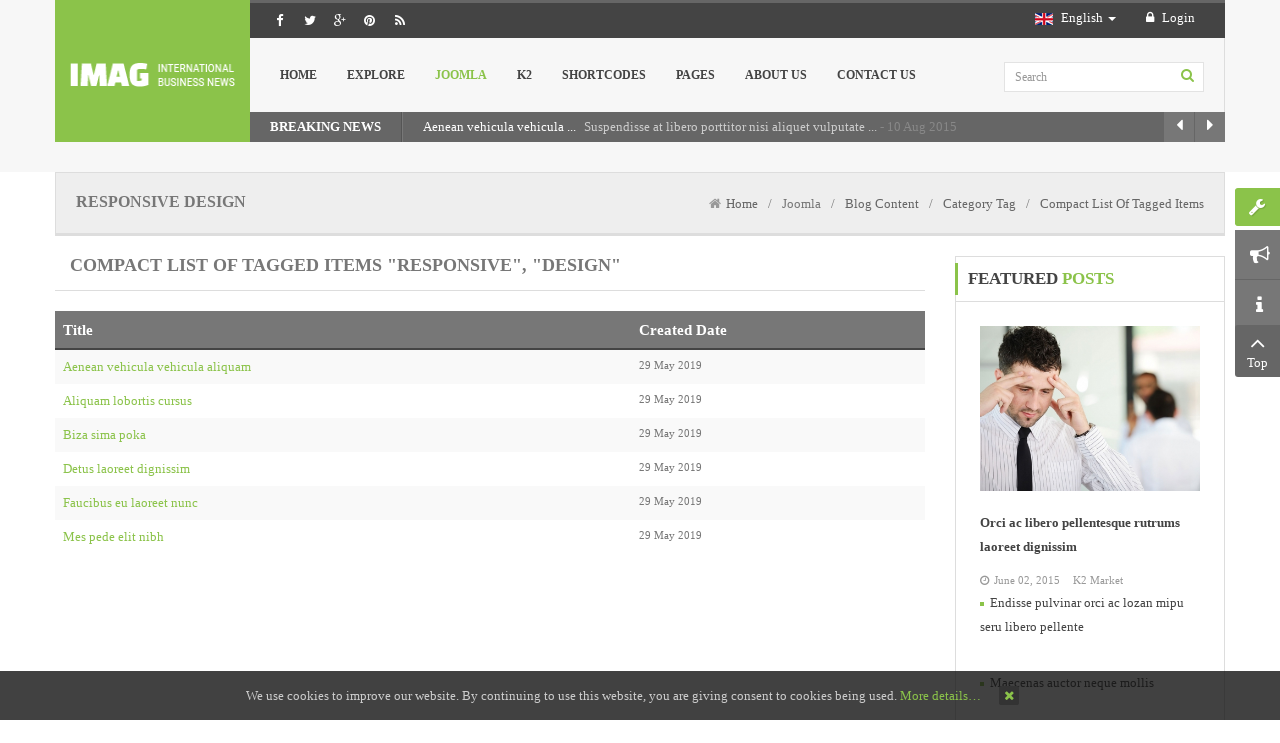

--- FILE ---
content_type: text/html; charset=utf-8
request_url: https://demo.smartaddons.com/templates/joomla3/sj-imag/index.php/joomla-pages-2/blog-joomla/tags/compact-list-of-tagged-items
body_size: 114438
content:
<!DOCTYPE html>
<html prefix="og: http://ogp.me/ns#"  lang="en-gb">
<head>
	<base href="https://demo.smartaddons.com/templates/joomla3/sj-imag/index.php/joomla-pages-2/blog-joomla/tags/compact-list-of-tagged-items" />
	<meta http-equiv="content-type" content="text/html; charset=utf-8" />
	<meta name="generator" content="SmartAddons.Com - the high quality products!" />
	<title>Responsive Design</title>
	<link href="https://cdnjs.cloudflare.com/ajax/libs/simple-line-icons/2.4.1/css/simple-line-icons.min.css" rel="stylesheet" type="text/css" />
	<link href="/templates/joomla3/sj-imag/components/com_k2/css/k2.css?v=2.8.0" rel="stylesheet" type="text/css" />
	<link href="/templates/joomla3/sj-imag/templates/sj_imag/asset/bootstrap/css/bootstrap.min.css" rel="stylesheet" type="text/css" />
	<link href="/templates/joomla3/sj-imag/templates/sj_imag/css/system/cpanel.css" rel="stylesheet" type="text/css" />
	<link href="/templates/joomla3/sj-imag/templates/sj_imag/css/system/sticky.css" rel="stylesheet" type="text/css" />
	<link href="/templates/joomla3/sj-imag/templates/sj_imag/css/template-green.css" rel="stylesheet" type="text/css" />
	<link href="/templates/joomla3/sj-imag/templates/sj_imag/css/system/pattern.css" rel="stylesheet" type="text/css" />
	<link href="/templates/joomla3/sj-imag/templates/sj_imag/css/your_css.css" rel="stylesheet" type="text/css" />
	<link href="/templates/joomla3/sj-imag/templates/sj_imag/asset/fonts/awesome/css/font-awesome.min.css" rel="stylesheet" type="text/css" />
	<link href="/templates/joomla3/sj-imag/templates/sj_imag/asset/minicolors/jquery.miniColors.css" rel="stylesheet" type="text/css" />
	<link href="/templates/joomla3/sj-imag/templates/sj_imag/css/responsive.css" rel="stylesheet" type="text/css" />
	<link href="http://fonts.googleapis.com/css?family=Open+Sans:300,400,600,700,800&amp;subset=latin,latin-ext" rel="stylesheet" type="text/css" />
	<link href="/templates/joomla3/sj-imag/plugins/system/ytshortcodes/assets/css/shortcodes.css" rel="stylesheet" type="text/css" />
	<link href="/templates/joomla3/sj-imag/modules/mod_sj_gallery_pro/assets/css/gallery.css" rel="stylesheet" type="text/css" />
	<link href="/templates/joomla3/sj-imag/modules/mod_sj_gallery_pro/assets/css/jquery.fancybox-1.3.4.css" rel="stylesheet" type="text/css" />
	<link href="/templates/joomla3/sj-imag/media/k2splash/css/k2splash.css" rel="stylesheet" type="text/css" />
	<link href="/templates/joomla3/sj-imag/media/mod_languages/css/template.css" rel="stylesheet" type="text/css" />
	<style type="text/css">
.container{width:1200px}body{font-family:Open Sans}
	</style>
	<script type="application/json" class="joomla-script-options new">{"csrf.token":"e529403fade31008735ef9ccd39dc698","system.paths":{"root":"\/templates\/joomla3\/sj-imag","base":"\/templates\/joomla3\/sj-imag"}}</script>
	<script src="/templates/joomla3/sj-imag/media/k2/assets/js/k2.frontend.js?v=2.8.0&amp;sitepath=/templates/joomla3/sj-imag/" type="text/javascript"></script>
	<script src="/templates/joomla3/sj-imag/media/system/js/mootools-core.js?f0ea8a0122b879a5f66a632a2fd7ddb3" type="text/javascript"></script>
	<script src="/templates/joomla3/sj-imag/media/system/js/core.js?f0ea8a0122b879a5f66a632a2fd7ddb3" type="text/javascript"></script>
	<script src="/templates/joomla3/sj-imag/media/jui/js/jquery.min.js?f0ea8a0122b879a5f66a632a2fd7ddb3" type="text/javascript"></script>
	<script src="/templates/joomla3/sj-imag/media/jui/js/jquery-noconflict.js?f0ea8a0122b879a5f66a632a2fd7ddb3" type="text/javascript"></script>
	<script src="/templates/joomla3/sj-imag/media/jui/js/jquery-migrate.min.js?f0ea8a0122b879a5f66a632a2fd7ddb3" type="text/javascript"></script>
	<script src="/templates/joomla3/sj-imag/media/jui/js/bootstrap.min.js?f0ea8a0122b879a5f66a632a2fd7ddb3" type="text/javascript"></script>
	<script src="https://demo.smartaddons.com/templates/joomla3/sj-imag/templates/sj_imag/asset/bootstrap/js/bootstrap.min.js" type="text/javascript"></script>
	<script src="https://demo.smartaddons.com/templates/joomla3/sj-imag/templates/sj_imag/js/ytcpanel.js" type="text/javascript"></script>
	<script src="https://demo.smartaddons.com/templates/joomla3/sj-imag/templates/sj_imag/asset/minicolors/jquery.miniColors.min.js" type="text/javascript"></script>
	<script src="https://demo.smartaddons.com/templates/joomla3/sj-imag/templates/sj_imag/js/ytsticky.js" type="text/javascript"></script>
	<script src="https://demo.smartaddons.com/templates/joomla3/sj-imag/templates/sj_imag/js/yt-script.js" type="text/javascript"></script>
	<script src="https://demo.smartaddons.com/templates/joomla3/sj-imag/templates/sj_imag/js/slideout.min.js" type="text/javascript"></script>
	<script src="https://demo.smartaddons.com/templates/joomla3/sj-imag/templates/sj_imag/menusys/class/mega/assets/jquery.megamenu.js" type="text/javascript"></script>
	<script src="https://demo.smartaddons.com/templates/joomla3/sj-imag/templates/sj_imag/menusys/class/common/js/jquery.easing.1.3.js" type="text/javascript"></script>
	<script src="https://demo.smartaddons.com/templates/joomla3/sj-imag/plugins/system/ytshortcodes/assets/js/prettify.js" type="text/javascript"></script>
	<script src="https://demo.smartaddons.com/templates/joomla3/sj-imag/plugins/system/ytshortcodes/assets/js/shortcodes.js" type="text/javascript"></script>
	<script src="/templates/joomla3/sj-imag/modules/mod_sj_gallery_pro/assets/js/jsmart.easing.1.3.js" type="text/javascript"></script>
	<script src="/templates/joomla3/sj-imag/modules/mod_sj_gallery_pro/assets/js/jquery.fancybox-1.3.4.pack.js" type="text/javascript"></script>
	<script src="/templates/joomla3/sj-imag/modules/mod_sj_gallery_pro/assets/js/jcarousel.js" type="text/javascript"></script>
	<script src="/templates/joomla3/sj-imag/media/k2splash/js/jcarousel.js" type="text/javascript"></script>
	<script type="text/javascript">
jQuery(function($){ initPopovers(); $("body").on("subform-row-add", initPopovers); function initPopovers (event, container) { $(container || document).find(".hasPopover").popover({"html": true,"trigger": "hover focus","container": "body"});} });jQuery(function($){ initTooltips(); $("body").on("subform-row-add", initTooltips); function initTooltips (event, container) { container = container || document;$(container).find(".hasTooltip").tooltip({"html": true,"container": "body"});} });
	</script>
	<script type="text/javascript">var TMPL_NAME = "sj_imag";var TMPL_COOKIE = ["bgimage","themecolor","templateLayout","menustyle","activeNotice","typelayout"];</script>


    <meta name="HandheldFriendly" content="true"/>
	<meta name="format-detection" content="telephone=no">
	<meta name="apple-mobile-web-app-capable" content="YES" />
    <meta http-equiv="content-type" content="text/html; charset=utf-8" />
	
	<!-- META FOR IOS & HANDHELD -->
			<meta name="viewport" content="width=device-width, initial-scale=1.0, user-scalable=yes"/>
		
	<!-- LINK FOR FAVICON -->
		
    
	<!-- Google Analytics -->
	<script>
	(function(i,s,o,g,r,a,m){i['GoogleAnalyticsObject']=r;i[r]=i[r]||function(){
	(i[r].q=i[r].q||[]).push(arguments)},i[r].l=1*new Date();a=s.createElement(o),
	m=s.getElementsByTagName(o)[0];a.async=1;a.src=g;m.parentNode.insertBefore(a,m)
	})(window,document,'script','//www.google-analytics.com/analytics.js','ga');

	ga('create', 'UA-1231231-1', 'auto');
	ga('send', 'pageview');

	</script>
	<!-- End Google Analytics -->

	
	
<style>
                div#cookieMessageContainer {
                    position:fixed;
                    z-index:9999;
                    top:0px;
					right:0px;
                    margin:0px auto;
					
                }
                table, tr, td {border:0px !important}
				#cookieMessageContainer table,#cookieMessageContainer td{margin:0;padding:0;vertical-align:middle}
                #cookieMessageAgreementForm {margin-left:10px;}
                #cookieMessageInformationIcon {margin-right:10px;height:29px;}
                #info_icon {vertical-align:middle;margin-top:5px;}
                #buttonbarContainer {height:29px;margin-bottom:-10px;}
                #cookietable {border:none;cellpadding:0px;}
                #cookietable td {border:none;}
                #outer table, #outer tr, #outer td {border:none;}
                #outer{padding:2px;}
				
				
            </style></head>
<body id="bd" class="home-layout1 res layout-wide" >
	
	<div id="yt_wrapper" >
		
		<header id="yt_header" class="block">						<div class="container">
							<div class="row">
									<div id="social"  class="col-md-offset-2 col-md-4 col-sm-6" >
			
<div class="top_social" ><div class="yt-socialbt"><a data-placement="top" target="_blank" class="sb facebook default  min " title="" href="http://www.facebook.com/SmartAddons.page"><i class="fa fa-facebook"></i></a></div> <div class="yt-socialbt"><a data-placement="top" target="_blank" class="sb twitter default  min " title="" href="https://twitter.com/smartaddons"><i class="fa fa-twitter"></i></a></div> <div class="yt-socialbt"><a data-placement="top" target="_blank" class="sb google-plus default  min " title="" href="https://plus.google.com/u/0/103151395684525745793/posts "><i class="fa fa-google-plus"></i></a></div> <div class="yt-socialbt"><a data-placement="top" target="_blank" class="sb pinterest default  min " title="" href="http://www.pinterest.com/in/smartaddons"><i class="fa fa-pinterest"></i></a></div> <div class="yt-socialbt"><a data-placement="top" target="_blank" class="sb rss default  min " title="" href="http://www.rss.com/in/smartaddons"><i class="fa fa-rss"></i></a></div></div>

		</div>
				<div id="login"  class="col-md-6 col-sm-6" >
			
<div class="yt-loginform">
	<div class="yt-login">
		
		<div id="myLogin" class="modal fade" tabindex="-1" role="dialog"  aria-hidden="true">
			<div class="modal-dialog">
				<div class="modal-content">
					<h3 class="title">Login  </h3>
					<form action="/templates/joomla3/sj-imag/index.php/joomla-pages-2/blog-joomla/tags/compact-list-of-tagged-items" method="post" id="login-form" >
												<div class="userdata">
							<div id="form-login-username" class="form-group">
								<label for="modlgn-username">Username</label>
								<input id="modlgn-username" type="text" name="username" class="inputbox"  size="40" />
							</div>
							<div id="form-login-password" class="form-group">
								<label for="modlgn-passwd">Password</label>
								<input id="modlgn-passwd" type="password" name="password" class="inputbox" size="40"  />
							</div>
							
							<div id="form-login-remember" class="form-group ">
								<input id="modlgn-remember" type="checkbox" name="remember" value="1"/>
								<label for="modlgn-remember" class="control-label">Remember Me</label> 
							</div>
							
							
							<div id="form-login-submit" class="control-group">
								<div class="controls">
									<button type="submit" tabindex="3" name="Submit" class="button">Log in</button>
								</div>
							</div>
							
							<input type="hidden" name="option" value="com_users" />
							<input type="hidden" name="task" value="user.login" />
							<input type="hidden" name="return" value="aHR0cHM6Ly9kZW1vLnNtYXJ0YWRkb25zLmNvbS90ZW1wbGF0ZXMvam9vbWxhMy9zai1pbWFnL2luZGV4LnBocC9qb29tbGEtcGFnZXMtMi9ibG9nLWpvb21sYS90YWdzL2NvbXBhY3QtbGlzdC1vZi10YWdnZWQtaXRlbXM=" />
							<input type="hidden" name="e529403fade31008735ef9ccd39dc698" value="1" />						</div>
						<ul class="listinline listlogin">
							<li>
								<a href="/templates/joomla3/sj-imag/index.php/joomla-pages-2/login-form?view=reset">
								Forgot your password?</a>
							</li>
							<li>
								<a href="/templates/joomla3/sj-imag/index.php/joomla-pages-2/login-form?view=remind">
								Forgot your username?</a>
							</li>
							
						</ul>
												
					</form>
		
					<a href="/templates/joomla3/sj-imag/index.php/joomla-pages-2/login-form?view=registration" onclick="showBox('yt_register_box','jform_name',this, window.event || event);return false;" class="btReverse">Create an account</a>
				</div>
			</div>
		</div>
		<a class="login-switch" data-toggle="modal" href="#myLogin" title="">
            <span class="hidden-xs"><i class="fa fa-lock"></i>
		  Login</span>
            <span class="visible-xs"><i class="fa fa-lock fa-lg"></i></span>
		</a>

	</div>
	
</div>

<div class="mod-languages">

	
		<a class="dropdown-toggle"  >
			<span class="hidden-xs">															<img src="/templates/joomla3/sj-imag/media/mod_languages/images/en.gif" alt="English " title="English " />						English 																						<b class="caret"></b></span>
            <span class="visible-xs"><i class="fa fa-globe fa-lg"></i></span>
		</a>
		<ul class="dropdown-menu " >
									<li class="lang-active" dir="ltr">
					<a href="/templates/joomla3/sj-imag/index.php/joomla-pages-2/blog-joomla/tags/compact-list-of-tagged-items">
													<img src="/templates/joomla3/sj-imag/media/mod_languages/images/en.gif" alt="English " title="English " />							English 											</a>
				</li>
												<li class="" dir="rtl">
					<a href="/templates/joomla3/sj-imag/index.php/ar/">
													<img src="/templates/joomla3/sj-imag/media/mod_languages/images/ar.gif" alt="Arabic" title="Arabic" />							Arabic											</a>
				</li>
							</ul>
	

</div>

<script type="text/javascript">
jQuery(document).ready(function($) {
	var ua = navigator.userAgent,
	_device = (ua.match(/iPad/i)||ua.match(/iPhone/i)||ua.match(/iPod/i)) ? "smartphone" : "desktop";
	
	if(_device == "desktop") {
		$(".mod-languages").bind('hover', function() {
			$(this).children(".dropdown-menu").toggle();
		});
	}else{
		$('.mod-languages .dropdown-toggle').bind('touchstart', function(){
			$('.mod-languages .dropdown-menu').toggle();
		});
	}
});
</script>
		</div>
									</div>
						</div>
						
                    </header>			<nav id="yt_menuwrap" class="block">						<div class="container">
							<div class="row">
									<div id="yt_logo" class="col-md-2 col-sm-12 col-xs-12"  >
						
			<a class="logo" href="/templates/joomla3/sj-imag/" title="sj imag">
				<img data-placeholder="no" src="https://demo.smartaddons.com/templates/joomla3/sj-imag/templates/sj_imag/images/styling/green/logo.png" alt="sj imag" style="width:171px;height:24px;"  />
			</a>
           
                </div>
				<div id="yt_mainmenu" class="col-md-8 col-sm-2 col-xs-2"  >
			<ul id="meganavigator" class="clearfix navi "><li class="level1 first havechild ">
	<a title="Home " class="level1 first havechild  item-link" href="https://demo.smartaddons.com/templates/joomla3/sj-imag/"><span class="menu-title">Home </span><i class="fa fa-caret-down"></i></a>	
			<!-- open mega-content div -->
		<div class="level2 menu mega-content" >
			<div class="mega-content-inner clearfix" >
			
				
									<div class="mega-col first one" >
						<ul class="subnavi level2"><li class="level2 first ">
	<a title="Home - Layout1" class="level2 first  item-link" href="/templates/joomla3/sj-imag/index.php/"><span class="menu-title">Home - Layout1</span></a>	
	</li>

<li class="level2 ">
	<a title="Business" class="level2  item-link" href="/templates/joomla3/sj-imag/index.php/home/home2"><span class="menu-title">Home - layout2</span></a>	
	</li>

<li class="level2 last ">
	<a title="Home - layout3" class="level2 last  item-link" href="/templates/joomla3/sj-imag/index.php/home/home3"><span class="menu-title">Home - layout3</span></a>	
	</li>

</ul>					</div>
							
		</div>
	</div>
		</li>

<li class="level1 havechild mega1">
	<div title="Explore " class="level1 havechild mega1 item-link separator"><span class="menu-title">Explore </span><i class="fa fa-caret-down"></i></div>	
			<!-- open mega-content div -->
		<div class="level2 pos mega-content" >
			<div class="mega-content-inner clearfix" style="width:840px">
			
				
									<div class="mega-col first more" style="width:30%;">
														<div class="mega-module moduletable">
																		<div class="mega-module-title">
										<h3>Popular Categories</h3>
									</div>
																		<div class="mega-module-content">
									    



<ul class="menu_mega">
<li><a href="#" title="">Audio & Video</a></li>
<li><a href="#" title="">Creative</a></li>
<li><a href="#" title="">Demography Interest</a></li>
<li><a href="#" title="">Human & Nature Photography</a></li>
<li><a href="#" title="">Uncategorized</a></li>
<li><a href="#" title="">Wedding</a></li>
<li><a href="#" title="">Branding</a></li>
<li><a href="#" title="">Worldwide Travelling</a></li>
</ul>
									</div>
								</div>
												</div>
									<div class="mega-col last more" style="width:70%;">
														<div class="mega-module k2_megacontent moduletable k2_megacontent">
																		<div class="mega-module-content">
									
<div id="k2ModuleBox343" class="k2ItemsBlock">

	
	  <ul>
        <li class="even">
       <div class="number_list"> 
      <!-- Plugins: BeforeDisplay -->
      
      <!-- K2 Plugins: K2BeforeDisplay -->
                  <div class="moduleItemIntrotext">
          
          
	      	      <a class="moduleItemImage" href="/templates/joomla3/sj-imag/index.php/k2/item/263-aenean-vehicula-vehicula-aliquam-aliquam-lobortis-cursus-erat" title="Continue reading &quot;Aenean vehicula vehicula aliquam. Aliquam lobortis cursus erat&quot;">
	      	<img src="/templates/joomla3/sj-imag/media/k2/items/cache/28232e87509dedeadc0cd2b6a94ea3f5_L.jpg" alt="Aenean vehicula vehicula aliquam. Aliquam lobortis cursus erat" />	      </a>
	                      <a class="moduleItemTitle" href="/templates/joomla3/sj-imag/index.php/k2/item/263-aenean-vehicula-vehicula-aliquam-aliquam-lobortis-cursus-erat">Aenean vehicula vehicula aliquam. Aliquam lobortis cursus erat</a>
            </div>
       
      <div class="moduleItemContent">
      <!-- Plugins: AfterDisplayTitle -->
      
      <!-- K2 Plugins: K2AfterDisplayTitle -->
      
      <!-- Plugins: BeforeDisplayContent -->
      
      <!-- K2 Plugins: K2BeforeDisplayContent -->
      
                  <!-- Plugins: AfterDisplayContent -->
      
      <!-- K2 Plugins: K2AfterDisplayContent -->
      
            <span class="moduleItemDateCreated"><i class="fa fa-clock-o"></i>August 10, 2015</span>
      
                <span class="moduleItemCategory"> <a href="/templates/joomla3/sj-imag/index.php/k2/itemlist/category/96-slideshow-layout3"><i class="fa fa-fa-folder"></i>Slideshow layout3</a></span>
      
      
      
			
			
			
      <!-- Plugins: AfterDisplay -->
      
      <!-- K2 Plugins: K2AfterDisplay -->
                  </div>
                 	Suspendisse at libero porttitor nisi aliquet vulputate vitae at velit. Aliquam eget arcu magna, vel&#8230;      	           <div class="clr"></div>
        </div>
        
    </li>
        <li class="odd lastItem">
       <div class="number_list"> 
      <!-- Plugins: BeforeDisplay -->
      
      <!-- K2 Plugins: K2BeforeDisplay -->
                  <div class="moduleItemIntrotext">
          
          
	      	      <a class="moduleItemImage" href="/templates/joomla3/sj-imag/index.php/k2/item/262-nulla-eleifend-sapien-vel-quam-commodo-placerat" title="Continue reading &quot;Nulla eleifend sapien vel quam  commodo placerat&quot;">
	      	<img src="/templates/joomla3/sj-imag/media/k2/items/cache/5a61d31ed794cb758475f6c89477dfed_L.jpg" alt="Nulla eleifend sapien vel quam  commodo placerat" />	      </a>
	                      <a class="moduleItemTitle" href="/templates/joomla3/sj-imag/index.php/k2/item/262-nulla-eleifend-sapien-vel-quam-commodo-placerat">Nulla eleifend sapien vel quam  commodo placerat</a>
            </div>
       
      <div class="moduleItemContent">
      <!-- Plugins: AfterDisplayTitle -->
      
      <!-- K2 Plugins: K2AfterDisplayTitle -->
      
      <!-- Plugins: BeforeDisplayContent -->
      
      <!-- K2 Plugins: K2BeforeDisplayContent -->
      
                  <!-- Plugins: AfterDisplayContent -->
      
      <!-- K2 Plugins: K2AfterDisplayContent -->
      
            <span class="moduleItemDateCreated"><i class="fa fa-clock-o"></i>August 10, 2015</span>
      
                <span class="moduleItemCategory"> <a href="/templates/joomla3/sj-imag/index.php/k2/itemlist/category/96-slideshow-layout3"><i class="fa fa-fa-folder"></i>Slideshow layout3</a></span>
      
      
      
			
			
			
      <!-- Plugins: AfterDisplay -->
      
      <!-- K2 Plugins: K2AfterDisplay -->
                  </div>
                 	Suspendisse at libero porttitor nisi aliquet vulputate vitae at velit. Aliquam eget arcu magna, vel&#8230;      	           <div class="clr"></div>
        </div>
        
    </li>
        <li class="clearList"></li>
  </ul>
  
	
	
</div>
									</div>
								</div>
												</div>
							
		</div>
	</div>
		</li>

<li class="active level1 havechild ">
	<a title="Joomla" class="active level1 havechild  item-link" href="#"><span class="menu-title">Joomla</span><i class="fa fa-caret-down"></i></a>	
			<!-- open mega-content div -->
		<div class="level2 menu mega-content" >
			<div class="mega-content-inner clearfix" >
			
				
									<div class="mega-col first one" >
						<ul class="subnavi level2"><li class="active level2 first havechild ">
	<a title="Blog Content" class="active level2 first havechild  item-link" href="/templates/joomla3/sj-imag/index.php/joomla-pages-2/blog-joomla"><span class="menu-title">Blog Content</span><i class="fa fa-caret-right"></i></a>	
			<!-- open mega-content div -->
		<div class="level3 menu mega-content" >
			<div class="mega-content-inner clearfix" >
			
				
									<div class="mega-col first one" >
						<ul class="subnavi level3"><li class="level3 first ">
	<a title="List All Categories" class="level3 first  item-link" href="/templates/joomla3/sj-imag/index.php/joomla-pages-2/blog-joomla/list-all-categories"><span class="menu-title">List All Categories</span></a>	
	</li>

<li class="level3 ">
	<a title="Featured Articles" class="level3  item-link" href="/templates/joomla3/sj-imag/index.php/joomla-pages-2/blog-joomla/featured-articles"><span class="menu-title">Featured Articles</span></a>	
	</li>

<li class="level3 ">
	<a title="Category List" class="level3  item-link" href="/templates/joomla3/sj-imag/index.php/joomla-pages-2/blog-joomla/category-list"><span class="menu-title">Category List</span></a>	
	</li>

<li class="level3 havechild ">
	<a title="Category Blog" class="level3 havechild  item-link" href="/templates/joomla3/sj-imag/index.php/joomla-pages-2/blog-joomla/category-blog"><span class="menu-title">Category Blog</span><i class="fa fa-caret-right"></i></a>	
			<!-- open mega-content div -->
		<div class="level4 menu mega-content" >
			<div class="mega-content-inner clearfix" >
			
				
									<div class="mega-col first one" >
						<ul class="subnavi level4"><li class="level4 first ">
	<a title="Category Blog (1 column)" class="level4 first  item-link" href="/templates/joomla3/sj-imag/index.php/joomla-pages-2/blog-joomla/category-blog/category-blog-1-column"><span class="menu-title">Category Blog (1 column)</span></a>	
	</li>

<li class="level4 ">
	<a title="Category Blog (2 columns)" class="level4  item-link" href="/templates/joomla3/sj-imag/index.php/joomla-pages-2/blog-joomla/category-blog/category-blog-2-columns"><span class="menu-title">Category Blog (2 columns)</span></a>	
	</li>

<li class="level4 ">
	<a title="Category Blog (3 columns)" class="level4  item-link" href="/templates/joomla3/sj-imag/index.php/joomla-pages-2/blog-joomla/category-blog/category-blog-3-columns"><span class="menu-title">Category Blog (3 columns)</span></a>	
	</li>

<li class="level4 last ">
	<a title="Category Blog (4 columns)" class="level4 last  item-link" href="/templates/joomla3/sj-imag/index.php/joomla-pages-2/blog-joomla/category-blog/category-blog-4-columns"><span class="menu-title">Category Blog (4 columns)</span></a>	
	</li>

</ul>					</div>
							
		</div>
	</div>
		</li>

<li class="active level3 havechild ">
	<a title="Category Tag" class="active level3 havechild  item-link" href="/templates/joomla3/sj-imag/index.php/joomla-pages-2/blog-joomla/tags"><span class="menu-title">Category Tag</span><i class="fa fa-caret-right"></i></a>	
			<!-- open mega-content div -->
		<div class="level4 menu mega-content" >
			<div class="mega-content-inner clearfix" >
			
				
									<div class="mega-col first one" >
						<ul class="subnavi level4"><li class="active level4 first ">
	<a title="Compact List Of Tagged Items" class="active level4 first  item-link" href="/templates/joomla3/sj-imag/index.php/joomla-pages-2/blog-joomla/tags/compact-list-of-tagged-items"><span class="menu-title">Compact List Of Tagged Items</span></a>	
	</li>

<li class="level4 ">
	<a title="List Of All Tags" class="level4  item-link" href="/templates/joomla3/sj-imag/index.php/joomla-pages-2/blog-joomla/tags/list-of-all-tags"><span class="menu-title">List Of All Tags</span></a>	
	</li>

<li class="level4 last ">
	<a title="Tagged Items" class="level4 last  item-link" href="/templates/joomla3/sj-imag/index.php/joomla-pages-2/blog-joomla/tags/tagged-items"><span class="menu-title">Tagged Items</span></a>	
	</li>

</ul>					</div>
							
		</div>
	</div>
		</li>

<li class="level3 last ">
	<a title="Single Article" class="level3 last  item-link" href="/templates/joomla3/sj-imag/index.php/joomla-pages-2/blog-joomla/single-article"><span class="menu-title">Single Article</span></a>	
	</li>

</ul>					</div>
							
		</div>
	</div>
		</li>

<li class="level2 havechild ">
	<a title="Search" class="level2 havechild  item-link" href="/templates/joomla3/sj-imag/index.php/joomla-pages-2/smart-seach"><span class="menu-title">Search</span><i class="fa fa-caret-right"></i></a>	
			<!-- open mega-content div -->
		<div class="level3 menu mega-content" >
			<div class="mega-content-inner clearfix" >
			
				
									<div class="mega-col first one" >
						<ul class="subnavi level3"><li class="level3 first ">
	<a title="Search" class="level3 first  item-link" href="/templates/joomla3/sj-imag/index.php/joomla-pages-2/smart-seach/seach"><span class="menu-title">Search</span></a>	
	</li>

<li class="level3 last ">
	<a title="Smart Search" class="level3 last  item-link" href="/templates/joomla3/sj-imag/index.php/joomla-pages-2/smart-seach/smart-search"><span class="menu-title">Smart Search</span></a>	
	</li>

</ul>					</div>
							
		</div>
	</div>
		</li>

<li class="level2 ">
	<a title="Login Form" class="level2  item-link" href="/templates/joomla3/sj-imag/index.php/joomla-pages-2/login-form"><span class="menu-title">Login Form</span></a>	
	</li>

<li class="level2 ">
	<a title="Page Breaks" class="level2  item-link" href="/templates/joomla3/sj-imag/index.php/joomla-pages-2/page-break-example"><span class="menu-title">Page Breaks</span></a>	
	</li>

<li class="level2 ">
	<a title="Iframe Wrapper" class="level2  item-link" href="/templates/joomla3/sj-imag/index.php/joomla-pages-2/iframe-wrapper"><span class="menu-title">Iframe Wrapper</span></a>	
	</li>

<li class="level2 havechild ">
	<div title="Layout" class="level2 havechild  item-link separator"><span class="menu-title">Layout</span><i class="fa fa-caret-right"></i></div>	
			<!-- open mega-content div -->
		<div class="level3 menu mega-content" >
			<div class="mega-content-inner clearfix" >
			
				
									<div class="mega-col first one" >
						<ul class="subnavi level3"><li class="level3 first ">
	<a title="All Sidebar Blocks" class="level3 first  item-link" href="/templates/joomla3/sj-imag/index.php/joomla-pages-2/layout/all-sidebar-blocks"><span class="menu-title">All Sidebar Blocks</span></a>	
	</li>

<li class="level3 ">
	<a title="Left Sidebar " class="level3  item-link" href="/templates/joomla3/sj-imag/index.php/joomla-pages-2/layout/left-sidebar"><span class="menu-title">Left Sidebar </span></a>	
	</li>

<li class="level3 ">
	<a title="Right Sidebar " class="level3  item-link" href="/templates/joomla3/sj-imag/index.php/joomla-pages-2/layout/content-right-sidebar"><span class="menu-title">Right Sidebar </span></a>	
	</li>

<li class="level3 last ">
	<a title="Full Width" class="level3 last  item-link" href="/templates/joomla3/sj-imag/index.php/joomla-pages-2/layout/full-width"><span class="menu-title">Full Width</span></a>	
	</li>

</ul>					</div>
							
		</div>
	</div>
		</li>

<li class="level2 havechild ">
	<div title="Menu Style" class="level2 havechild  item-link separator"><span class="menu-title">Menu Style</span><i class="fa fa-caret-right"></i></div>	
			<!-- open mega-content div -->
		<div class="level3 menu mega-content" >
			<div class="mega-content-inner clearfix" >
			
				
									<div class="mega-col first one" >
						<ul class="subnavi level3"><li class="level3 first ">
	<a title="Sider Menu" class="level3 first  item-link" href="/templates/joomla3/sj-imag/index.php/joomla-pages-2/menu-style/sider-menu"><span class="menu-title">Sider Menu</span></a>	
	</li>

<li class="level3 ">
	<a title="Tree Menu" class="level3  item-link" href="/templates/joomla3/sj-imag/index.php/joomla-pages-2/menu-style/tree-menu"><span class="menu-title">Tree Menu</span></a>	
	</li>

<li class="level3 last ">
	<a title="Accordion Menu" class="level3 last  item-link" href="/templates/joomla3/sj-imag/index.php/joomla-pages-2/menu-style/accordion-menu"><span class="menu-title">Accordion Menu</span></a>	
	</li>

</ul>					</div>
							
		</div>
	</div>
		</li>

<li class="level2 ">
	<a title="Extensions" class="level2  item-link" href="/templates/joomla3/sj-imag/index.php/joomla-pages-2/extenstions"><span class="menu-title">Extensions</span></a>	
	</li>

<li class="level2 ">
	<a title="Module Variations" class="level2  item-link" href="/templates/joomla3/sj-imag/index.php/joomla-pages-2/module-variations"><span class="menu-title">Module Variations</span></a>	
	</li>

<li class="level2 last ">
	<a title="Module Positions" class="level2 last  item-link" href="/templates/joomla3/sj-imag/index.php/joomla-pages-2/module-positions"><span class="menu-title">Module Positions</span></a>	
	</li>

</ul>					</div>
							
		</div>
	</div>
		</li>

<li class="level1 havechild ">
	<a title="K2" class="level1 havechild  item-link" href="/templates/joomla3/sj-imag/index.php/k2"><span class="menu-title">K2</span><i class="fa fa-caret-down"></i></a>	
			<!-- open mega-content div -->
		<div class="level2 menu mega-content" >
			<div class="mega-content-inner clearfix" >
			
				
									<div class="mega-col first one" >
						<ul class="subnavi level2"><li class="level2 first havechild ">
	<a title="K2 Categories" class="level2 first havechild  item-link" href="/templates/joomla3/sj-imag/index.php/k2/k2-categories"><span class="menu-title">K2 Categories</span><i class="fa fa-caret-right"></i></a>	
			<!-- open mega-content div -->
		<div class="level3 menu mega-content" >
			<div class="mega-content-inner clearfix" >
			
				
									<div class="mega-col first one" >
						<ul class="subnavi level3"><li class="level3 first ">
	<a title="Category List" class="level3 first  item-link" href="/templates/joomla3/sj-imag/index.php/k2/k2-categories/category-list"><span class="menu-title">Category List</span></a>	
	</li>

<li class="level3 ">
	<a title="Category Grid" class="level3  item-link" href="/templates/joomla3/sj-imag/index.php/k2/k2-categories/category-3-column"><span class="menu-title">Category Grid</span></a>	
	</li>

<li class="level3 last ">
	<a title="Category Videos" class="level3 last  item-link" href="/templates/joomla3/sj-imag/index.php/k2/k2-categories/category-videos"><span class="menu-title">Category Videos</span></a>	
	</li>

</ul>					</div>
							
		</div>
	</div>
		</li>

<li class="level2 havechild ">
	<a title="K2 Article" class="level2 havechild  item-link" href="/templates/joomla3/sj-imag/index.php/k2/k2-article"><span class="menu-title">K2 Article</span><i class="fa fa-caret-right"></i></a>	
			<!-- open mega-content div -->
		<div class="level3 menu mega-content" >
			<div class="mega-content-inner clearfix" >
			
				
									<div class="mega-col first one" >
						<ul class="subnavi level3"><li class="level3 first ">
	<a title="Article Show Images" class="level3 first  item-link" href="/templates/joomla3/sj-imag/index.php/k2/k2-article/article-show-images"><span class="menu-title">Article Show Images</span></a>	
	</li>

<li class="level3 ">
	<a title="Article Show Youtube" class="level3  item-link" href="/templates/joomla3/sj-imag/index.php/k2/k2-article/article-show-youtube"><span class="menu-title">Article Show Youtube</span></a>	
	</li>

<li class="level3 last ">
	<a title="Article Show Vimeo" class="level3 last  item-link" href="/templates/joomla3/sj-imag/index.php/k2/k2-article/article-show-vimeo"><span class="menu-title">Article Show Vimeo</span></a>	
	</li>

</ul>					</div>
							
		</div>
	</div>
		</li>

<li class="level2 ">
	<a title="K2 Tags" class="level2  item-link" href="/templates/joomla3/sj-imag/index.php/k2/k2-tags"><span class="menu-title">K2 Tags</span></a>	
	</li>

<li class="level2 last ">
	<a title="K2 User" class="level2 last  item-link" href="/templates/joomla3/sj-imag/index.php/k2/k2-user"><span class="menu-title">K2 User</span></a>	
	</li>

</ul>					</div>
							
		</div>
	</div>
		</li>

<li class="level1 havechild mega2">
	<a title="Shortcodes " class="level1 havechild mega2 item-link" href="/templates/joomla3/sj-imag/index.php/short-codes"><span class="menu-title">Shortcodes </span><i class="fa fa-caret-down"></i></a>	
			<!-- open mega-content div -->
		<div class="level2 pos mega-content" >
			<div class="mega-content-inner clearfix" style="width:840px">
			
				
									<div class="mega-col first one" style="width:100%;">
														<div class="mega-module k2_megacontent2 moduletable k2_megacontent2">
																		<div class="mega-module-title">
										<h3>K2 Mega Content 2</h3>
									</div>
																		<div class="mega-module-content">
									
<div id="k2ModuleBox344" class="k2ItemsBlock">

	
	  <ul>
        <li class="even">
       <div class="number_list"> 
      <!-- Plugins: BeforeDisplay -->
      
      <!-- K2 Plugins: K2BeforeDisplay -->
                  <div class="moduleItemIntrotext">
          
          
	      	      <a class="moduleItemImage" href="/templates/joomla3/sj-imag/index.php/k2/item/263-aenean-vehicula-vehicula-aliquam-aliquam-lobortis-cursus-erat" title="Continue reading &quot;Aenean vehicula vehicula aliquam. Aliquam lobortis cursus erat&quot;">
	      	<img src="/templates/joomla3/sj-imag/media/k2/items/cache/28232e87509dedeadc0cd2b6a94ea3f5_L.jpg" alt="Aenean vehicula vehicula aliquam. Aliquam lobortis cursus erat" />	      </a>
	                      <a class="moduleItemTitle" href="/templates/joomla3/sj-imag/index.php/k2/item/263-aenean-vehicula-vehicula-aliquam-aliquam-lobortis-cursus-erat">Aenean vehicula vehicula aliquam. Aliquam lobortis cursus erat</a>
            </div>
       
      <div class="moduleItemContent">
      <!-- Plugins: AfterDisplayTitle -->
      
      <!-- K2 Plugins: K2AfterDisplayTitle -->
      
      <!-- Plugins: BeforeDisplayContent -->
      
      <!-- K2 Plugins: K2BeforeDisplayContent -->
      
                  <!-- Plugins: AfterDisplayContent -->
      
      <!-- K2 Plugins: K2AfterDisplayContent -->
      
      
      
      
      
			
			
			
      <!-- Plugins: AfterDisplay -->
      
      <!-- K2 Plugins: K2AfterDisplay -->
                  </div>
                      <div class="clr"></div>
        </div>
        
    </li>
        <li class="odd">
       <div class="number_list"> 
      <!-- Plugins: BeforeDisplay -->
      
      <!-- K2 Plugins: K2BeforeDisplay -->
                  <div class="moduleItemIntrotext">
          
          
	      	      <a class="moduleItemImage" href="/templates/joomla3/sj-imag/index.php/k2/item/262-nulla-eleifend-sapien-vel-quam-commodo-placerat" title="Continue reading &quot;Nulla eleifend sapien vel quam  commodo placerat&quot;">
	      	<img src="/templates/joomla3/sj-imag/media/k2/items/cache/5a61d31ed794cb758475f6c89477dfed_L.jpg" alt="Nulla eleifend sapien vel quam  commodo placerat" />	      </a>
	                      <a class="moduleItemTitle" href="/templates/joomla3/sj-imag/index.php/k2/item/262-nulla-eleifend-sapien-vel-quam-commodo-placerat">Nulla eleifend sapien vel quam  commodo placerat</a>
            </div>
       
      <div class="moduleItemContent">
      <!-- Plugins: AfterDisplayTitle -->
      
      <!-- K2 Plugins: K2AfterDisplayTitle -->
      
      <!-- Plugins: BeforeDisplayContent -->
      
      <!-- K2 Plugins: K2BeforeDisplayContent -->
      
                  <!-- Plugins: AfterDisplayContent -->
      
      <!-- K2 Plugins: K2AfterDisplayContent -->
      
      
      
      
      
			
			
			
      <!-- Plugins: AfterDisplay -->
      
      <!-- K2 Plugins: K2AfterDisplay -->
                  </div>
                      <div class="clr"></div>
        </div>
        
    </li>
        <li class="even lastItem">
       <div class="number_list"> 
      <!-- Plugins: BeforeDisplay -->
      
      <!-- K2 Plugins: K2BeforeDisplay -->
                  <div class="moduleItemIntrotext">
          
          
	      	      <a class="moduleItemImage" href="/templates/joomla3/sj-imag/index.php/k2/item/261-phasellus-consequat-ligula-ut-libero-lacinia-varius" title="Continue reading &quot;Phasellus consequat ligula ut  libero lacinia varius&quot;">
	      	<img src="/templates/joomla3/sj-imag/media/k2/items/cache/ef8bd3de49a270d49d40baf602fbfad5_L.jpg" alt="Phasellus consequat ligula ut  libero lacinia varius" />	      </a>
	                      <a class="moduleItemTitle" href="/templates/joomla3/sj-imag/index.php/k2/item/261-phasellus-consequat-ligula-ut-libero-lacinia-varius">Phasellus consequat ligula ut  libero lacinia varius</a>
            </div>
       
      <div class="moduleItemContent">
      <!-- Plugins: AfterDisplayTitle -->
      
      <!-- K2 Plugins: K2AfterDisplayTitle -->
      
      <!-- Plugins: BeforeDisplayContent -->
      
      <!-- K2 Plugins: K2BeforeDisplayContent -->
      
                  <!-- Plugins: AfterDisplayContent -->
      
      <!-- K2 Plugins: K2AfterDisplayContent -->
      
      
      
      
      
			
			
			
      <!-- Plugins: AfterDisplay -->
      
      <!-- K2 Plugins: K2AfterDisplay -->
                  </div>
                      <div class="clr"></div>
        </div>
        
    </li>
        <li class="clearList"></li>
  </ul>
  
	
	
</div>
									</div>
								</div>
												</div>
							
		</div>
	</div>
		</li>

<li class="level1 havechild ">
	<a title="Pages " class="level1 havechild  item-link" href="/templates/joomla3/sj-imag/index.php/bonus-pages"><span class="menu-title">Pages </span><i class="fa fa-caret-down"></i></a>	
			<!-- open mega-content div -->
		<div class="level2 menu mega-content" >
			<div class="mega-content-inner clearfix" style="width:400px">
			
				
									<div class="mega-col first more" style="width:50%;">
						<ul class="subnavi level2"><li class="level2 first havechild ">
	<a title="About Page" class="level2 first havechild  item-link" href="/templates/joomla3/sj-imag/index.php/bonus-pages/about-page"><span class="menu-title">About Page</span><i class="fa fa-caret-right"></i></a>	
			<!-- open mega-content div -->
		<div class="level3 menu mega-content" >
			<div class="mega-content-inner clearfix" >
			
				
									<div class="mega-col first one" >
						<ul class="subnavi level3"><li class="level3 first ">
	<a title="About Us" class="level3 first  item-link" href="/templates/joomla3/sj-imag/index.php/bonus-pages/about-page/about-us"><span class="menu-title">About Us</span></a>	
	</li>

<li class="level3 last ">
	<a title="About Basic" class="level3 last  item-link" href="/templates/joomla3/sj-imag/index.php/bonus-pages/about-page/about-basic"><span class="menu-title">About Basic</span></a>	
	</li>

</ul>					</div>
							
		</div>
	</div>
		</li>

<li class="level2 havechild ">
	<a title="Services Page" class="level2 havechild  item-link" href="/templates/joomla3/sj-imag/index.php/bonus-pages/our-services"><span class="menu-title">Services Page</span><i class="fa fa-caret-right"></i></a>	
			<!-- open mega-content div -->
		<div class="level3 menu mega-content" >
			<div class="mega-content-inner clearfix" >
			
				
									<div class="mega-col first one" >
						<ul class="subnavi level3"><li class="level3 first ">
	<a title="Our Services 1" class="level3 first  item-link" href="/templates/joomla3/sj-imag/index.php/bonus-pages/our-services/our-services-layout1"><span class="menu-title">Our Services 1</span></a>	
	</li>

<li class="level3 last ">
	<a title="Our Services 2" class="level3 last  item-link" href="/templates/joomla3/sj-imag/index.php/bonus-pages/our-services/our-services-layout2"><span class="menu-title">Our Services 2</span></a>	
	</li>

</ul>					</div>
							
		</div>
	</div>
		</li>

<li class="level2 havechild ">
	<a title="Contact" class="level2 havechild  item-link" href="#"><span class="menu-title">Contact</span><i class="fa fa-caret-right"></i></a>	
			<!-- open mega-content div -->
		<div class="level3 menu mega-content" >
			<div class="mega-content-inner clearfix" >
			
				
									<div class="mega-col first one" >
						<ul class="subnavi level3"><li class="level3 first ">
	<a title="Contact - Default" class="level3 first  item-link" href="/templates/joomla3/sj-imag/index.php/bonus-pages/contact/contact-default"><span class="menu-title">Contact - Default</span></a>	
	</li>

<li class="level3 ">
	<a title="Contact - Big Map" class="level3  item-link" href="/templates/joomla3/sj-imag/index.php/bonus-pages/contact/contact-big-map"><span class="menu-title">Contact - Big Map</span></a>	
	</li>

<li class="level3 last ">
	<a title="Contact - Sidebar" class="level3 last  item-link" href="/templates/joomla3/sj-imag/index.php/bonus-pages/contact/contact-sidebar"><span class="menu-title">Contact - Sidebar</span></a>	
	</li>

</ul>					</div>
							
		</div>
	</div>
		</li>

<li class="level2 havechild ">
	<a title="Portfolio" class="level2 havechild  item-link" href="/templates/joomla3/sj-imag/index.php/bonus-pages/portfolio"><span class="menu-title">Portfolio</span><i class="fa fa-caret-right"></i></a>	
			<!-- open mega-content div -->
		<div class="level3 menu mega-content" >
			<div class="mega-content-inner clearfix" >
			
				
									<div class="mega-col first one" >
						<ul class="subnavi level3"><li class="level3 first ">
	<a title="Portfolio (2 columns)" class="level3 first  item-link" href="/templates/joomla3/sj-imag/index.php/bonus-pages/portfolio/portfolio-2-columns"><span class="menu-title">Portfolio (2 columns)</span></a>	
	</li>

<li class="level3 ">
	<a title="Portfolio (3 columns)" class="level3  item-link" href="/templates/joomla3/sj-imag/index.php/bonus-pages/portfolio/portfolio-3-columns"><span class="menu-title">Portfolio (3 columns)</span></a>	
	</li>

<li class="level3 last ">
	<a title="Portfolio (4 columns)" class="level3 last  item-link" href="/templates/joomla3/sj-imag/index.php/bonus-pages/portfolio/portfolio-4-columns"><span class="menu-title">Portfolio (4 columns)</span></a>	
	</li>

</ul>					</div>
							
		</div>
	</div>
		</li>

<li class="level2 havechild ">
	<a title="Photo Gallery " class="level2 havechild  item-link" href="/templates/joomla3/sj-imag/index.php/bonus-pages/photo-gallery"><span class="menu-title">Photo Gallery </span><i class="fa fa-caret-right"></i></a>	
			<!-- open mega-content div -->
		<div class="level3 menu mega-content" >
			<div class="mega-content-inner clearfix" >
			
				
									<div class="mega-col first one" >
						<ul class="subnavi level3"><li class="level3 first ">
	<a title="Gallery (2 columns)" class="level3 first  item-link" href="/templates/joomla3/sj-imag/index.php/bonus-pages/photo-gallery/gallery-2-columns"><span class="menu-title">Gallery (2 columns)</span></a>	
	</li>

<li class="level3 ">
	<a title="Gallery  (3 columns)" class="level3  item-link" href="/templates/joomla3/sj-imag/index.php/bonus-pages/photo-gallery/gallery-3-columns"><span class="menu-title">Gallery  (3 columns)</span></a>	
	</li>

<li class="level3 last ">
	<a title="Gallery  (4 columns)" class="level3 last  item-link" href="/templates/joomla3/sj-imag/index.php/bonus-pages/photo-gallery/gallery-4-columns"><span class="menu-title">Gallery  (4 columns)</span></a>	
	</li>

</ul>					</div>
							
		</div>
	</div>
		</li>

<li class="level2 last ">
	<a title="Join Now" class="level2 last  item-link" href="/templates/joomla3/sj-imag/index.php/bonus-pages/join-now"><span class="menu-title">Join Now</span></a>	
	</li>

</ul>					</div>
									<div class="mega-col last more" style="width:50%;">
						<ul class="subnavi level2"><li class="level2 first ">
	<a title="FAQ" class="level2 first  item-link" href="/templates/joomla3/sj-imag/index.php/bonus-pages/faq"><span class="menu-title">FAQ</span></a>	
	</li>

<li class="level2 ">
	<a title="Page 404" class="level2  item-link" href="/templates/joomla3/sj-imag/index.php/bonus-pages/page-404"><span class="menu-title">Page 404</span></a>	
	</li>

<li class="level2 ">
	<a title="Privacy Policy" class="level2  item-link" href="/templates/joomla3/sj-imag/index.php/bonus-pages/testimonial2"><span class="menu-title">Privacy Policy</span></a>	
	</li>

<li class="level2 ">
	<a title="Terms Of Service" class="level2  item-link" href="/templates/joomla3/sj-imag/index.php/bonus-pages/terms-of-service"><span class="menu-title">Terms Of Service</span></a>	
	</li>

<li class="level2 ">
	<a title="Sitemap" class="level2  item-link" href="/templates/joomla3/sj-imag/index.php/bonus-pages/sitemap"><span class="menu-title">Sitemap</span></a>	
	</li>

<li class="level2 last ">
	<a title="Coming Soon" class="level2 last  item-link" href="/templates/joomla3/sj-imag/index.php/bonus-pages/2015-01-19-08-45-32"><span class="menu-title">Coming Soon</span></a>	
	</li>

</ul>					</div>
							
		</div>
	</div>
		</li>

<li class="level1 ">
	<a title="About Us" class="level1  item-link" href="/templates/joomla3/sj-imag/index.php/about-us"><span class="menu-title">About Us</span></a>	
	</li>

<li class="level1 last ">
	<a title="Contact Us" class="level1 last  item-link" href="/templates/joomla3/sj-imag/index.php/contact-us"><span class="menu-title">Contact Us</span></a>	
	</li>

</ul><button class='btn-hamburger js-slideout-toggle hidden-md hidden-lg' type='button'>
				<i class='fa fa-bars'></i> <span>Menu</span>
		</button>	<script type="text/javascript">
				jQuery(function($){
            $('#meganavigator').megamenu({ 
            	'wrap':'#yt_menuwrap .container',
            	'easing': 'easeInOutCirc',
				'mm_timeout': '250',
				'justify':'left'
            });
	    });
		
	</script>
	        </div>
				<div id="search"  class="col-md-2 col-sm-10 col-xs-10" >
			<script type="application/javascript">
    function clearField(input) {
        input.value = "";
    };
</script>
<div id="k2ModuleBox291" class="k2SearchBlock blank k2LiveSearchBlock">
	<form id="mod-finder-searchform" action="/templates/joomla3/sj-imag/index.php/component/k2/itemlist/search" method="get" autocomplete="off" class="k2SearchBlockForm">

		<input id="mod-finder-searchword" type="text" value="Search" name="searchword" class="inputbox"  onfocus="clearField(this);" />

						<button type="submit" class="button" onclick="this.form.searchword.focus();" >
		<i class="fa fa-search icon-white"></i></button>
				
		<input type="hidden" name="categories" value="" />
						<input type="hidden" name="format" value="html" />
		<input type="hidden" name="t" value="" />
		<input type="hidden" name="tpl" value="search" />
			</form>

		<div class="k2LiveSearchResults"></div>
	</div>

		</div>
				<div id="splash"  class="col-md-offset-2 col-md-10 col-sm-12 col-xs-12" >
				
	<div id="sj_splash_17687469751261260710" class="sj-splash   slide  k2splash" data-interval="5000" data-pause="hover">
		 
				<div class="spl-title">
			<span class="spl-title-inner">Breaking News</span>
		</div>
				<div class="spl-items">
			<div class="spl-items-inner">
								<div class="spl-item  item   active" data-href="/templates/joomla3/sj-imag/index.php/k2/item/263-aenean-vehicula-vehicula-aliquam-aliquam-lobortis-cursus-erat" >
										<span class="spl-item-title">
						<a href="/templates/joomla3/sj-imag/index.php/k2/item/263-aenean-vehicula-vehicula-aliquam-aliquam-lobortis-cursus-erat" title="Aenean vehicula vehicula aliquam. Aliquam lobortis cursus erat"  >
							Aenean vehicula vehicula ...						</a>
					</span>
															<span class="spl-item-desc">
						Suspendisse at libero porttitor nisi aliquet vulputate ...					</span>
															<span class="spl-item-date">
					 - 10 Aug 2015					</span>
									</div>
								<div class="spl-item  item  " data-href="/templates/joomla3/sj-imag/index.php/k2/item/262-nulla-eleifend-sapien-vel-quam-commodo-placerat" >
										<span class="spl-item-title">
						<a href="/templates/joomla3/sj-imag/index.php/k2/item/262-nulla-eleifend-sapien-vel-quam-commodo-placerat" title="Nulla eleifend sapien vel quam  commodo placerat"  >
							Nulla eleifend sapien vel ...						</a>
					</span>
															<span class="spl-item-desc">
						Suspendisse at libero porttitor nisi aliquet vulputate ...					</span>
															<span class="spl-item-date">
					 - 10 Aug 2015					</span>
									</div>
								<div class="spl-item  item  " data-href="/templates/joomla3/sj-imag/index.php/k2/item/261-phasellus-consequat-ligula-ut-libero-lacinia-varius" >
										<span class="spl-item-title">
						<a href="/templates/joomla3/sj-imag/index.php/k2/item/261-phasellus-consequat-ligula-ut-libero-lacinia-varius" title="Phasellus consequat ligula ut  libero lacinia varius"  >
							Phasellus consequat ligula ut ...						</a>
					</span>
															<span class="spl-item-desc">
						Suspendisse at libero porttitor nisi aliquet vulputate ...					</span>
															<span class="spl-item-date">
					 - 10 Aug 2015					</span>
									</div>
								<div class="spl-item  item  " data-href="/templates/joomla3/sj-imag/index.php/k2/item/260-class-aptent-taciti-sociosqu-ad-litora" >
										<span class="spl-item-title">
						<a href="/templates/joomla3/sj-imag/index.php/k2/item/260-class-aptent-taciti-sociosqu-ad-litora" title="Class aptent taciti sociosqu ad  litora"  >
							Class aptent taciti sociosqu ...						</a>
					</span>
															<span class="spl-item-desc">
						Suspendisse at libero porttitor nisi aliquet vulputate ...					</span>
															<span class="spl-item-date">
					 - 10 Aug 2015					</span>
									</div>
								<div class="spl-item  item  " data-href="/templates/joomla3/sj-imag/index.php/k2/item/259-praesent-vehicula-non-arcu-in-quisque-consequat-aliquet" >
										<span class="spl-item-title">
						<a href="/templates/joomla3/sj-imag/index.php/k2/item/259-praesent-vehicula-non-arcu-in-quisque-consequat-aliquet" title="Praesent vehicula non arcu in Quisque consequat aliquet"  >
							Praesent vehicula non arcu in ...						</a>
					</span>
															<span class="spl-item-desc">
						Suspendisse at libero porttitor nisi aliquet vulputate ...					</span>
															<span class="spl-item-date">
					 - 10 Aug 2015					</span>
									</div>
							</div>
		</div>
				<div class="spl-control">
			<ul class="spl-control-inner">
				<li class="control-prev" data-target="#sj_splash_17687469751261260710" data-jslide="prev"><i class="fa fa-caret-left "></i></li>
				<li class="control-next" data-target="#sj_splash_17687469751261260710" data-jslide="next"><i class="fa fa-caret-right "></i></li>
			</ul>
		</div>
						
	</div>	
	
<script>
//<![CDATA[    					
	jQuery(function($){
		;(function(element){
			var $element = $(element);
			$element.each(function(){
				var $this = $(this), options = options = !$this.data('modal') && $.extend({}, $this.data());
				$this.jcarousel(options);
				$this.bind('jslide', function(e){
					var index = $(this).find(e.relatedTarget).index();
	
					// process for nav
					$('[data-jslide]').each(function(){
						var $nav = $(this), $navData = $nav.data(), href, $target = $($nav.attr('data-target') || (href = $nav.attr('href')) && href.replace(/.*(?=#[^\s]+$)/, ''));
						if ( !$target.is($this) ) return;
						if (typeof $navData.jslide == 'number' && $navData.jslide==index){
							$nav.addClass('sel');
						} else {
							$nav.removeClass('sel');
						}
					});
	
				});
			});
			return ;
			
		})('#sj_splash_17687469751261260710');
	});
//]]>	
</script>

		</div>
									</div>
						</div>
						
                    </nav>			<section id="yt_breadcrumb" class="block">						<div class="container">
							<div class="row">
									<div id="breadcrumb"  class="col-sm-12" >
			    		<div class="module bread_crumb " >
	    	    <div class="modcontent clearfix">
			<div class="row">
<div class="pull-right col-sm-8">    
<ul class="breadcrumb">
	<li class="active"><i class="fa fa-home"></i></li><li><a href="/templates/joomla3/sj-imag/index.php" class="pathway">Home</a><span class="divider">/</span></li><li><span>Joomla</span><span class="divider">/</span></li><li><a href="/templates/joomla3/sj-imag/index.php/joomla-pages-2/blog-joomla" class="pathway">Blog Content</a><span class="divider">/</span></li><li><a href="/templates/joomla3/sj-imag/index.php/joomla-pages-2/blog-joomla/tags?parent_id=3" class="pathway">Category Tag</a><span class="divider">/</span></li><li><a href="/templates/joomla3/sj-imag/index.php/joomla-pages-2/blog-joomla/tags/compact-list-of-tagged-items?layout=list&amp;types[0]=1&amp;types[1]=6&amp;types[2]=10" class="pathway">Compact List Of Tagged Items</a><span class="divider">/</span></li></ul>
</div>    
<div class="col-sm-4 pull-left n_active"><span>Responsive Design</span></div></div>	    </div>
	</div>
    
		</div>
									</div>
						</div>
						
                    </section>			<section id="content" class="  no-right block com_tags">						
						<div  class="container">
							<div  class="row">
								<div id="content_main" class="col-lg-9 col-md-12">			<div id="system-message-container">
	</div>

                 <div id="yt_component">
             <div class="blog tag-category">
							<h2 class="heading-category"> 				
			<span class="subheading-category">Compact list of tagged items "Responsive", "Design"
</span></h2>		


<form action="https://demo.smartaddons.com/templates/joomla3/sj-imag/index.php/joomla-pages-2/blog-joomla/tags/compact-list-of-tagged-items" method="post" name="adminForm" id="adminForm">
	
			<table class="category table table-striped ">
						<thead>
				<tr>
					<th id="categorylist_header_title">
						<a href="#" onclick="Joomla.tableOrdering('c.core_title','desc','');return false;" class="hasPopover" title="Title" data-content="Select to sort by this column" data-placement="top">Title<span class="icon-arrow-up-3"></span></a>					</th>
											<th id="categorylist_header_date">
															<a href="#" onclick="Joomla.tableOrdering('c.core_created_time','asc','');return false;" class="hasPopover" title="Created Date" data-content="Select to sort by this column" data-placement="top">Created Date</a>													</th>
					
				</tr>
			</thead>
						<tbody>
														<tr class="cat-list-row0" >
											<td headers="categorylist_header_title" class="list-title">
							<a href="/templates/joomla3/sj-imag/index.php/joomla-pages-2/menu-style/accordion-menu">
								Aenean vehicula vehicula aliquam							</a>
													</td>
													<td headers="categorylist_header_date" class="list-date small">
								29 May 2019							</td>
						
					</tr>
														<tr class="cat-list-row1" >
											<td headers="categorylist_header_title" class="list-title">
							<a href="/templates/joomla3/sj-imag/index.php/joomla-pages-2/blog-joomla/category-blog/category-blog-4-columns/85-aliquam-lobortis-cursus-erat">
								Aliquam lobortis cursus 							</a>
													</td>
													<td headers="categorylist_header_date" class="list-date small">
								29 May 2019							</td>
						
					</tr>
														<tr class="cat-list-row0" >
											<td headers="categorylist_header_title" class="list-title">
							<a href="/templates/joomla3/sj-imag/index.php/content-category-4/115-getra-faucibus-eu-laoreet-nunc">
								Biza sima poka							</a>
													</td>
													<td headers="categorylist_header_date" class="list-date small">
								29 May 2019							</td>
						
					</tr>
														<tr class="cat-list-row1" >
											<td headers="categorylist_header_title" class="list-title">
							<a href="/templates/joomla3/sj-imag/index.php/joomla-pages-2/blog-joomla/category-blog/category-blog-4-columns/80-detus-laoreet-dignissim-vel">
								Detus laoreet dignissim 							</a>
													</td>
													<td headers="categorylist_header_date" class="list-date small">
								29 May 2019							</td>
						
					</tr>
														<tr class="cat-list-row0" >
											<td headers="categorylist_header_title" class="list-title">
							<a href="/templates/joomla3/sj-imag/index.php/joomla-pages-2/blog-joomla/category-blog/category-blog-4-columns/91-haretra-faucibus-eu-laoreet-nunc">
								Faucibus eu laoreet nunc							</a>
													</td>
													<td headers="categorylist_header_date" class="list-date small">
								29 May 2019							</td>
						
					</tr>
														<tr class="cat-list-row1" >
											<td headers="categorylist_header_title" class="list-title">
							<a href="/templates/joomla3/sj-imag/index.php/joomla-pages-2/blog-joomla/category-blog/category-blog-4-columns/82-mes-pede-elit-nibh">
								Mes pede elit nibh 							</a>
													</td>
													<td headers="categorylist_header_date" class="list-date small">
								29 May 2019							</td>
						
					</tr>
							</tbody>
		</table></div>
	
	</form>

        </div>
		</div> <aside id="content_left" class="col-lg-3 col-md-6 col-sm-12">		<div id="left"   class="col-sm-12" >
			    		<div class="module featured_post " >
	                		    <h3 class="modtitle"><span class="ico"></span><span>Featured</span> posts</h3>
	    	    <div class="modcontent clearfix">
			
<div id="k2ModuleBox347" class="k2ItemsBlock">

	
	  <ul>
        <li class="even">
       <div class="number_list"> 
      <!-- Plugins: BeforeDisplay -->
      
      <!-- K2 Plugins: K2BeforeDisplay -->
                  <div class="moduleItemIntrotext">
          
          
	      	      <a class="moduleItemImage" href="/templates/joomla3/sj-imag/index.php/k2/k2-categories/category-list/item/244-orci-ac-libero-pellentesque-rutrums-laoreet-dignissim" title="Continue reading &quot;Orci ac libero pellentesque rutrums laoreet dignissim&quot;">
	      	<img src="/templates/joomla3/sj-imag/media/k2/items/cache/d0d354668f69293e040aa69de3140c78_M.jpg" alt="Orci ac libero pellentesque rutrums laoreet dignissim" />	      </a>
	                      <a class="moduleItemTitle" href="/templates/joomla3/sj-imag/index.php/k2/k2-categories/category-list/item/244-orci-ac-libero-pellentesque-rutrums-laoreet-dignissim">Orci ac libero pellentesque rutrums laoreet dignissim</a>
            </div>
       
      <div class="moduleItemContent">
      <!-- Plugins: AfterDisplayTitle -->
      
      <!-- K2 Plugins: K2AfterDisplayTitle -->
      
      <!-- Plugins: BeforeDisplayContent -->
      
      <!-- K2 Plugins: K2BeforeDisplayContent -->
      
                  <!-- Plugins: AfterDisplayContent -->
      
      <!-- K2 Plugins: K2AfterDisplayContent -->
      
            <span class="moduleItemDateCreated"><i class="fa fa-clock-o"></i>June 02, 2015</span>
      
                <span class="moduleItemCategory"> <a href="/templates/joomla3/sj-imag/index.php/k2/k2-categories/category-list/itemlist/category/79-k2-market"><i class="fa fa-fa-folder"></i>K2 Market</a></span>
      
      
      
			
			
			
      <!-- Plugins: AfterDisplay -->
      
      <!-- K2 Plugins: K2AfterDisplay -->
                  </div>
                      <div class="clr"></div>
        </div>
        
    </li>
        <li class="odd">
       <div class="number_list"> 
      <!-- Plugins: BeforeDisplay -->
      
      <!-- K2 Plugins: K2BeforeDisplay -->
                  <div class="moduleItemIntrotext">
          
          
	      	      <a class="moduleItemImage" href="/templates/joomla3/sj-imag/index.php/k2/k2-categories/category-list/item/243-endisse-pulvinar-orci-ac-lozan-mipu-seru-libero-pellentesque-rutrum" title="Continue reading &quot;Endisse pulvinar orci ac lozan mipu seru  libero pellente&quot;">
	      	<img src="/templates/joomla3/sj-imag/media/k2/items/cache/258ee2700b8562b5d51ebf2117179b3d_M.jpg" alt="Endisse pulvinar orci ac lozan mipu seru  libero pellente" />	      </a>
	                      <a class="moduleItemTitle" href="/templates/joomla3/sj-imag/index.php/k2/k2-categories/category-list/item/243-endisse-pulvinar-orci-ac-lozan-mipu-seru-libero-pellentesque-rutrum">Endisse pulvinar orci ac lozan mipu seru  libero pellente</a>
            </div>
       
      <div class="moduleItemContent">
      <!-- Plugins: AfterDisplayTitle -->
      
      <!-- K2 Plugins: K2AfterDisplayTitle -->
      
      <!-- Plugins: BeforeDisplayContent -->
      
      <!-- K2 Plugins: K2BeforeDisplayContent -->
      
                  <!-- Plugins: AfterDisplayContent -->
      
      <!-- K2 Plugins: K2AfterDisplayContent -->
      
            <span class="moduleItemDateCreated"><i class="fa fa-clock-o"></i>June 25, 2015</span>
      
                <span class="moduleItemCategory"> <a href="/templates/joomla3/sj-imag/index.php/k2/k2-categories/category-list/itemlist/category/79-k2-market"><i class="fa fa-fa-folder"></i>K2 Market</a></span>
      
      
      
			
			
			
      <!-- Plugins: AfterDisplay -->
      
      <!-- K2 Plugins: K2AfterDisplay -->
                  </div>
                      <div class="clr"></div>
        </div>
        
    </li>
        <li class="even">
       <div class="number_list"> 
      <!-- Plugins: BeforeDisplay -->
      
      <!-- K2 Plugins: K2BeforeDisplay -->
                  <div class="moduleItemIntrotext">
          
          
	      	      <a class="moduleItemImage" href="/templates/joomla3/sj-imag/index.php/k2/k2-article/article-show-images" title="Continue reading &quot;Maecenas auctor neque mollis&quot;">
	      	<img src="/templates/joomla3/sj-imag/media/k2/items/cache/ea457adccaa9e569cff05de9b4f3b04d_M.jpg" alt="Maecenas auctor neque mollis" />	      </a>
	                      <a class="moduleItemTitle" href="/templates/joomla3/sj-imag/index.php/k2/k2-article/article-show-images">Maecenas auctor neque mollis</a>
            </div>
       
      <div class="moduleItemContent">
      <!-- Plugins: AfterDisplayTitle -->
      
      <!-- K2 Plugins: K2AfterDisplayTitle -->
      
      <!-- Plugins: BeforeDisplayContent -->
      
      <!-- K2 Plugins: K2BeforeDisplayContent -->
      
                  <!-- Plugins: AfterDisplayContent -->
      
      <!-- K2 Plugins: K2AfterDisplayContent -->
      
            <span class="moduleItemDateCreated"><i class="fa fa-clock-o"></i>May 26, 2011</span>
      
                <span class="moduleItemCategory"> <a href="/templates/joomla3/sj-imag/index.php/k2/k2-categories/category-list/itemlist/category/79-k2-market"><i class="fa fa-fa-folder"></i>K2 Market</a></span>
      
      
      
			
			
			
      <!-- Plugins: AfterDisplay -->
      
      <!-- K2 Plugins: K2AfterDisplay -->
                  </div>
                      <div class="clr"></div>
        </div>
        
    </li>
        <li class="odd">
       <div class="number_list"> 
      <!-- Plugins: BeforeDisplay -->
      
      <!-- K2 Plugins: K2BeforeDisplay -->
                  <div class="moduleItemIntrotext">
          
          
	      	      <a class="moduleItemImage" href="/templates/joomla3/sj-imag/index.php/k2/k2-categories/category-list/item/95-gimes-pede-elit-auris-ac-urna-lacinia-aliquam-arcu-faucibus-pharetra-mi" title="Continue reading &quot;Gimes pede elit auris ac urna lacinia, aliquam arcu faucibus, pharetra mi.&quot;">
	      	<img src="/templates/joomla3/sj-imag/media/k2/items/cache/88f135a483ef01fac8d7b920488085e4_M.jpg" alt="Gimes pede elit auris ac urna lacinia, aliquam arcu faucibus, pharetra mi." />	      </a>
	                      <a class="moduleItemTitle" href="/templates/joomla3/sj-imag/index.php/k2/k2-categories/category-list/item/95-gimes-pede-elit-auris-ac-urna-lacinia-aliquam-arcu-faucibus-pharetra-mi">Gimes pede elit auris ac urna lacinia, aliquam arcu faucibus, pharetra mi.</a>
            </div>
       
      <div class="moduleItemContent">
      <!-- Plugins: AfterDisplayTitle -->
      
      <!-- K2 Plugins: K2AfterDisplayTitle -->
      
      <!-- Plugins: BeforeDisplayContent -->
      
      <!-- K2 Plugins: K2BeforeDisplayContent -->
      
                  <!-- Plugins: AfterDisplayContent -->
      
      <!-- K2 Plugins: K2AfterDisplayContent -->
      
            <span class="moduleItemDateCreated"><i class="fa fa-clock-o"></i>May 26, 2011</span>
      
                <span class="moduleItemCategory"> <a href="/templates/joomla3/sj-imag/index.php/k2/k2-categories/category-list/itemlist/category/79-k2-market"><i class="fa fa-fa-folder"></i>K2 Market</a></span>
      
      
      
			
			
			
      <!-- Plugins: AfterDisplay -->
      
      <!-- K2 Plugins: K2AfterDisplay -->
                  </div>
                      <div class="clr"></div>
        </div>
        
    </li>
        <li class="even">
       <div class="number_list"> 
      <!-- Plugins: BeforeDisplay -->
      
      <!-- K2 Plugins: K2BeforeDisplay -->
                  <div class="moduleItemIntrotext">
          
          
	      	      <a class="moduleItemImage" href="/templates/joomla3/sj-imag/index.php/k2/k2-categories/category-list/item/94-sociis-nulla-interdum-et-ras-molestie-diam-vel-tellus-volutpat-lacinia" title="Continue reading &quot;Sociis nulla interdum et ras molestie diam vel tellus volutpat lacinia.&quot;">
	      	<img src="/templates/joomla3/sj-imag/media/k2/items/cache/358873fad4914931314b94f2036b503a_M.jpg" alt="Sociis nulla interdum et ras molestie diam vel tellus volutpat lacinia." />	      </a>
	                      <a class="moduleItemTitle" href="/templates/joomla3/sj-imag/index.php/k2/k2-categories/category-list/item/94-sociis-nulla-interdum-et-ras-molestie-diam-vel-tellus-volutpat-lacinia">Sociis nulla interdum et ras molestie diam vel tellus volutpat lacinia.</a>
            </div>
       
      <div class="moduleItemContent">
      <!-- Plugins: AfterDisplayTitle -->
      
      <!-- K2 Plugins: K2AfterDisplayTitle -->
      
      <!-- Plugins: BeforeDisplayContent -->
      
      <!-- K2 Plugins: K2BeforeDisplayContent -->
      
                  <!-- Plugins: AfterDisplayContent -->
      
      <!-- K2 Plugins: K2AfterDisplayContent -->
      
            <span class="moduleItemDateCreated"><i class="fa fa-clock-o"></i>May 26, 2011</span>
      
                <span class="moduleItemCategory"> <a href="/templates/joomla3/sj-imag/index.php/k2/k2-categories/category-list/itemlist/category/79-k2-market"><i class="fa fa-fa-folder"></i>K2 Market</a></span>
      
      
      
			
			
			
      <!-- Plugins: AfterDisplay -->
      
      <!-- K2 Plugins: K2AfterDisplay -->
                  </div>
                      <div class="clr"></div>
        </div>
        
    </li>
        <li class="odd lastItem">
       <div class="number_list"> 
      <!-- Plugins: BeforeDisplay -->
      
      <!-- K2 Plugins: K2BeforeDisplay -->
                  <div class="moduleItemIntrotext">
          
          
	      	      <a class="moduleItemImage" href="/templates/joomla3/sj-imag/index.php/k2/k2-categories/category-list/item/93-tes-pede-elit-nibh-spendisse-pulvinar-orci-ac-libero-pellentesque-rutrum" title="Continue reading &quot;Tes pede elit nibh spendisse pulvinar orci ac libero pellentesque rutrum.&quot;">
	      	<img src="/templates/joomla3/sj-imag/media/k2/items/cache/42121f00ffc451d0c288e11c1f28cbd4_M.jpg" alt="Tes pede elit nibh spendisse pulvinar orci ac libero pellentesque rutrum." />	      </a>
	                      <a class="moduleItemTitle" href="/templates/joomla3/sj-imag/index.php/k2/k2-categories/category-list/item/93-tes-pede-elit-nibh-spendisse-pulvinar-orci-ac-libero-pellentesque-rutrum">Tes pede elit nibh spendisse pulvinar orci ac libero pellentesque rutrum.</a>
            </div>
       
      <div class="moduleItemContent">
      <!-- Plugins: AfterDisplayTitle -->
      
      <!-- K2 Plugins: K2AfterDisplayTitle -->
      
      <!-- Plugins: BeforeDisplayContent -->
      
      <!-- K2 Plugins: K2BeforeDisplayContent -->
      
                  <!-- Plugins: AfterDisplayContent -->
      
      <!-- K2 Plugins: K2AfterDisplayContent -->
      
            <span class="moduleItemDateCreated"><i class="fa fa-clock-o"></i>May 26, 2011</span>
      
                <span class="moduleItemCategory"> <a href="/templates/joomla3/sj-imag/index.php/k2/k2-categories/category-list/itemlist/category/79-k2-market"><i class="fa fa-fa-folder"></i>K2 Market</a></span>
      
      
      
			
			
			
      <!-- Plugins: AfterDisplay -->
      
      <!-- K2 Plugins: K2AfterDisplay -->
                  </div>
                      <div class="clr"></div>
        </div>
        
    </li>
        <li class="clearList"></li>
  </ul>
  
	
	
</div>
	    </div>
	</div>
    
		</div>
		</aside> <aside id="content_right" class="col-lg-3 col-md-6 col-sm-12 hidden"></aside> 							</div >
						</div >
						
                    </section>					<section id="yt_spotlight5" class="block">						<div class="container">
							<div class="row">
									<div id="bottom1"  class="col-md-3 col-sm-6" >
			    		<div class="module about-us " >
	    	    <div class="modcontent clearfix">
			
<p>Proin semper eros vitae ligula ultricies pulvinar. Phasellus eget odio pellentesque, eleifend leo et, scelerisque orci.</p>
<div class="yt-socialbt"><a data-placement="top" target="_blank" class="sb facebook default  min " title="" href="http://www.facebook.com/SmartAddons.page"><i class="fa fa-facebook"></i></a></div> <div class="yt-socialbt"><a data-placement="top" target="_blank" class="sb twitter default  min " title="" href="https://twitter.com/smartaddons"><i class="fa fa-twitter"></i></a></div> <div class="yt-socialbt"><a data-placement="top" target="_blank" class="sb google-plus default  min " title="" href="https://plus.google.com/u/0/103151395684525745793/posts "><i class="fa fa-google-plus"></i></a></div> <div class="yt-socialbt"><a data-placement="top" target="_blank" class="sb pinterest default  min " title="" href="http://www.pinterest.com/in/smartaddons"><i class="fa fa-pinterest"></i></a></div> <div class="yt-socialbt"><a data-placement="top" target="_blank" class="sb rss default  min " title="" href="http://www.rss.com/in/smartaddons"><i class="fa fa-rss"></i></a></div>
	    </div>
	</div>
    
		</div>
				<div id="bottom2"  class="col-md-3 col-sm-6" >
			    		<div class="module blank infomation " >
	                		    <h3 class="modtitle"><span class="ico"></span><span>Information</span></h3>
	    	    <div class="modcontent clearfix">
			
<ul class="_menu">
<li><a title="" href="#">How to Uninstall</a></li>
<li><a title="" href="#">Subscribe</a></li>
<li><a title="" href="#">Potenti arcu</a></li>
<li><a title="" href="#">Axio poacjoe sk</a></li>
<li><a title="" href="#">Curo concerns arcu os</a></li>
<li><a title="" href="#">Subscribe anos</a></li>
<li><a title="" href="#">Eget sodales</a></li>
<li><a title="" href="#">Phasellus eget</a></li>
</ul>
	    </div>
	</div>
    
		</div>
				<div id="bottom3"  class="col-md-3 col-sm-6" >
			    		<div class="module blank " >
	                		    <h3 class="modtitle"><span class="ico"></span><span>Tags</span></h3>
	    	    <div class="modcontent clearfix">
			
<div id="k2ModuleBox339" class="k2TagCloudBlock blank">
			<a href="/templates/joomla3/sj-imag/index.php/component/k2/itemlist/tag/Amazing" style="font-size:300%" title="12 items tagged with Amazing">
		Amazing	</a>
				<a href="/templates/joomla3/sj-imag/index.php/component/k2/itemlist/tag/Awesome" style="font-size:300%" title="12 items tagged with Awesome">
		Awesome	</a>
				<a href="/templates/joomla3/sj-imag/index.php/component/k2/itemlist/tag/Best" style="font-size:300%" title="12 items tagged with Best">
		Best	</a>
				<a href="/templates/joomla3/sj-imag/index.php/component/k2/itemlist/tag/Business" style="font-size:300%" title="12 items tagged with Business">
		Business	</a>
				<a href="/templates/joomla3/sj-imag/index.php/component/k2/itemlist/tag/Cool" style="font-size:300%" title="12 items tagged with Cool">
		Cool	</a>
				<a href="/templates/joomla3/sj-imag/index.php/k2/k2-tags" style="font-size:300%" title="12 items tagged with Entertainment">
		Entertainment	</a>
				<a href="/templates/joomla3/sj-imag/index.php/component/k2/itemlist/tag/Finance" style="font-size:300%" title="12 items tagged with Finance">
		Finance	</a>
				<a href="/templates/joomla3/sj-imag/index.php/component/k2/itemlist/tag/Market" style="font-size:300%" title="12 items tagged with Market">
		Market	</a>
				<a href="/templates/joomla3/sj-imag/index.php/component/k2/itemlist/tag/Politics" style="font-size:300%" title="12 items tagged with Politics">
		Politics	</a>
				<a href="/templates/joomla3/sj-imag/index.php/component/k2/itemlist/tag/Science" style="font-size:300%" title="12 items tagged with Science">
		Science	</a>
				<a href="/templates/joomla3/sj-imag/index.php/component/k2/itemlist/tag/Sports" style="font-size:300%" title="12 items tagged with Sports">
		Sports	</a>
				<a href="/templates/joomla3/sj-imag/index.php/component/k2/itemlist/tag/Technology" style="font-size:300%" title="12 items tagged with Technology">
		Technology	</a>
			<div class="clr"></div>
</div>
	    </div>
	</div>
    
		</div>
				<div id="bottom4"  class="col-md-3 col-sm-6" >
			    		<div class="module blank t-photo " >
	                		    <h3 class="modtitle"><span class="ico"></span><span>Photos</span></h3>
	    	    <div class="modcontent clearfix">
			

<div id="sj_gallery_12974846961768746975" class="sj-gallery  preset01-3 preset02-3 preset03-2 preset04-1 preset05-1" data-interval="0" data-pause="hover">
	<!--[if IE 8]> <div class="ie8 presets"> <![endif]-->
	<div class="pre-text">
			</div>	
	<div class="sj-content">
		<div class="sj-navigation clearfix">
			<div class="sj-buttons">
				<ul>
																<li class="sj-nav  sel"  data-target="#sj_gallery_12974846961768746975" data-jslide="0"></li>
											<li class="sj-nav "  data-target="#sj_gallery_12974846961768746975" data-jslide="1"></li>
											
									</ul>
			</div>
		</div>
		<div class="sj-items">
						<div class="sj-item active item">
									<div class="item-info">
						<a class="item-info-image" data-rel="sj_gallery_image_12974846961768746975" href="/templates/joomla3/sj-imag/images/Sj_iMag/contents/s1.jpg" title="S1">
							<img src="/templates/joomla3/sj-imag/cache/resized/8eb388d58f42a5f29baf6af226cf6b91.jpg" alt="cache/resized/8eb388d58f42a5f29baf6af226cf6b91.jpg"/>							<span class="bg-hover"></span>
							<span class="ico"><i class="fa fa-play"></i></span>
						</a>
						
					</div>
			    		    			<div class="clr1"></div> 					
									<div class="item-info">
						<a class="item-info-image" data-rel="sj_gallery_image_12974846961768746975" href="/templates/joomla3/sj-imag/images/Sj_iMag/contents/s2.jpg" title="S2">
							<img src="/templates/joomla3/sj-imag/cache/resized/bc5eda0756a3bab1705f36f1ee729fa8.jpg" alt="cache/resized/bc5eda0756a3bab1705f36f1ee729fa8.jpg"/>							<span class="bg-hover"></span>
							<span class="ico"><i class="fa fa-play"></i></span>
						</a>
						
					</div>
			    		    			<div class="clr1 clr2"></div> 					
									<div class="item-info">
						<a class="item-info-image" data-rel="sj_gallery_image_12974846961768746975" href="/templates/joomla3/sj-imag/images/Sj_iMag/contents/s3.jpg" title="S3">
							<img src="/templates/joomla3/sj-imag/cache/resized/57dfcce301c855ffe1373797f3d7dee2.jpg" alt="cache/resized/57dfcce301c855ffe1373797f3d7dee2.jpg"/>							<span class="bg-hover"></span>
							<span class="ico"><i class="fa fa-play"></i></span>
						</a>
						
					</div>
			    		    			<div class="clr1 clr3"></div> 					
									<div class="item-info">
						<a class="item-info-image" data-rel="sj_gallery_image_12974846961768746975" href="/templates/joomla3/sj-imag/images/Sj_iMag/contents/s4.jpg" title="S4">
							<img src="/templates/joomla3/sj-imag/cache/resized/216708f385f81ae0ffb36d2c3cc16aa2.jpg" alt="cache/resized/216708f385f81ae0ffb36d2c3cc16aa2.jpg"/>							<span class="bg-hover"></span>
							<span class="ico"><i class="fa fa-play"></i></span>
						</a>
						
					</div>
			    		    			<div class="clr1 clr2 clr4"></div> 					
									<div class="item-info">
						<a class="item-info-image" data-rel="sj_gallery_image_12974846961768746975" href="/templates/joomla3/sj-imag/images/Sj_iMag/contents/s5.jpg" title="S5">
							<img src="/templates/joomla3/sj-imag/cache/resized/3161f9f80f36ca8ccdcde32fa8f92061.jpg" alt="cache/resized/3161f9f80f36ca8ccdcde32fa8f92061.jpg"/>							<span class="bg-hover"></span>
							<span class="ico"><i class="fa fa-play"></i></span>
						</a>
						
					</div>
			    		    			<div class="clr1 clr5"></div> 					
									<div class="item-info">
						<a class="item-info-image" data-rel="sj_gallery_image_12974846961768746975" href="/templates/joomla3/sj-imag/images/Sj_iMag/contents/s6.jpg" title="S6">
							<img src="/templates/joomla3/sj-imag/cache/resized/3d69c7662b1817ce417ab5261ffca7cb.jpg" alt="cache/resized/3d69c7662b1817ce417ab5261ffca7cb.jpg"/>							<span class="bg-hover"></span>
							<span class="ico"><i class="fa fa-play"></i></span>
						</a>
						
					</div>
			    		    			<div class="clr1 clr2 clr3 clr6"></div> 					
									<div class="item-info">
						<a class="item-info-image" data-rel="sj_gallery_image_12974846961768746975" href="/templates/joomla3/sj-imag/images/Sj_iMag/contents/s7.jpg" title="S7">
							<img src="/templates/joomla3/sj-imag/cache/resized/f60d4b5d2708cf74ca5f11f009f83106.jpg" alt="cache/resized/f60d4b5d2708cf74ca5f11f009f83106.jpg"/>							<span class="bg-hover"></span>
							<span class="ico"><i class="fa fa-play"></i></span>
						</a>
						
					</div>
			    		    			<div class="clr1"></div> 					
									<div class="item-info">
						<a class="item-info-image" data-rel="sj_gallery_image_12974846961768746975" href="/templates/joomla3/sj-imag/images/Sj_iMag/contents/s8.jpg" title="S8">
							<img src="/templates/joomla3/sj-imag/cache/resized/79ea9ddfc94c600c6f9317666c2de98a.jpg" alt="cache/resized/79ea9ddfc94c600c6f9317666c2de98a.jpg"/>							<span class="bg-hover"></span>
							<span class="ico"><i class="fa fa-play"></i></span>
						</a>
						
					</div>
			    		    			<div class="clr1 clr2 clr4"></div> 					
									<div class="item-info">
						<a class="item-info-image" data-rel="sj_gallery_image_12974846961768746975" href="/templates/joomla3/sj-imag/images/Sj_iMag/contents/s9.jpg" title="S9">
							<img src="/templates/joomla3/sj-imag/cache/resized/3e4c03e188352121d5cc895172d02ada.jpg" alt="cache/resized/3e4c03e188352121d5cc895172d02ada.jpg"/>							<span class="bg-hover"></span>
							<span class="ico"><i class="fa fa-play"></i></span>
						</a>
						
					</div>
			    		    			<div class="clr1 clr3"></div> 					
							</div>
					<div class="sj-item  item">
									<div class="item-info">
						<a class="item-info-image" data-rel="sj_gallery_image_12974846961768746975" href="/templates/joomla3/sj-imag/images/Sj_iMag/contents/s10.jpg" title="S10">
							<img src="/templates/joomla3/sj-imag/cache/resized/be841c644e6c4ec6dcbd55a740c2a662.jpg" alt="cache/resized/be841c644e6c4ec6dcbd55a740c2a662.jpg"/>							<span class="bg-hover"></span>
							<span class="ico"><i class="fa fa-play"></i></span>
						</a>
						
					</div>
			    		    			<div class="clr1"></div> 					
									<div class="item-info">
						<a class="item-info-image" data-rel="sj_gallery_image_12974846961768746975" href="/templates/joomla3/sj-imag/images/Sj_iMag/contents/s11.jpg" title="S11">
							<img src="/templates/joomla3/sj-imag/cache/resized/3e2ce4c011dc6254361efa55dfb910d8.jpg" alt="cache/resized/3e2ce4c011dc6254361efa55dfb910d8.jpg"/>							<span class="bg-hover"></span>
							<span class="ico"><i class="fa fa-play"></i></span>
						</a>
						
					</div>
			    		    			<div class="clr1 clr2"></div> 					
									<div class="item-info">
						<a class="item-info-image" data-rel="sj_gallery_image_12974846961768746975" href="/templates/joomla3/sj-imag/images/Sj_iMag/contents/s12.jpg" title="S12">
							<img src="/templates/joomla3/sj-imag/cache/resized/e9621e9393523d6525667b5efa98c0c1.jpg" alt="cache/resized/e9621e9393523d6525667b5efa98c0c1.jpg"/>							<span class="bg-hover"></span>
							<span class="ico"><i class="fa fa-play"></i></span>
						</a>
						
					</div>
			    		    			<div class="clr1 clr3"></div> 					
									<div class="item-info">
						<a class="item-info-image" data-rel="sj_gallery_image_12974846961768746975" href="/templates/joomla3/sj-imag/images/Sj_iMag/contents/s13.jpg" title="S13">
							<img src="/templates/joomla3/sj-imag/cache/resized/5b73524b3ca3b075fc330f421d1b0315.jpg" alt="cache/resized/5b73524b3ca3b075fc330f421d1b0315.jpg"/>							<span class="bg-hover"></span>
							<span class="ico"><i class="fa fa-play"></i></span>
						</a>
						
					</div>
			    		    			<div class="clr1 clr2 clr4"></div> 					
									<div class="item-info">
						<a class="item-info-image" data-rel="sj_gallery_image_12974846961768746975" href="/templates/joomla3/sj-imag/images/Sj_iMag/contents/s14.jpg" title="S14">
							<img src="/templates/joomla3/sj-imag/cache/resized/8b43613903c734177ef8a0092c32803d.jpg" alt="cache/resized/8b43613903c734177ef8a0092c32803d.jpg"/>							<span class="bg-hover"></span>
							<span class="ico"><i class="fa fa-play"></i></span>
						</a>
						
					</div>
			    		    			<div class="clr1 clr5"></div> 					
									<div class="item-info">
						<a class="item-info-image" data-rel="sj_gallery_image_12974846961768746975" href="/templates/joomla3/sj-imag/images/Sj_iMag/contents/s15.jpg" title="S15">
							<img src="/templates/joomla3/sj-imag/cache/resized/8241d872a88f46fe9255277cdecc6f16.jpg" alt="cache/resized/8241d872a88f46fe9255277cdecc6f16.jpg"/>							<span class="bg-hover"></span>
							<span class="ico"><i class="fa fa-play"></i></span>
						</a>
						
					</div>
			    		    			<div class="clr1 clr2 clr3 clr6"></div> 					
									<div class="item-info">
						<a class="item-info-image" data-rel="sj_gallery_image_12974846961768746975" href="/templates/joomla3/sj-imag/images/Sj_iMag/contents/s16.jpg" title="S16">
							<img src="/templates/joomla3/sj-imag/cache/resized/3a819c222995b065bcd43528d297ae97.jpg" alt="cache/resized/3a819c222995b065bcd43528d297ae97.jpg"/>							<span class="bg-hover"></span>
							<span class="ico"><i class="fa fa-play"></i></span>
						</a>
						
					</div>
			    		    			<div class="clr1"></div> 					
									<div class="item-info">
						<a class="item-info-image" data-rel="sj_gallery_image_12974846961768746975" href="/templates/joomla3/sj-imag/images/Sj_iMag/contents/s17.jpg" title="S17">
							<img src="/templates/joomla3/sj-imag/cache/resized/ca4802db582fdb277ede5be69d676a7b.jpg" alt="cache/resized/ca4802db582fdb277ede5be69d676a7b.jpg"/>							<span class="bg-hover"></span>
							<span class="ico"><i class="fa fa-play"></i></span>
						</a>
						
					</div>
			    		    			<div class="clr1 clr2 clr4"></div> 					
									<div class="item-info">
						<a class="item-info-image" data-rel="sj_gallery_image_12974846961768746975" href="/templates/joomla3/sj-imag/images/Sj_iMag/contents/s18.jpg" title="S18">
							<img src="/templates/joomla3/sj-imag/cache/resized/e85250b04a1a4b45e4fb649e7e1108a7.jpg" alt="cache/resized/e85250b04a1a4b45e4fb649e7e1108a7.jpg"/>							<span class="bg-hover"></span>
							<span class="ico"><i class="fa fa-play"></i></span>
						</a>
						
					</div>
			    		    			<div class="clr1 clr3"></div> 					
							</div>
				</div>
	</div>
	<div class="post-text">
			</div>
</div>


<script type="text/javascript">
//<![CDATA[
jQuery(document).ready(function($) {
	$('#sj_gallery_12974846961768746975').each(function(){
		var $this = $(this), options = options = !$this.data('modal') && $.extend({}, $this.data());
		$this.jcarousel(options);
		$this.bind('jslide', function(e){
			var index = $(this).find(e.relatedTarget).index();

			// process for nav
			$('[data-jslide]').each(function(){
				var $nav = $(this), $navData = $nav.data(), href, $target = $($nav.attr('data-target') || (href = $nav.attr('href')) && href.replace(/.*(?=#[^\s]+$)/, ''));
				if ( !$target.is($this) ) return;
				if (typeof $navData.jslide == 'number' && $navData.jslide==index){
					$nav.addClass('sel');
				} else {
					$nav.removeClass('sel');
				}
			});

		});
	});
	
	$("a[data-rel=sj_gallery_image_12974846961768746975]").fancybox({
		'transitionIn'	: 'elastic',
		'transitionOut'	: 'elastic',
		'titlePosition' : 'outside',
		'titleFormat'	: function(title, currentArray, currentIndex, currentOpts) {
			return 'Image ' + (currentIndex + 1) + ' / ' + currentArray.length + (title.length ? '  - ' + title : '') + '';
		},
		easingIn: 'easeInOutQuad',
		easingOut: 'easeInOutQuad',
		onStart: function(){
			var $btn = $('#sj_gallery_12974846961768746975');
			$btn.jcarousel('pause');
		},
		onClosed: function(){
			var $btn = $('#sj_gallery_12974846961768746975');
			$btn.jcarousel('cycle');
		}
	});
	
});
//]]>
</script>

	    </div>
	</div>
    
		</div>
									</div>
						</div>
						
                    </section>			<footer id="yt_footer" class="block">						<div class="container">
							<div class="row">
									<div id="yt_copyright" class="col-sm-12"  >
					
       
		
	
					<div class="copyright">
				Copyright © 2026 SJ iMag. All Rights Reserved			</div>
				
		<!-- 
        You CAN NOT remove (or unreadable) those links without permission. Removing the link and template sponsor Please visit smartaddons.com or contact with e-mail (contact@ytcvn.com) If you don't want to link back to smartaddons.com, you can always pay a link removal donation. This will allow you to use the template link free on one domain name. Also, kindly send me the site's url so I can include it on my list of verified users. 
        -->
		<div class="designby copyright_middle">
			Designed by <a target="_blank" title="Visit SmartAddons!" href="http://www.smartaddons.com/">SmartAddons.Com</a>
		</div>
			
        		
                </div>
									</div>
						</div>
						
                    </footer>					
     
	</div>
	
		<div id="menu" >
				<ul class="nav resmenu">
				    <li class="haveChild level1"><a title="Home " href='https://demo.smartaddons.com/templates/joomla3/sj-imag/'>Home </a>							<span class="menuress-toggle"></span>
            				<div class="res-wrapnav">
				<ul class="nav">
			    <li><a title="Home - Layout1" href='index.php/'>Home - Layout1</a>        </li>
        <li><a title="Business" href='/templates/joomla3/sj-imag/index.php/home/home2'>Home - layout2</a>        </li>
        <li><a title="Home - layout3" href='/templates/joomla3/sj-imag/index.php/home/home3'>Home - layout3</a>        </li>
    				</ul>
				</div>
			</li>
            <li><a title="Explore " href="#1">Explore </a>        </li>
        <li class="haveChild level1 open"><a title="Joomla" href='#' class="active">Joomla</a>							<span class="menuress-toggle"></span>
            				<div class="res-wrapnav">
				<ul class="nav">
			    <li class="haveChild level2 open"><a title="Blog Content" href='/templates/joomla3/sj-imag/index.php/joomla-pages-2/blog-joomla' class="active">Blog Content</a>							<span class="menuress-toggle"></span>
            				<div class="res-wrapnav">
				<ul class="nav">
			    <li><a title="List All Categories" href='/templates/joomla3/sj-imag/index.php/joomla-pages-2/blog-joomla/list-all-categories'>List All Categories</a>        </li>
        <li><a title="Featured Articles" href='/templates/joomla3/sj-imag/index.php/joomla-pages-2/blog-joomla/featured-articles'>Featured Articles</a>        </li>
        <li><a title="Category List" href='/templates/joomla3/sj-imag/index.php/joomla-pages-2/blog-joomla/category-list'>Category List</a>        </li>
        <li class="haveChild level3"><a title="Category Blog" href='/templates/joomla3/sj-imag/index.php/joomla-pages-2/blog-joomla/category-blog'>Category Blog</a>							<span class="menuress-toggle"></span>
            				<div class="res-wrapnav">
				<ul class="nav">
			    <li><a title="Category Blog (1 column)" href='/templates/joomla3/sj-imag/index.php/joomla-pages-2/blog-joomla/category-blog/category-blog-1-column'>Category Blog (1 column)</a>        </li>
        <li><a title="Category Blog (2 columns)" href='/templates/joomla3/sj-imag/index.php/joomla-pages-2/blog-joomla/category-blog/category-blog-2-columns'>Category Blog (2 columns)</a>        </li>
        <li><a title="Category Blog (3 columns)" href='/templates/joomla3/sj-imag/index.php/joomla-pages-2/blog-joomla/category-blog/category-blog-3-columns'>Category Blog (3 columns)</a>        </li>
        <li><a title="Category Blog (4 columns)" href='/templates/joomla3/sj-imag/index.php/joomla-pages-2/blog-joomla/category-blog/category-blog-4-columns'>Category Blog (4 columns)</a>        </li>
    				</ul>
				</div>
			</li>
            <li class="haveChild level3 open"><a title="Category Tag" href='/templates/joomla3/sj-imag/index.php/joomla-pages-2/blog-joomla/tags' class="active">Category Tag</a>							<span class="menuress-toggle"></span>
            				<div class="res-wrapnav">
				<ul class="nav">
			    <li><a title="Compact List Of Tagged Items" href='/templates/joomla3/sj-imag/index.php/joomla-pages-2/blog-joomla/tags/compact-list-of-tagged-items' class="active">Compact List Of Tagged Items</a>        </li>
        <li><a title="List Of All Tags" href='/templates/joomla3/sj-imag/index.php/joomla-pages-2/blog-joomla/tags/list-of-all-tags'>List Of All Tags</a>        </li>
        <li><a title="Tagged Items" href='/templates/joomla3/sj-imag/index.php/joomla-pages-2/blog-joomla/tags/tagged-items'>Tagged Items</a>        </li>
    				</ul>
				</div>
			</li>
            <li><a title="Single Article" href='/templates/joomla3/sj-imag/index.php/joomla-pages-2/blog-joomla/single-article'>Single Article</a>        </li>
    				</ul>
				</div>
			</li>
            <li class="haveChild level2"><a title="Search" href='/templates/joomla3/sj-imag/index.php/joomla-pages-2/smart-seach'>Search</a>							<span class="menuress-toggle"></span>
            				<div class="res-wrapnav">
				<ul class="nav">
			    <li><a title="Search" href='/templates/joomla3/sj-imag/index.php/joomla-pages-2/smart-seach/seach'>Search</a>        </li>
        <li><a title="Smart Search" href='/templates/joomla3/sj-imag/index.php/joomla-pages-2/smart-seach/smart-search'>Smart Search</a>        </li>
    				</ul>
				</div>
			</li>
            <li><a title="Login Form" href='/templates/joomla3/sj-imag/index.php/joomla-pages-2/login-form'>Login Form</a>        </li>
        <li><a title="Page Breaks" href='/templates/joomla3/sj-imag/index.php/joomla-pages-2/page-break-example'>Page Breaks</a>        </li>
        <li><a title="Iframe Wrapper" href='/templates/joomla3/sj-imag/index.php/joomla-pages-2/iframe-wrapper'>Iframe Wrapper</a>        </li>
        <li class="haveChild level2"><a title="Layout" href="#1">Layout</a>							<span class="menuress-toggle"></span>
            				<div class="res-wrapnav">
				<ul class="nav">
			    <li><a title="All Sidebar Blocks" href='/templates/joomla3/sj-imag/index.php/joomla-pages-2/layout/all-sidebar-blocks'>All Sidebar Blocks</a>        </li>
        <li><a title="Left Sidebar " href='/templates/joomla3/sj-imag/index.php/joomla-pages-2/layout/left-sidebar'>Left Sidebar </a>        </li>
        <li><a title="Right Sidebar " href='/templates/joomla3/sj-imag/index.php/joomla-pages-2/layout/content-right-sidebar'>Right Sidebar </a>        </li>
        <li><a title="Full Width" href='/templates/joomla3/sj-imag/index.php/joomla-pages-2/layout/full-width'>Full Width</a>        </li>
    				</ul>
				</div>
			</li>
            <li class="haveChild level2"><a title="Menu Style" href="#1">Menu Style</a>							<span class="menuress-toggle"></span>
            				<div class="res-wrapnav">
				<ul class="nav">
			    <li><a title="Sider Menu" href='/templates/joomla3/sj-imag/index.php/joomla-pages-2/menu-style/sider-menu'>Sider Menu</a>        </li>
        <li><a title="Tree Menu" href='/templates/joomla3/sj-imag/index.php/joomla-pages-2/menu-style/tree-menu'>Tree Menu</a>        </li>
        <li><a title="Accordion Menu" href='/templates/joomla3/sj-imag/index.php/joomla-pages-2/menu-style/accordion-menu'>Accordion Menu</a>        </li>
    				</ul>
				</div>
			</li>
            <li><a title="Extensions" href='/templates/joomla3/sj-imag/index.php/joomla-pages-2/extenstions'>Extensions</a>        </li>
        <li><a title="Module Variations" href='/templates/joomla3/sj-imag/index.php/joomla-pages-2/module-variations'>Module Variations</a>        </li>
        <li><a title="Module Positions" href='/templates/joomla3/sj-imag/index.php/joomla-pages-2/module-positions'>Module Positions</a>        </li>
    				</ul>
				</div>
			</li>
            <li class="haveChild level1"><a title="K2" href='/templates/joomla3/sj-imag/index.php/k2'>K2</a>							<span class="menuress-toggle"></span>
            				<div class="res-wrapnav">
				<ul class="nav">
			    <li class="haveChild level2"><a title="K2 Categories" href='/templates/joomla3/sj-imag/index.php/k2/k2-categories'>K2 Categories</a>							<span class="menuress-toggle"></span>
            				<div class="res-wrapnav">
				<ul class="nav">
			    <li><a title="Category List" href='/templates/joomla3/sj-imag/index.php/k2/k2-categories/category-list'>Category List</a>        </li>
        <li><a title="Category Grid" href='/templates/joomla3/sj-imag/index.php/k2/k2-categories/category-3-column'>Category Grid</a>        </li>
        <li><a title="Category Videos" href='/templates/joomla3/sj-imag/index.php/k2/k2-categories/category-videos'>Category Videos</a>        </li>
    				</ul>
				</div>
			</li>
            <li class="haveChild level2"><a title="K2 Article" href='/templates/joomla3/sj-imag/index.php/k2/k2-article'>K2 Article</a>							<span class="menuress-toggle"></span>
            				<div class="res-wrapnav">
				<ul class="nav">
			    <li><a title="Article Show Images" href='/templates/joomla3/sj-imag/index.php/k2/k2-article/article-show-images'>Article Show Images</a>        </li>
        <li><a title="Article Show Youtube" href='/templates/joomla3/sj-imag/index.php/k2/k2-article/article-show-youtube'>Article Show Youtube</a>        </li>
        <li><a title="Article Show Vimeo" href='/templates/joomla3/sj-imag/index.php/k2/k2-article/article-show-vimeo'>Article Show Vimeo</a>        </li>
    				</ul>
				</div>
			</li>
            <li><a title="K2 Tags" href='/templates/joomla3/sj-imag/index.php/k2/k2-tags'>K2 Tags</a>        </li>
        <li><a title="K2 User" href='/templates/joomla3/sj-imag/index.php/k2/k2-user'>K2 User</a>        </li>
    				</ul>
				</div>
			</li>
            <li><a title="Shortcodes " href='/templates/joomla3/sj-imag/index.php/short-codes'>Shortcodes </a>        </li>
        <li class="haveChild level1"><a title="Pages " href='/templates/joomla3/sj-imag/index.php/bonus-pages'>Pages </a>							<span class="menuress-toggle"></span>
            				<div class="res-wrapnav">
				<ul class="nav">
			    <li class="haveChild level2"><a title="About Page" href='/templates/joomla3/sj-imag/index.php/bonus-pages/about-page'>About Page</a>							<span class="menuress-toggle"></span>
            				<div class="res-wrapnav">
				<ul class="nav">
			    <li><a title="About Us" href='/templates/joomla3/sj-imag/index.php/bonus-pages/about-page/about-us'>About Us</a>        </li>
        <li><a title="About Basic" href='/templates/joomla3/sj-imag/index.php/bonus-pages/about-page/about-basic'>About Basic</a>        </li>
    				</ul>
				</div>
			</li>
            <li class="haveChild level2"><a title="Services Page" href='/templates/joomla3/sj-imag/index.php/bonus-pages/our-services'>Services Page</a>							<span class="menuress-toggle"></span>
            				<div class="res-wrapnav">
				<ul class="nav">
			    <li><a title="Our Services 1" href='/templates/joomla3/sj-imag/index.php/bonus-pages/our-services/our-services-layout1'>Our Services 1</a>        </li>
        <li><a title="Our Services 2" href='/templates/joomla3/sj-imag/index.php/bonus-pages/our-services/our-services-layout2'>Our Services 2</a>        </li>
    				</ul>
				</div>
			</li>
            <li class="haveChild level2"><a title="Contact" href='#'>Contact</a>							<span class="menuress-toggle"></span>
            				<div class="res-wrapnav">
				<ul class="nav">
			    <li><a title="Contact - Default" href='/templates/joomla3/sj-imag/index.php/bonus-pages/contact/contact-default'>Contact - Default</a>        </li>
        <li><a title="Contact - Big Map" href='/templates/joomla3/sj-imag/index.php/bonus-pages/contact/contact-big-map'>Contact - Big Map</a>        </li>
        <li><a title="Contact - Sidebar" href='/templates/joomla3/sj-imag/index.php/bonus-pages/contact/contact-sidebar'>Contact - Sidebar</a>        </li>
    				</ul>
				</div>
			</li>
            <li class="haveChild level2"><a title="Portfolio" href='/templates/joomla3/sj-imag/index.php/bonus-pages/portfolio'>Portfolio</a>							<span class="menuress-toggle"></span>
            				<div class="res-wrapnav">
				<ul class="nav">
			    <li><a title="Portfolio (2 columns)" href='/templates/joomla3/sj-imag/index.php/bonus-pages/portfolio/portfolio-2-columns'>Portfolio (2 columns)</a>        </li>
        <li><a title="Portfolio (3 columns)" href='/templates/joomla3/sj-imag/index.php/bonus-pages/portfolio/portfolio-3-columns'>Portfolio (3 columns)</a>        </li>
        <li><a title="Portfolio (4 columns)" href='/templates/joomla3/sj-imag/index.php/bonus-pages/portfolio/portfolio-4-columns'>Portfolio (4 columns)</a>        </li>
    				</ul>
				</div>
			</li>
            <li class="haveChild level2"><a title="Photo Gallery " href='/templates/joomla3/sj-imag/index.php/bonus-pages/photo-gallery'>Photo Gallery </a>							<span class="menuress-toggle"></span>
            				<div class="res-wrapnav">
				<ul class="nav">
			    <li><a title="Gallery (2 columns)" href='/templates/joomla3/sj-imag/index.php/bonus-pages/photo-gallery/gallery-2-columns'>Gallery (2 columns)</a>        </li>
        <li><a title="Gallery  (3 columns)" href='/templates/joomla3/sj-imag/index.php/bonus-pages/photo-gallery/gallery-3-columns'>Gallery  (3 columns)</a>        </li>
        <li><a title="Gallery  (4 columns)" href='/templates/joomla3/sj-imag/index.php/bonus-pages/photo-gallery/gallery-4-columns'>Gallery  (4 columns)</a>        </li>
    				</ul>
				</div>
			</li>
            <li><a title="Join Now" href='/templates/joomla3/sj-imag/index.php/bonus-pages/join-now'>Join Now</a>        </li>
        <li><a title="FAQ" href='/templates/joomla3/sj-imag/index.php/bonus-pages/faq'>FAQ</a>        </li>
        <li><a title="Page 404" href='/templates/joomla3/sj-imag/index.php/bonus-pages/page-404'>Page 404</a>        </li>
        <li><a title="Privacy Policy" href='/templates/joomla3/sj-imag/index.php/bonus-pages/testimonial2'>Privacy Policy</a>        </li>
        <li><a title="Terms Of Service" href='/templates/joomla3/sj-imag/index.php/bonus-pages/terms-of-service'>Terms Of Service</a>        </li>
        <li><a title="Sitemap" href='/templates/joomla3/sj-imag/index.php/bonus-pages/sitemap'>Sitemap</a>        </li>
        <li><a title="Coming Soon" href='/templates/joomla3/sj-imag/index.php/bonus-pages/2015-01-19-08-45-32'>Coming Soon</a>        </li>
    				</ul>
				</div>
			</li>
            <li><a title="About Us" href='/templates/joomla3/sj-imag/index.php/about-us'>About Us</a>        </li>
        <li><a title="Contact Us" href='/templates/joomla3/sj-imag/index.php/contact-us'>Contact Us</a>        </li>
    				</ul>
			
			
		</div>
	
		
    		<div id="yt_sticky_right" class="yt-slidePanel hidden-sm hidden-xs" >
			<div class="yt-sticky">
				    	
	<div class="module ">
		<span class="btn-special" title="For using stickyPanel positions"><span class="fa fa-bullhorn"></span></span>
		<div class="box-special">
							<h3 >For using stickyPanel positions</h3>
						<div class="clearfix">
			
<p>Special positions are: stickyPanel, stickyBar, You can use them for any module type. For using this, please go to Module Manager and config your module to your desired position.
</p>
<p><strong>You can control module by:</strong></p>
<ul class="yt-list type-smallnumber4">
<li>Go to Administrator » Template Manager » Your_Template » Tab: Tools utilities » Use Sticky SlidePanel (no/left/right)
</li>
<li>Go to Administrator » Module magager » Your_Module(by postion: stickyPanel)
</li>
</ul>
			</div>
		</div>
	</div>
        	
	<div class="module ">
		<span class="btn-special" title="For customize module in special position"><span class="fa fa-info"></span></span>
		<div class="box-special">
							<h3 >For customize module in special position</h3>
						<div class="clearfix">
			
<p>The solution is using Module Class Suffix. You can customize button, module content follow Module Class Suffix</p>
<p>E.g. Module Class Suffix: @<strong>bullhorn</strong> then:<br />- Class of button is 'fa-<strong>bullhorn</strong>'<strong>. </strong>If without @<strong>... </strong>the default is 'fa-pushpin'</p>
			</div>
		</div>
	</div>
    
			</div>
		</div>
		
        
	<script type="text/javascript">
		jQuery(document).ready(function($){
			var events = 'click';
			
						
			
							YTScript.slidePositions('#yt_sticky_right .yt-sticky', 'right', events);
					});
	</script>






<script type="text/javascript">
	jQuery(document).ready(function($){
		
		typelayout = 'wide';
		switch(typelayout) {
			case "wide":
				bodybgimage = 'pattern1';
			case "boxed":
				bodybgimage = 'pattern1';
				break;
			case "framed":
				 bodybgimage = 'pattern1';
				break;
			case "rounded":
				bodybgimage = 'pattern1';
				break;
			
		}
		
		
	});
</script>


<div id="cpanel_wrapper" class="visible-lg">
    <div class="accordion" id="ytcpanel_accordion">
        <div class="cpanel-head">
			Template Settings
			<div class="cpanel-reset">
				<a class="btn btn-info" href="#" onclick="javascript: onCPResetDefault(TMPL_COOKIE);" ><i class="fa fa-refresh fa-spin"></i> Reset</a>
			</div>
		</div>
		
    	<!--Body-->
        <div class="cpanel-theme">
			<!-- Style Color -->
			<div class="panel-group">
				<h4 class="panel-heading">Theme Colors</h4>
			  
				<div class="panel-theme-color">
					<span data-placement="top" title="Cyan"     class="theme-color cyan">Cyan</span>
					<span data-placement="top" title="Red"      class="theme-color red">Red</span>
					<span data-placement="top" title="Green"    class="theme-color green active">Green</span>
					<span data-placement="top" title="Oranges"  class="theme-color oranges">Oranges</span>
					<span data-placement="top" title="Teal"   class="theme-color teal">Teal</span>
				</div>
			</div>
			
			<!--<div class="panel-group">
					<h4 class="panel-heading">Background Color</h4>
					<div class="link-color">
						<input type="text" value="" autocomplete="off" size="7" class="color-picker miniColors" name="ytcpanel_linkcolor" maxlength="7">
					</div>
			</div>-->
			<!-- Layouts -->
			<div class="panel-group ">
				<h4 class="panel-heading">Layout</h4>
				<!-- Layout Style -->
				<div class="panel-layout typeLayout">
					<span data-value="layout-wide"  class="layout-item btn  active">Wide</span>
					<span data-value="layout-boxed" class="layout-item btn ">Boxed</span>
					<span data-value="layout-framed"  class="layout-item btn ">Framed</span>
					<span data-value="layout-rounded" class="layout-item btn ">Rounded</span>
				</div>
			</div>
			
			<div class="panel-group nomarginbottom">
				<div class="panel-desc" style="margin:10px 0 3px;"> Patterns for Layour: Boxed, Framed, Rounded </div>
				<div class="body-bg">
									<a href="#" data-placement="top" title="pattern1" class="pattern pattern1 active">pattern1</a>
										<a href="#" data-placement="top" title="pattern2" class="pattern pattern2">pattern2</a>
										<a href="#" data-placement="top" title="pattern3" class="pattern pattern3">pattern3</a>
										<a href="#" data-placement="top" title="pattern4" class="pattern pattern4">pattern4</a>
										<a href="#" data-placement="top" title="pattern5" class="pattern pattern5">pattern5</a>
										<a href="#" data-placement="top" title="pattern6" class="pattern pattern6">pattern6</a>
										<a href="#" data-placement="top" title="pattern7" class="pattern pattern7">pattern7</a>
										<a href="#" data-placement="top" title="pattern8" class="pattern pattern8">pattern8</a>
									</div>
				<input type="hidden" name="ytcpanel_bgimage" value="pattern1"/>
					
			</div>
			
        </div>
        
    </div>
    <div id="cpanel_btn" class="isDown"><i class="fa fa-wrench"></i></div>
	
</div>	<script type="text/javascript">
	jQuery(document).ready(function($){
		miniColorsCPanel('.link-color .color-picker','background-color',
		'.navi li.level1.active, .navi li.level1.hover ' );
		
		patternClick('.body-bg .pattern', 'bgimage', Array('#bd'));
		
		var array 				= Array('bgimage');
		var array_cyan          = Array('pattern8');
		var array_red 	        = Array('pattern8');
		var array_green 	    = Array('pattern8');
		var array_oranges 	    = Array('pattern8');
		var array_teal	    = Array('pattern8');
		
		
		//1.Color Blue
		$('.theme-color.cyan').click(function(){
			$($(this).parent().find('.active')).removeClass('active'); $(this).addClass('active');
			createCookie(TMPL_NAME+'_'+'themecolor', $(this).html().toLowerCase(), 365);
			setCpanelValues(array_cyan);
			onCPApply();
		});
		
		//2.Color Red
		$('.theme-color.red').click(function(){
			$($(this).parent().find('.active')).removeClass('active'); $(this).addClass('active');
			createCookie(TMPL_NAME+'_'+'themecolor', $(this).html().toLowerCase(), 365);
			setCpanelValues(array_red);
			onCPApply();
		});
		
		//3.Color Green
		$('.theme-color.green').click(function(){
			$($(this).parent().find('.active')).removeClass('active'); $(this).addClass('active');
			createCookie(TMPL_NAME+'_'+'themecolor', $(this).html().toLowerCase(), 365);
			setCpanelValues(array_green);
			onCPApply();
		});
		
		//4.Color Oranges
		$('.theme-color.oranges').click(function(){
			$($(this).parent().find('.active')).removeClass('active'); $(this).addClass('active');
			createCookie(TMPL_NAME+'_'+'themecolor', $(this).html().toLowerCase(), 365);
			setCpanelValues(array_oranges);
			onCPApply();
		});
		
		//5.Color Pink
		$('.theme-color.teal').click(function(){
			$($(this).parent().find('.active')).removeClass('active'); $(this).addClass('active');
			createCookie(TMPL_NAME+'_'+'themecolor', $(this).html().toLowerCase(), 365);
			setCpanelValues(array_teal);
			onCPApply();
		});
		
		/* miniColorsCPanel */
		function miniColorsCPanel(elC, selector,elT){
			$(elC).miniColors({
				change: function(hex, rgb) {
					if(typeof(elT)!='string'){
						for(i=0;i<elT.length;i++){
							$(elT[i]).css(selector, hex);
						}
					}else{
						$(elT).css(selector, hex); 
					}
					createCookie(TMPL_NAME+'_'+($(this).attr('name').match(/^ytcpanel_(.*)$/))[1], hex, 365);
				}
			});
		}
		
		/* Begin: Set click pattern */
		function patternClick(elC, paramCookie, elT){
			$(elC).click(function(){
				oldvalue = $(this).parent().find('.active').html();
				$(elC).removeClass('active');
				$(this).addClass('active');
				value = $(this).html();
				if(elT.length > 0){
					for($i=0; $i < elT.length; $i++){
						$(elT[$i]).removeClass(oldvalue);
						$(elT[$i]).addClass(value);
					}
				}
				if(paramCookie){
					$('input[name$="ytcpanel_'+paramCookie+'"]').attr('value', value);
					createCookie(TMPL_NAME+'_'+paramCookie, value, 365);
				}
			});
		}
		function setCpanelValues(array){
			// Remove the # from the hash, as different browsers may or may not include it
			// append /remove anchor name from current url without refresh
			if(array['0']){
				$('.body-backgroud-image .pattern').removeClass('active');
				$('.body-backgroud-image .pattern.'+array['0']).addClass('active');
				$('input[name$="ytcpanel_bgimage"]').attr('value', array['0']);
			}
			
			
		}
	});
	</script>
	
	<a id="yt-totop" class="backtotop" href="#"><i class="fa fa-angle-up"></i> Top </a>
    <script type="text/javascript">
		jQuery('.backtotop').click(function () {
			jQuery('body,html').animate({
					scrollTop:0
				}, 1200);
			return false;
		});
		
    </script>

<script type="text/javascript">
	var slideout = new Slideout({
		'panel': document.getElementById('yt_wrapper'),
		'menu': document.getElementById('menu')	
	});
	document.querySelector('.js-slideout-toggle').addEventListener('click', function() {
		slideout.toggle();
	});
	
</script>



	
<div id="outer" style="width:100%"><div id="cookieMessageContainer" style="width:100%;"><div id="cookieMessageText" style="padding:15px;"><span >We use cookies to improve our website. By continuing to use this website, you are giving consent to cookies being used.   <a id="cookieMessageDetailsLink" title="View our privacy policy page" href="/templates/joomla3/sj-imag/index.php/component/content/article?id=204&amp;Itemid=784">More details…</a></span><a href="#" class="cookie_button" id="continue_button" onclick="SetCookie('cookieAcceptanceCookie','accepted',9999);"> <i class="fa fa-close"></i></a></div></div></div><script type="text/javascript" src="https://demo.smartaddons.com/templates/joomla3/sj-imag/plugins/system/EUCookieDirectiveLite/EUCookieDirectiveLite/EUCookieDirective.js"></script>
<script  type="text/javascript">
						function jSelectShortcode(text) {
							jQuery("#yt_shorcodes").removeClass("open");
							text = text.replace(/'/g, '"');
							//1.Editor Content
							if(document.getElementById('jform_articletext') != null) {
								jInsertEditorText(text, 'jform_articletext');
							}
							if(document.getElementById('jform_description') != null) {
								jInsertEditorText(text, 'jform_description');
							}

							//2.Editor K2
							if(document.getElementById('description') != null) {
								jInsertEditorText(text, 'description');
							}
							if(document.getElementById('text') != null) {
								jInsertEditorText(text, 'text');
							}
							//3.Editor VirtueMart
							if(document.getElementById('category_description') != null) {
								jInsertEditorText(text, 'category_description');
							}
							if(document.getElementById('product_desc') != null) {
								jInsertEditorText(text, 'product_desc');
							}
							//4.Editor Contact
							if(document.getElementById('jform_misc') != null) {
								jInsertEditorText(text, 'jform_misc');
							}
							//5.Editor Easyblog
							if(document.getElementById('write_content') != null) {
								jInsertEditorText(text, 'write_content');
							}
							//6.Editor Joomshoping
							if(document.getElementById('description1') != null) {
								jInsertEditorText(text, 'description1');
							}
							//6.Editor HTML
							if(document.getElementById('jform_content') != null) {
								jInsertEditorText(text, 'jform_content');
							}
							SqueezeBox.close();
						}
				   </script></body>
</html>

--- FILE ---
content_type: text/css
request_url: https://demo.smartaddons.com/templates/joomla3/sj-imag/templates/sj_imag/css/system/pattern.css
body_size: 3749
content:
/*******************************************
***          YT Framework: less          ***
*******************************************/
.clearfix {
  *zoom: 1;
}
.clearfix:before,
.clearfix:after {
  display: table;
  content: "";
  line-height: 0;
}
.clearfix:after {
  clear: both;
}
.hide-text {
  font: 0/0 a;
  color: transparent;
  text-shadow: none;
  background-color: transparent;
  border: 0;
}
.input-block-level {
  display: block;
  width: 100%;
  -webkit-box-sizing: border-box;
  -moz-box-sizing: border-box;
  box-sizing: border-box;
}
/*   1.Choose Theme Color
 *   2.Choose Patterns
 *   
 */
.theme-color {
  background-color: #CCC;
}
.theme-color.red {
  background-color: #f44336;
}
.theme-color.cyan {
  background-color: #00bcd4;
}
.theme-color.oranges {
  background-color: #ff5722;
}
.theme-color.green {
  background-color: #8bc34a;
}
.theme-color.teal {
  background-color: #009688;
}
@media (min-width: 1200px) {
  .body-bg .pattern1,
  .pattern-wrap .pattern1 {
    background-image: url(../../images/pattern/body/pattern1.png);
  }
  .body-bg .pattern2,
  .pattern-wrap .pattern2 {
    background-image: url(../../images/pattern/body/pattern2.png);
  }
  .body-bg .pattern3,
  .pattern-wrap .pattern3 {
    background-image: url(../../images/pattern/body/pattern3.png);
  }
  .body-bg .pattern4,
  .pattern-wrap .pattern4 {
    background-image: url(../../images/pattern/body/pattern4.png);
  }
  .body-bg .pattern5,
  .pattern-wrap .pattern5 {
    background-image: url(../../images/pattern/body/pattern5.png);
  }
  .body-bg .pattern6,
  .pattern-wrap .pattern6 {
    background-image: url(../../images/pattern/body/pattern6.jpg);
    background-size: auto 100%;
  }
  .body-bg .pattern7,
  .pattern-wrap .pattern7 {
    background-image: url(../../images/pattern/body/pattern7.jpg);
    background-size: auto 100%;
  }
  .body-bg .pattern8,
  .pattern-wrap .pattern8 {
    background-image: url(../../images/pattern/body/pattern8.jpg);
    background-size: auto 100%;
  }
  .layout-boxed.pattern1,
  .layout-framed.pattern1,
  .layout-rounded.pattern1 {
    background-image: url(../../images/pattern/body/pattern1.png);
  }
  .layout-boxed.pattern2,
  .layout-framed.pattern2,
  .layout-rounded.pattern2 {
    background-image: url(../../images/pattern/body/pattern2.png);
  }
  .layout-boxed.pattern3,
  .layout-framed.pattern3,
  .layout-rounded.pattern3 {
    background-image: url(../../images/pattern/body/pattern3.png);
  }
  .layout-boxed.pattern4,
  .layout-framed.pattern4,
  .layout-rounded.pattern4 {
    background-image: url(../../images/pattern/body/pattern4.png);
  }
  .layout-boxed.pattern5,
  .layout-framed.pattern5,
  .layout-rounded.pattern5 {
    background-image: url(../../images/pattern/body/pattern5.png);
  }
  .layout-boxed.pattern6,
  .layout-framed.pattern6,
  .layout-rounded.pattern6 {
    background-image: url(../../images/pattern/body/pattern6.jpg);
    background-attachment: fixed;
  }
  .layout-boxed.pattern7,
  .layout-framed.pattern7,
  .layout-rounded.pattern7 {
    background-image: url(../../images/pattern/body/pattern7.jpg);
    background-attachment: fixed;
  }
  .layout-boxed.pattern8,
  .layout-framed.pattern8,
  .layout-rounded.pattern8 {
    background-image: url(../../images/pattern/body/pattern8.jpg);
    background-attachment: fixed;
  }
}
.pattern-wrap .pattern {
  height: 22px;
  width: 30px;
  float: left;
  text-indent: -999em;
  margin: 0 5px 0 0;
  cursor: pointer;
  background-color: #ddd;
  border-radius: 3px;
  box-shadow: 0 0 2px rgba(0, 0, 0, 0.5) inset;
}
.pattern-wrap .pattern.active {
  border: 1px solid rgba(0, 0, 0, 0.4);
  box-shadow: 0 1px 3px 1px rgba(0, 0, 0, 0.4) inset, 0 0 0 2px rgba(0, 0, 0, 0.08);
  background-color: #eee;
}


--- FILE ---
content_type: text/css
request_url: https://demo.smartaddons.com/templates/joomla3/sj-imag/templates/sj_imag/css/responsive.css
body_size: 35198
content:
/*******************************************
***          YT Framework: less          ***
*******************************************/
/*   1.Large devices Desktops     ( Devices ≥1200px)
 *   2.Medium devices Desktops    (980px ≥ Devices ≥ 1199px)
 *   3.Small devices Tablets      (767px ≥ Devices ≥ 979px)
 *   4.Extra small devices Phones ( Devices <767px)
 */
@media (min-width: 1200px) {
  .layout-boxed #yt_wrapper {
    width: 1200px;
    margin: 0 auto;
    background: #f6f6f6;
    box-shadow: 0 0 6px #777777 ;
  }
  .layout-framed #yt_wrapper {
    width: 1200px;
    margin: 20px auto;
    background: #f6f6f6;
    box-shadow: 0 0 10px #777777 ;
  }
  .layout-rounded #yt_wrapper {
    width: 1200px;
    margin: 20px auto;
    background: #f6f6f6;
    box-shadow: 0 0 10px #777777 ;
    border-radius: 15px;
    overflow: hidden;
  }
}
@media (min-width: 980px) and (max-width: 1199px) {
  div.container {
    width: 980px;
  }
  #yt_spotlight2 .module .item {
    padding: 0px 25px;
  }
  #yt_mainmenu,
  #splash {
    width: 75%;
  }
  #search {
    width: 25%;
  }
  #splash {
    margin-left: 0;
  }
  #yt_mainmenu #meganavigator li.level1 > .item-link {
    padding: 15px 10px;
  }
  #yt_mainmenu button.js-slideout-toggle {
    display: none;
  }
  #yt_menuwrap .row #yt_logo:after {
    height: 120px;
  }
  #yt_menuwrap .row #yt_logo .logo {
    text-align: center;
    margin: 0 auto;
  }
  #search {
    float: right;
    background: #666;
  }
  .latest_k2itemsii div.modcontent .sj-megak2items-ii.theme3 .megaii-content .item-desc {
    clear: both;
  }
  .latest_k2itemsii div.modcontent .sj-megak2items-ii.theme3 .megaii-wrap.megaii-close.theme3 .megaii-content .megaii-content-inner .megaii-item-wrap .megaii-item .megaii-item-inner .megaii-other-item .item-other .megaii-c {
    max-width: 52%;
  }
  .latest_k2itemsii div.modcontent .sj-megak2items-ii.theme3 .megaii-wrap.megaii-close.theme3 .megaii-header .megaii-tabs-wrap .megaii-tabs li {
    margin: 0 1px;
  }
  .top_rated div.modcontent ul.list_top_rated li .moduleItemContent {
    max-width: 48%;
  }
  .home-layout1 #k2Container .itemList .itemContainer.col-sm-12 .catItemImageBlock {
    max-width: 100%;
  }
  #contact_page .list_adds li div.c {
    width: 80%;
  }
  .module.sjmailing div.modcontent .acymailing_form .fieldacyemail {
    width: 50%;
  }
  .module.sjmailing div.modcontent .acymailing_form .acysubbuttons {
    width: 50%;
  }
  .tabs_right div.modcontent .moduletabs .tab-content ul.list_top_rated li .moduleItemContent {
    max-width: 50%;
  }
  .tabs_right div.modcontent .moduletabs .tabs-container .tabs .tab {
    padding: 12px 5px;
  }
  .sj-slideshowii .sl2-wrap .sl2-items,
  .sj-slideshowii .sl2-wrap .sl2-items .sl2-item {
    width: 487px !important;
  }
  #login-form.form-vertical .logout-button {
    margin-right: 10px;
  }
  #meganavigator .mega1 .mega-content {
    left: -255px !important;
  }
  #meganavigator .mega2 .mega-content {
    left: -455px !important;
  }
  .pagination {
    clear: both;
  }
  .home-layout1 #k2Container .itemList .itemContainer.col-sm-12 .catItemImageBlock {
    max-width: 210px;
  }
  .blog .items-leading .item .item-image {
    float: none !important;
    margin: 0px 0px 20px 0px;
    display: inline-block;
  }
  .blog .items-leading .item.span4 .item-image,
  .blog .items-leading .item.span6 .item-image,
  .blog .items-leading .item.span3 .item-image {
    display: block;
    height: 100%;
    min-width: inherit !important;
    min-height: inherit !important;
  }
  .blog .items-leading .item.span4 .item-image .img_caption,
  .blog .items-leading .item.span6 .item-image .img_caption,
  .blog .items-leading .item.span3 .item-image .img_caption {
    width: auto !important;
  }
  .blog .items-row .item .item-image {
    float: none !important;
    margin: 0px 0px 20px 0px;
    display: inline-block;
    min-height: inherit !important;
    min-width: inherit !important;
  }
  .blog .items-row .item.col-sm-3 .item-image,
  .blog .items-row .item.col-sm-4 .item-image,
  .blog .items-row .item.col-sm-6 .item-image {
    display: block;
    height: 100%;
    min-width: inherit !important;
    min-height: inherit !important;
  }
  .blog .items-row .item.col-sm-3 .item-image img,
  .blog .items-row .item.col-sm-4 .item-image img,
  .blog .items-row .item.col-sm-6 .item-image img {
    max-width: 100%;
    display: block;
  }
  .blog .items-row .item.col-sm-3 .item-image .img_caption,
  .blog .items-row .item.col-sm-4 .item-image .img_caption,
  .blog .items-row .item.col-sm-6 .item-image .img_caption {
    width: auto !important;
  }
  .blog.blog-featured .items-row .item .item-image {
    min-height: inherit !important;
    min-width: inherit !important;
    display: block;
  }
  .registration .form-horizontal .control-label {
    white-space: nowrap;
    width: 28%;
  }
  #login {
    padding: 0;
  }
  .item-page .btn.btn-flat {
    font-size: 14px;
  }
  .item-page .dt-list {
    width: 47%;
  }
  .tag-category ul.items-row .item .item-image {
    float: none !important;
    margin: 0px 0px 20px 0px;
    display: inline-block;
  }
  #social .poscenter {
    margin-left: 50px !important;
  }
  #mod-finder-searchform {
    margin: 4px 0  0;
  }
  #mod-finder-searchform input.inputbox {
    width: 208px;
    padding: 1px 30px 1px 10px;
    height: 22px;
  }
  #mod-finder-searchform .button {
    top: 0;
  }
  .sj-gridslider .gridslider-inner .item.two-item .item-wrap .item-info .item-content .item-description {
    display: none;
  }
  .yt-loginform .dropdown-menu {
    min-width: 190px;
  }
  .mod-languages .dropdown-menu {
    min-width: 150px;
  }
  .mod-languages .dropdown-menu li a {
    font-size: 12px;
  }
  .mod-languages .dropdown-menu li a img {
    margin-top: 3px;
  }
  .form-vertical {
    padding: 13px 5px;
  }
  .form-vertical .login-greeting {
    font-size: 12px;
    margin: 4px 4px 0 0;
  }
  .form-vertical .logout-button .btn {
    padding: 3px 1px 3px 8px;
  }
  .k2splash .spl-items {
    width: 70% !important;
  }
  .k2splash .spl-items span.spl-item-desc {
    display: none;
  }
  .mod-languages ul.dropdown-menu {
    min-width: 150px;
  }
  div.sj-accordion .acd-items .acd-item .acd-content-wrap .acd-content-wrap-inner .acd-content {
    padding: 10px;
  }
  div.sj-accordion .acd-items .acd-item .acd-content-wrap .acd-content-wrap-inner .acd-content .acd-description {
    font-size: 12px;
  }
  div.bsn-wrap.theme3 .item .basicnews-desc {
    padding: 10px;
    font-size: 12px;
  }
  div.bsn-wrap.theme3 .item .basicnews-info {
    padding: 5px 10px 20px;
  }
  .carousel .carousel-caption h4 {
    font-size: 130%;
    margin: 0;
  }
  .carousel .carousel-caption p {
    display: none;
  }
  .carousel-inner > .item > a > img,
  .carousel-inner > .item > img,
  .img-responsive,
  .thumbnail a > img,
  .thumbnail > img {
    width: 100%;
  }
  iframe {
    width: 100%;
  }
  .mod-languages ul.dropdown-menu {
    min-width: 107px;
  }
  .rtl #social .poscenter {
    margin-left: 5px !important;
    margin-right: 40px !important;
  }
  .rtl .mod-languages ul.dropdown-menu {
    min-width: 102px;
  }
  .rtl .k2LiveSearchBlock #mod-finder-searchform {
    margin: 4px 0 0;
  }
  .rtl #yt_mainmenu,
  .rtl #splash {
    margin-right: 0;
  }
  .rtl #meganavigator li.mega1 > .mega-content {
    left: auto !important;
    right: -240px !important;
  }
  .rtl #search {
    float: left;
    background: #666;
    margin-left: -1px;
  }
  .rtl #splash {
    margin-right: 1px;
  }
  .rtl #mod-finder-searchform {
    margin: 3px 0  0;
  }
}
@media (min-width: 768px) and (max-width: 979px) {
  div.container {
    width: 750px;
  }
  #yt_logo img {
    height: auto !important;
  }
  #yt_spotlight2 .module .item {
    padding: 0px 10px;
  }
  #yt_mainmenu ul.navi {
    display: none;
  }
  #yt_mainmenu .yt-resmenu {
    display: block;
  }
  .ourmember #yt-extra-carousel img {
    height: 150px;
  }
  .registration .form-horizontal .control-label {
    white-space: nowrap;
    width: 28%;
  }
  .blog-featured .items-row .item .item-image {
    display: inline-block;
  }
  .blog .items-leading .item.span4 .item-image,
  .blog .items-leading .item.span6 .item-image,
  .blog .items-leading .item.span3 .item-image {
    display: block !important;
    min-width: inherit !important;
    min-height: inherit !important;
  }
  .blog .items-leading .item.span4 .item-image .img_caption,
  .blog .items-leading .item.span6 .item-image .img_caption,
  .blog .items-leading .item.span3 .item-image .img_caption {
    width: auto !important;
  }
  .blog .items-leading .item .item-image {
    float: none !important;
    display: inline-block;
    margin: 0 0 20px;
  }
  .blog .items-row .item.col-sm-3 .item-image,
  .blog .items-row .item.col-sm-4 .item-image,
  .blog .items-row .item.col-sm-6 .item-image {
    display: block !important;
    min-width: inherit !important;
    min-height: inherit !important;
    float: none !important;
  }
  .blog .items-row .item.col-sm-3 .item-image .img_caption,
  .blog .items-row .item.col-sm-4 .item-image .img_caption,
  .blog .items-row .item.col-sm-6 .item-image .img_caption {
    width: auto !important;
  }
  .blog .items-row .item .item-image {
    float: none !important;
    display: inline-block;
    margin: 0 0 20px;
  }
  .item-page .btn.btn-flat {
    padding: 5px 15px;
    font-size: 12px;
  }
  .item-page .related-items .img-fulltext {
    display: inline-block;
  }
  .item-page .g-pageteam .b-ourteam .col-sm-6.first {
    clear: both;
  }
  .item-page .dt-list {
    width: 47%;
  }
  .bs-docs-example .clearfix {
    display: none;
  }
  .tag-category ul.items-row .item .item-image {
    float: none !important;
    margin: 0px 0px 20px 0px;
    display: inline-block;
  }
  div.bsn-wrap.theme2 .item {
    margin-bottom: 30px;
  }
  div.bsn-wrap.theme2 .item .bsn-image .alignleft {
    width: 100% !important;
  }
  div.bsn-wrap.theme3 .item .bsn-image .alignleft {
    width: 100% !important;
  }
  .yt-loginform .dropdown-menu {
    min-width: 188px;
  }
  .yt-loginform .login-switch {
    font-size: 110%;
  }
  .mod-languages .dropdown-menu li a {
    padding: 7px;
  }
  .form-vertical {
    padding: 9px 5px;
  }
  .form-vertical .login-greeting {
    font-size: 12px;
  }
  .form-vertical .logout-button .btn {
    padding: 2px 0 2px 6px;
  }
  #social {
    padding-right: 0px;
  }
  #social .poscenter {
    margin: -3px 0px 0px 26px !important;
  }
  #social .poscenter .yt-socialbt {
    margin-right: 10px;
  }
  #search {
    padding-right: 0px;
  }
  #search #mod-finder-searchform {
    margin: 12px 0px;
  }
  #search #mod-finder-searchform #mod-finder-searchword {
    width: 273px;
  }
  #contact {
    padding-right: 0px;
  }
  #contact .poscenter {
    margin-top: -4px;
  }
  #contact .poscenter a {
    font-size: 13px;
  }
  #contact .poscenter span {
    font-size: 13px;
  }
  div.sj-accordion .acd-items .acd-item:hover .acd-image a.hover-link {
    top: 29%;
  }
  .flyout-menu.vertical li > .fm-container.direction-right {
    left: 100%;
    right: auto;
  }
  .carousel-inner > .item > a > img,
  .carousel-inner > .item > img,
  .img-responsive,
  .thumbnail a > img,
  .thumbnail > img {
    width: 100%;
  }
  #g-about .ourmember .item-content .image .socials a.facebook {
    left: 20%;
  }
  #g-about .ourmember .item-content .image .socials a.flickr {
    left: 39%;
  }
  .sj-responsive-listing .respl-categories {
    max-width: 60%;
  }
  .catItemImageBlock {
    display: inline-block;
  }
  #contact_page .list_adds li div.c {
    width: 80%;
  }
  /* .home-layout1 {
        #yt_spotlight2 {
            #top3 { margin-left: -15px; margin-right: -15px;
                [class*="hv1"] {
                    width: 45.99%; margin-left: 15px; margin-right: 15px; float: left; display: inline-block;
                    .acymailing_module.sjmailing, .k2ItemsBlock.top_rated {
                        margin: 0; width: 100%;
                    }
                }
            }
        }
    } */
  #splash {
    width: 100%;
  }
  #splash .k2splash .spl-items {
    width: 70% !important;
  }
  #splash .k2splash .spl-items .spl-item-desc {
    display: none;
  }
  #yt_menuwrap .row #yt_logo:after {
    height: 105px;
    top: 0;
  }
  #yt_menuwrap .row #yt_logo .logo {
    margin: 30px auto;
    text-align: center;
  }
  #yt_mainmenu {
    background: #444444;
  }
  #yt_mainmenu button.btn-hamburger {
    padding: 10px 15px;
    margin: 0 -15px;
    background: #555;
  }
  #yt_mainmenu button.btn-hamburger span {
    display: none;
  }
  #yt_mainmenu button.btn-hamburger .fa {
    margin: 0;
  }
  #search {
    background: #444444;
  }
  #search .k2LiveSearchBlock {
    width: 100%;
  }
  #search .k2LiveSearchBlock #mod-finder-searchform {
    margin: 4px 12px;
  }
  #search .k2LiveSearchBlock #mod-finder-searchform input.inputbox {
    border: none;
  }
  #yt_menuwrap .row {
    border: none;
  }
  .k2splash {
    margin: 0 -15px !important;
  }
  .top_homev1 .top1a .sj-slideshowii {
    max-width: none !important;
    width: 720px !important;
  }
  .top_homev1 .top1a .sj-slideshowii .sl2-wrap .sl2-items,
  .top_homev1 .top1a .sj-slideshowii .sl2-wrap .sl2-items .sl2-item {
    width: 720px !important;
  }
  .top_homev1 .top1a .sj-slideshowii .sl2-wrap .sl2-items .sl2-image,
  .top_homev1 .top1a .sj-slideshowii .sl2-wrap .sl2-items .sl2-item .sl2-image {
    width: 720px;
  }
  .top_homev1 .top1a .sj-slideshowii .sl2-wrap .sl2-items .sl2-image img,
  .top_homev1 .top1a .sj-slideshowii .sl2-wrap .sl2-items .sl2-item .sl2-image img {
    width: 100%;
    height: auto;
  }
  .top_homev1 .top1a .sj-slideshowii .sl2-wrap .sl2-items .sl2-more,
  .top_homev1 .top1a .sj-slideshowii .sl2-wrap .sl2-items .sl2-item .sl2-more {
    bottom: 15%;
  }
  .top_homev1 .top1a .sj-slideshowii .sl2-wrap .sl2-slide {
    display: none;
  }
  #yt_spotlight5 [class*="col-sm-"] div.modcontent {
    margin: 0;
    border: none;
  }
  #yt_spotlight5 [class*="col-sm-"] div.modcontent:after {
    display: none;
  }
  #yt_spotlight5 [class*="col-sm-"] div.modcontent .sj-gallery .item-info {
    width: auto;
  }
  #yt_spotlight5 [class*="col-sm-"] div.modcontent .sj-gallery .clr1 {
    display: none;
  }
  .pagination {
    clear: both;
  }
  .featured_post .k2ItemsBlock ul li:first-child .number_list .moduleItemIntrotext .moduleItemImage {
    display: block;
    margin-bottom: 10px;
  }
  .module.slideshow-grid .sj-gridslider .owl-prev {
    left: -15px;
  }
  .module.slideshow-grid .sj-gridslider .owl-next {
    right: -15px;
  }
  .module.slideshow-grid .sj-gridslider .gridslider-inner .item-wrap .item-info .item-content .item-description {
    display: none;
  }
  .rtl .yt-loginform .login-switch {
    font-size: 108%;
  }
  .rtl #social {
    padding: 0px;
  }
  .rtl #social .poscenter {
    margin: 3px 0px 0px 0px !important;
    padding-right: 15px;
  }
  .rtl #search {
    padding: 0px;
    text-align: left;
  }
  .rtl #search .k2SearchBlock {
    width: auto;
  }
  .rtl #search #mod-finder-searchform input.inputbox {
    margin-right: 15px;
  }
  .rtl .form-vertical {
    padding: 15px 1px;
  }
  .rtl #g-about .ourmember .item-content .image .socials a.facebook {
    left: 15%;
  }
  .rtl #g-about .ourmember .item-content .image .socials a.twitter {
    left: 64%;
  }
  .rtl #g-about .yt-list {
    padding-right: 0;
    margin-left: 0;
  }
  .rtl #g-about .yt-list li {
    font-size: 12px;
  }
  .rtl #yt_spotlight5 [class*="col-sm-"] div.modcontent {
    margin: 0;
    border: none;
  }
  .rtl #yt_spotlight5 [class*="col-sm-"] div.modcontent:after {
    display: none;
  }
  .rtl #yt_spotlight5 [class*="col-sm-"] div.modcontent .sj-gallery .item-info {
    width: auto;
  }
  .rtl #yt_spotlight5 [class*="col-sm-"] div.modcontent .sj-gallery .clr1 {
    display: none;
  }
}
@media (max-width: 767px) {
  div.archive .form-inline .filters .button {
    padding: 2px 10px;
  }
  div.container {
    width: 100%;
  }
  table {
    overflow-x: auto;
  }
  .newsfeed-category table th {
    padding: 8px 10px 7px;
  }
  .btn {
    white-space: normal;
    height: auto;
  }
  .backtotop {
    display: none;
  }
  #yt_header #social,
  #yt_header #social {
    float: left;
    display: inline-block;
    width: 50%;
  }
  #contact_page .list_adds li div.c {
    width: 80%;
  }
  #yt_mainmenu {
    background: #444444;
  }
  #yt_mainmenu button.btn-hamburger {
    padding: 10px 15px;
    background: #555;
  }
  #yt_mainmenu button.btn-hamburger span {
    display: none;
  }
  #yt_mainmenu button.btn-hamburger .fa {
    margin: 0;
  }
  #search {
    background: #444444;
  }
  #search .k2LiveSearchBlock {
    width: 100%;
  }
  #search .k2LiveSearchBlock #mod-finder-searchform {
    margin: 0;
  }
  #search .k2LiveSearchBlock #mod-finder-searchform input.inputbox {
    border: 1px solid #555;
    background: none;
    width: 100%;
  }
  #splash {
    width: 100%;
  }
  #splash .k2splash .spl-items {
    width: 70% !important;
  }
  #splash .k2splash .spl-items .spl-item-desc {
    display: none;
  }
  #yt_menuwrap .row #yt_logo:after {
    top: 0;
  }
  #yt_menuwrap .row #yt_logo .logo {
    margin: 30px auto;
    text-align: center;
  }
  .list_hotcate [class*="col-sm"] {
    float: left;
    display: inline-block;
    width: 50%;
  }
  #splash .k2splash .spl-items {
    width: 60% !important;
  }
  #yt_menuwrap .row {
    border: none;
  }
  .latest_k2itemsii div.modcontent .sj-megak2items-ii.theme3 .megaii-wrap.megaii-close.theme3 .megaii-header .megaii-tabs-wrap .megaii-tabs li {
    margin: 5px 3px;
  }
  .featured_post ul li:first-child .moduleItemIntrotext .moduleItemTitle {
    margin-top: 10px;
  }
  table.variations {
    border: none;
  }
  div.itemComments ul.itemCommentsList li span.commentLink {
    display: block;
    float: none;
    text-align: right;
    margin: 0;
  }
  #yt_footer #yt_copyright {
    margin-bottom: 20px;
    text-align: center;
  }
  #yt_footer #footer .pull-right {
    float: none !important;
    text-align: center;
  }
  #yt_spotlight2 .module .item {
    padding: 0px;
    margin-bottom: 30px;
  }
  #yt_mainmenu ul.navi {
    display: none;
  }
  #yt_mainmenu div.yt-resmenu {
    display: block;
  }
  .module._menu.side-menu .modcontent ul.menu > li.parent ul {
    left: 0;
    right: inherit;
    margin-top: 30px;
  }
  #mod-finder-searchform input.inputbox {
    float: none;
  }
  .blog .items-leading .item .item-image {
    float: none !important;
    display: block;
    margin: 0 0 20px;
    min-height: inherit !important;
    min-width: inherit !important;
  }
  .blog .items-row .item .item-image {
    float: none !important;
    display: block;
    margin: 0 0 20px;
    min-height: inherit !important;
    min-width: inherit !important;
  }
  .blog-featured .items-leading .item .item-image,
  .blog-featured .items-row .item .item-image {
    margin: 0 0 20px;
    float: none;
    display: block;
    min-height: inherit !important;
    min-width: inherit !important;
  }
  .item-page .img-fulltext {
    display: block;
    float: none;
  }
  .item-page ul.related-items li {
    margin-bottom: 20px;
  }
  .item-page ul.related-items li .img-fulltext {
    display: inline-block;
    float: left !important;
  }
  .pagination ul li {
    margin: 4px 2px;
  }
  .pagination ul li a,
  .pagination ul li span {
    float: none;
    display: inline-block;
  }
  .tag-category ul.items-row .item .item-image {
    float: none !important;
    display: block;
    margin: 0px 0px 20px;
    min-width: inherit !important;
    min-height: inherit !important;
  }
  .item-page .img-fulltext {
    float: none !important;
  }
  .item-page .image {
    width: 100%;
    margin: 20px 0px;
  }
  .item-page .dt-list {
    width: 100%;
    margin: 20px 0px;
  }
  .item-page .notice {
    padding: 20px 20px 20px 50px;
    background-position: 12px center;
  }
  .item-page .article-aside .article-info dd {
    font-size: 12px;
  }
  .item-page ul.related-items li {
    float: left;
    width: 100%;
  }
  #search-form input.inputbox {
    margin-bottom: 10px;
    width: 100%;
  }
  #search-form .btn-primary {
    margin-top: -1px;
  }
  .form-vertical .login-greeting {
    display: none;
  }
  .form-vertical .logout-button {
    margin: 0 10px;
  }
  .registration .form-horizontal .control-label {
    width: 100%;
    padding: 0px;
  }
  .form-horizontal .controls input {
    width: 100%;
  }
  #member-registration div {
    padding: 0;
  }
  div.contact textarea,
  div.contact input {
    width: 90%;
  }
  #searchForm .inputbox {
    margin-bottom: 10px;
  }
  .yt-loginform .dropdown-menu {
    min-width: 190px;
  }
  .yt-loginform {
    border: none;
  }
  div.bsn-wrap .item {
    margin-bottom: 30px;
  }
  div.bsn-wrap .item .bsn-image .alignleft {
    width: 100% !important;
  }
  div.sj-accordion .acd-items .acd-item:hover .acd-image a.hover-link {
    top: 30%;
  }
  .module.slider .modcontent {
    padding: 3px;
  }
  .module.slider .modcontent .carousel .carousel-inner .item .carousel-caption {
    display: none;
  }
  .module.slider .modcontent .carousel .carousel-indicators {
    display: none;
  }
  #yt_mainmenu {
    padding: 0;
  }
  .wellcomesj {
    margin: 0px;
  }
  .wellcomesj h1 {
    font-size: 30px;
  }
  .wellcomesj a.button.ourtemplates {
    margin-bottom: 20px;
  }
  #g-about .title {
    margin-top: 30px;
  }
  #g-about .ourmember .pre-text {
    padding: 0 10px;
  }
  div.yt-tabs.vertical ul.nav-tabs {
    width: 100%;
    margin-left: 0;
  }
  div.yt-tabs.vertical {
    margin-left: 0;
  }
  #k2Container.itemView .itemComments textarea.inputbox {
    width: 100%;
  }
  #k2Container.itemView div.itemCommentsForm form input.inputbox {
    width: 100%;
  }
  #k2Container .itemList .catItemView .catItemImageBlock img {
    width: 100%;
  }
  #yt-extra-carousel .item .img-thumbnail {
    padding: 7px 4px;
  }
  .bs-docs-example a.btn {
    margin: 5px;
  }
  .bs-docs-example .box-members,
  .bs-docs-example .box-apps,
  .bs-docs-example .box-leads {
    margin-bottom: 10px;
  }
  table.variations {
    display: block;
  }
  .pagination li {
    margin: 3px;
  }
  .contact-ajax .ctajax-element .el-ctajax-form input.el-input,
  .contact-ajax .ctajax-element .el-ctajax-form textarea {
    width: 100%;
  }
  #g-about h3.page-module-title {
    margin-top: 15px;
  }
  .k2LiveSearchBlock {
    display: table;
    margin: 4px auto;
  }
  .category.table-bordered {
    border: none;
  }
  .latest_k2itemsii .megaii-content .megaii-content-inner .megaii-content-catwrap.content-selected .megaii-item-wrap {
    background: none;
  }
  .latest_k2itemsii .megaii-content .megaii-content-inner .megaii-content-catwrap.content-selected .megaii-item-wrap .megaii-item {
    float: none;
    width: 100%;
  }
  .latest_k2itemsii .megaii-content .megaii-content-inner .megaii-content-catwrap.content-selected .megaii-item-wrap .megaii-item.megaii-first {
    padding-bottom: 20px !important;
    border-bottom: #ddd 1px solid !important;
    margin-bottom: 20px;
  }
  .box3.k2new_videos div.modcontent .cola,
  .box3.k2new_videos div.modcontent .colb {
    float: none;
    width: 100%;
    display: block;
  }
  #yt_spotlight5 .module {
    margin: 0 0 30px;
    min-height: inherit;
  }
  #yt_spotlight5 [class*="col-sm-"] .t-photo .sj-content .sj-items .sj-item [class*="clr"] {
    display: none;
  }
  #yt_spotlight5 [class*="col-sm-"] .t-photo .sj-content .sj-items .sj-item .item-info {
    width: auto;
  }
  .mod-languages ul.dropdown-menu {
    min-width: 97px;
  }
  .latest_k2itemsii div.modcontent .sj-megak2items-ii.theme3 .megaii-wrap.megaii-close.theme3 .megaii-content .megaii-content-inner .megaii-item-wrap .megaii-item .megaii-item-inner .megaii-other-item .item-other .megaii-c .item-title {
    margin: 0;
  }
  #yt_menuwrap {
    margin-bottom: 0;
  }
  .mod-languages,
  .yt-login {
    margin: -5px 0;
    padding: 5px 0;
  }
  .mod-languages .login-switch,
  .yt-login .login-switch {
    margin: -5px 0;
    padding: 6px 15px;
  }
  .k2splash {
    margin: 0 -15px 0 -15px !important;
  }
  .rtl #yt_header #login,
  .rtl #yt_header #social {
    float: right;
    display: inline-block;
    width: 50%;
  }
  .rtl .mod-languages ul.dropdown-menu {
    min-width: 97px;
  }
  .rtl #myLogin .modal-content {
    left: inherit;
  }
  .rtl #yt_spotlight5 [class*="col-sm-"] h3.modtitle {
    margin: 0 !important;
  }
  .rtl #yt_spotlight5 [class*="col-sm-"] div.modcontent {
    border: none;
  }
  .rtl #yt_spotlight5 [class*="col-sm-"] div.modcontent:after {
    display: none;
  }
  .rtl .item-page ul.related-items li .img-fulltext {
    float: right !important;
  }
  .rtl .module._menu.side-menu .modcontent ul.menu > li.parent ul {
    right: 0;
    left: inherit;
    margin-top: 30px;
  }
  .rtl .item-page ul.related-items li {
    float: right;
    width: 100%;
  }
}
@media (max-width: 480px) {
  table th {
    padding: 22px 10px 13px;
  }
  .newsfeed-category table th {
    padding: 8px 10px 7px;
  }
  .btn {
    white-space: normal;
    height: auto;
  }
  #yt_header #social {
    width: 62%;
  }
  #yt_header #login {
    width: 38%;
    display: inline-block;
  }
  #yt_header #login a.dropdown-toggle,
  #yt_header #login a.login-switch {
    padding: 1px 10px;
  }
  #yt_header #login a.dropdown-toggle .fa,
  #yt_header #login a.login-switch .fa {
    margin: 0;
  }
  #yt_header #login .mod-languages ul.dropdown-menu {
    min-width: 82px;
  }
  #yt_header #login .mod-languages ul.dropdown-menu li a {
    padding: 6px 8px;
  }
  #yt_menuwrap .row #yt_logo:after {
    height: 120px;
  }
  .sj-slideshowii .sl2-wrap .sl2-items .sl2-item .sl2-image {
    margin-left: -25% !important;
  }
  .latest_k2itemsii div.modcontent .sj-megak2items-ii.theme3 .megaii-wrap.megaii-close.theme3 .megaii-header .megaii-tabs-wrap {
    float: none;
    display: block;
    margin: 10px 0;
  }
  .latest_k2itemsii div.modcontent .sj-megak2items-ii.theme3 .megaii-wrap.megaii-close.theme3 .megaii-header .megaii-tabs-wrap .megaii-tabs {
    margin-bottom: 10px;
  }
  .latest_k2itemsii div.modcontent .sj-megak2items-ii.theme3 .megaii-wrap.megaii-close.theme3 .megaii-content .megaii-content-inner .megaii-item-wrap .megaii-item .megaii-item-inner .megaii-other-item .item-other {
    line-height: normal;
    margin-bottom: 5px;
  }
  .latest_k2itemsii div.modcontent .sj-megak2items-ii.theme3 .megaii-wrap.megaii-close.theme3 .megaii-content .megaii-content-inner .megaii-item-wrap .megaii-item .megaii-item-inner .megaii-other-item .item-other .item-image {
    display: none;
  }
  .latest_k2itemsii div.modcontent .sj-megak2items-ii.theme3 .megaii-wrap.megaii-close.theme3 .megaii-content .megaii-content-inner .megaii-item-wrap .megaii-item .megaii-item-inner .megaii-other-item .item-other .megaii-c {
    float: none;
    max-width: 100%;
    display: block;
  }
  .latest_k2itemsii div.modcontent .sj-megak2items-ii.theme3 .megaii-wrap.megaii-close.theme3 .megaii-content .megaii-content-inner .megaii-item-wrap .megaii-item .megaii-item-inner .megaii-other-item .item-other .megaii-c .item-info {
    display: none;
  }
  .top_rated div.modcontent ul.list_top_rated li .moduleItemContent {
    max-width: 46%;
  }
  .tabs_right div.modcontent .moduletabs .tab-content ul.list_top_rated li .moduleItemContent {
    max-width: 40%;
  }
  .box3.k2new_videos div.modcontent .cola ul li .moduleItemIntrotext .moduleItemContent .moduleItemTitleicon,
  .box3.k2new_videos div.modcontent .colb ul li .moduleItemIntrotext .moduleItemContent .moduleItemTitleicon {
    display: none;
  }
  .box3.k2new_videos div.modcontent .cola ul li .moduleItemIntrotext .moduleItemContent .moduleItemTitle,
  .box3.k2new_videos div.modcontent .colb ul li .moduleItemIntrotext .moduleItemContent .moduleItemTitle {
    line-height: normal;
  }
  #splash {
    display: none;
  }
  #yt_footer #yt_copyright {
    margin-bottom: 20px;
  }
  #yt_footer #footer .pull-right {
    float: none !important;
    text-align: center;
  }
  #yt_spotlight2 .module .item {
    padding: 0px;
    margin-bottom: 30px;
  }
  #yt_mainmenu ul.navi {
    display: none;
  }
  #breadcrumb .pull-right,
  #breadcrumb .pull-left {
    display: block;
    width: 100%;
    float: none;
    text-align: left;
  }
  #breadcrumb .breadcrumb {
    float: none;
  }
  #contact_page .row {
    margin: 0;
  }
  #g-pageservices .b-block .yt-lightbox {
    float: none;
  }
  #g-about .caption {
    width: 100%;
    float: none;
    display: block;
  }
  #k2Container .itemList .itemContainer .catItemImageBlock {
    max-width: none !important;
  }
  .module._menu.side-menu .modcontent ul.menu > li.parent ul {
    left: 0;
    right: inherit;
    margin-top: 30px;
  }
  .blog .items-leading .item .item-image {
    float: none !important;
    display: block;
    margin: 0 0 20px;
    min-height: inherit !important;
    min-width: inherit !important;
  }
  .blog .items-row .item .item-image {
    float: none !important;
    display: block;
    margin: 0 0 20px;
    min-height: inherit !important;
    min-width: inherit !important;
  }
  .blog-featured .items-leading .item .item-image,
  .blog-featured .items-row .item .item-image {
    margin: 0 0 20px;
    float: none;
    display: block;
    min-height: inherit !important;
    min-width: inherit !important;
  }
  .item-page .img-fulltext {
    display: block;
    float: none;
  }
  .item-page ul.related-items li {
    margin-bottom: 20px;
  }
  .item-page ul.related-items li .img-fulltext {
    display: inline-block;
    float: left !important;
  }
  .pagination ul li {
    margin: 4px 2px;
  }
  .pagination ul li a,
  .pagination ul li span {
    float: none;
    display: inline-block;
  }
  .tag-category ul.items-row .item .item-image {
    float: none !important;
    display: block;
    margin: 0px 0px 20px;
    min-width: inherit !important;
    min-height: inherit !important;
  }
  .item-page .img-fulltext {
    float: none !important;
  }
  .item-page .image {
    width: 100%;
    margin: 20px 0px;
  }
  .item-page .dt-list {
    width: 100%;
    margin: 20px 0px;
  }
  .item-page .notice {
    padding: 20px 20px 20px 50px;
    background-position: 12px center;
  }
  .item-page .article-aside .article-info dd {
    font-size: 12px;
  }
  .item-page ul.related-items li {
    float: left;
    width: 100%;
  }
  #search-form input.inputbox {
    margin-bottom: 10px;
  }
  #search-form .btn-primary {
    margin-top: -1px;
  }
  .bs-docs-example + .prettyprint {
    overflow: auto !important;
  }
  .bs-docs-example .col-lg-6 {
    width: 100%;
    padding: 0;
  }
  .bs-docs-example div.yt-tabs.vertical {
    margin: 0;
  }
  .bs-docs-example div.yt-tabs.vertical .nav-tabs {
    display: block;
    width: 100%;
    margin: 0;
  }
  .bs-docs-example div.yt-tabs.vertical div.tab-content {
    padding: 0;
  }
  .audio_player {
    width: 100%;
  }
  .audio_player .audiojs {
    width: 100%;
  }
  div.bs-docs-example {
    overflow-x: auto;
  }
  div.track-details {
    width: 100%;
  }
  pre.highlighter:before {
    position: static;
  }
  .highlighter.prettyprint {
    overflow-x: auto;
  }
  ul.yt-playlist {
    width: 100%;
  }
  .form-vertical .login-greeting {
    display: none;
  }
  .form-vertical .logout-button {
    margin: 0 10px;
  }
  .registration .form-horizontal .control-label {
    width: 100%;
    padding: 0px;
  }
  .form-horizontal .controls input {
    width: 100%;
  }
  #member-registration div {
    padding: 0;
  }
  div.contact textarea,
  div.contact input {
    width: 90%;
  }
  #myLogin .modal-dialog {
    width: 280px;
  }
  #myLogin .modal-dialog .inputbox {
    width: 100%;
  }
  #searchForm .inputbox {
    margin-bottom: 10px;
  }
  .yt-loginform .dropdown-menu {
    min-width: 190px;
  }
  div.bsn-wrap .item {
    margin-bottom: 30px;
  }
  div.bsn-wrap .item .bsn-image .alignleft {
    width: 100% !important;
  }
  div.bsn-wrap.theme3 .item {
    margin: 0px;
  }
  div.sj-accordion .acd-items .acd-item:hover .acd-image a.hover-link {
    top: 30%;
  }
  .module.slider .modcontent {
    padding: 3px;
  }
  .module.slider .modcontent .carousel .carousel-inner .item .carousel-caption {
    display: none;
  }
  .module.slider .modcontent .carousel .carousel-indicators {
    display: none;
  }
  .wellcomesj {
    margin: 0px;
  }
  .wellcomesj h1 {
    font-size: 30px;
  }
  .wellcomesj a.button.ourtemplates {
    margin-bottom: 20px;
  }
  #g-about .title {
    margin-top: 30px;
  }
  #g-about .ourmember .pre-text {
    padding: 0 10px;
  }
  div.yt-tabs.vertical ul.nav-tabs {
    width: 100%;
    margin-left: 0;
  }
  div.yt-tabs.vertical {
    margin-left: 0;
  }
  #k2Container.itemView .itemComments textarea.inputbox {
    width: 100%;
  }
  #k2Container.itemView div.itemCommentsForm form input.inputbox {
    width: 100%;
  }
  #yt-extra-carousel .item .img-thumbnail {
    padding: 7px 4px;
  }
  .bs-docs-example a.btn {
    margin: 5px;
  }
  .bs-docs-example .box-members,
  .bs-docs-example .box-apps,
  .bs-docs-example .box-leads {
    margin-bottom: 10px;
  }
  table.variations {
    display: block;
  }
  .contact-ajax .ctajax-element .el-ctajax-form input.el-input,
  .contact-ajax .ctajax-element .el-ctajax-form textarea {
    width: 100%;
  }
  #g-about .text {
    margin-bottom: 10px;
  }
  #g-about .customersay .cus-title {
    font-size: 12px;
  }
  .info-address,
  .info-mobie,
  .info-mail {
    font-size: 12px;
  }
  .info-address .icon-map-marker,
  .info-mobie .icon-map-marker,
  .info-mail .icon-map-marker,
  .info-address .icon-mobile-phone,
  .info-mobie .icon-mobile-phone,
  .info-mail .icon-mobile-phone,
  .info-address .icon-envelope-alt,
  .info-mobie .icon-envelope-alt,
  .info-mail .icon-envelope-alt {
    margin-right: 6px;
  }
  .yt-resmenu .nav-collapse ul.resmenu li.haveChild .res-wrapnav {
    margin: 0;
  }
  .yt-resmenu .nav-collapse ul.resmenu li.haveChild .res-wrapnav ul {
    margin: 0;
    padding: 0;
    width: 100%;
  }
  .mod-languages,
  .yt-login {
    margin: -5px 0 -9px;
  }
  #yt_header #login a.dropdown-toggle,
  #yt_header #login a.login-switch {
    padding: 6px 12px;
  }
  .mod-languages,
  .yt-login {
    padding: 0;
  }
  #k2Container.userView .itemList .catItemView .catItemImageBlock {
    float: none;
    max-width: none;
    margin: 0 0 20px 0;
  }
  .rtl .yt-resmenu .nav-collapse ul.resmenu li.haveChild .menuress-toggle {
    right: auto;
    left: 0;
  }
  .rtl #yt_header #login {
    width: 40%;
  }
  .rtl #yt_header #social {
    width: 60%;
  }
  .rtl #breadcrumb .pull-right,
  .rtl #breadcrumb .pull-left {
    display: block;
    width: 100%;
    float: none;
    text-align: right;
  }
  .rtl #breadcrumb .breadcrumb {
    float: none;
  }
  .rtl .latest_k2itemsii div.modcontent .sj-megak2items-ii.theme3 .megaii-wrap.megaii-close.theme3 .megaii-header .megaii-tabs-wrap {
    float: none;
  }
  .rtl .latest_k2itemsii div.modcontent .sj-megak2items-ii.theme3 .megaii-wrap.megaii-close.theme3 .megaii-header .megaii-tabs-wrap .megaii-tabs {
    position: relative !important;
    left: 0 !important;
  }
}


--- FILE ---
content_type: text/css
request_url: https://demo.smartaddons.com/templates/joomla3/sj-imag/plugins/system/ytshortcodes/assets/css/shortcodes.css
body_size: 73278
content:
/**
 * @version 2.5
 * @license http://www.gnu.org/licenses/gpl-2.0.html GNU/GPL
 * @copyright (c) 2012 YouTech Company. All Rights Reserved.
 * @author YouTech Company http://www.smartaddons.com
 *
 */
/* --Bootstrap --*/
.clearfix {
  *zoom: 1;
}
.clearfix:before,
.clearfix:after {
  display: table;
  content: "";
  line-height: 0;
}
.clearfix:after {
  clear: both;
}
.hide-text {
  font: 0/0 a;
  color: transparent;
  text-shadow: none;
  background-color: transparent;
  border: 0;
}
.input-block-level {
  display: block;
  width: 100%;
  -webkit-box-sizing: border-box;
  -moz-box-sizing: border-box;
  box-sizing: border-box;
}
/* Variables */
h1,
h2,
h3,
h4,
h5,
h6 {
  font-weight: 600;
}
.fa {
  margin-right: 5px;
}
a:hover {
  text-decoration: none;
}
a:focus,
.btn:focus {
  outline: none;
  text-decoration: none;
}
[class*="col-lg-"].first {
  margin: 0;
}
.glyphicon {
  margin-right: 15px;
}
.page-head {
  border-bottom: 1px solid #EEEEEE;
  margin: 40px 0 20px;
  padding-bottom: 9px;
}
#editor-xtd-buttons .btn-toolbar {
  float: left;
}
fieldset.adminform {
  overflow: visible;
}
#yt_shorcodes {
  display: inline-block;
  position: relative;
  font-size: 12px;
  vertical-align: text-top;
  float: left;
}
#yt_shorcodes .button-shortcodes {
  display: inline-block;
  padding: 0px 6px;
  margin-bottom: 0;
  font-size: 12px;
  height: 35px;
  line-height: 35px;
  color: #fff;
  text-align: center;
  vertical-align: middle;
  cursor: pointer;
  border: 1px solid #cccccc;
  border-color: #e6e6e6 #e6e6e6 #bfbfbf;
  border-color: rgba(0, 0, 0, 0.2);
  -webkit-border-radius: 4px;
  -moz-border-radius: 4px;
  border-radius: 4px;
  -webkit-box-shadow: inset 0 1px 0 rgba(255, 255, 255, 0.2), 0 1px 2px rgba(0, 0, 0, 0.05);
  -moz-box-shadow: inset 0 1px 0 rgba(255, 255, 255, 0.2), 0 1px 2px rgba(0, 0, 0, 0.05);
  box-shadow: inset 0 1px 0 rgba(255, 255, 255, 0.2), 0 1px 2px rgba(0, 0, 0, 0.05);
  background-color: #6fa8c9;
  background-image: -moz-linear-gradient(top, #76b1d3, #659ab9);
  background-image: -webkit-gradient(linear, 0 0, 0 100%, from(#76b1d3), to(#659ab9));
  background-image: -webkit-linear-gradient(top, #76b1d3, #659ab9);
  background-image: -o-linear-gradient(top, #76b1d3, #659ab9);
  background-image: linear-gradient(to bottom, #76b1d3, #659ab9);
  background-repeat: repeat-x;
  filter: progid:DXImageTransform.Microsoft.gradient(startColorstr='#ff76b1d3', endColorstr='#ff659ab9', GradientType=0);
}
#yt_shorcodes .button-shortcodes.btn-text {
  float: left;
  -webkit-border-radius: 4px 0 0 4px;
  -moz-border-radius: 4px 0 0 4px;
  border-radius: 4px 0 0 4px;
}
#yt_shorcodes .button-shortcodes.btn-act {
  margin-left: -1px;
  -webkit-border-radius: 0 4px 4px 0;
  -moz-border-radius: 0 4px 4px 0;
  border-radius: 0 4px 4px 0;
}
#yt_shorcodes span.arrow {
  display: inline-block;
  border-bottom: 4px solid #000000;
  border-right: 4px solid transparent;
  border-left: 4px solid transparent;
  content: "";
  margin-top: 10px;
}
#yt_shorcodes ul {
  background: #FFF;
  display: none;
  position: absolute;
  padding: 3px 0;
  margin: 5px 0;
  border: 1px solid rgba(0, 0, 0, 0.2);
  -webkit-box-shadow: 0 0px 10px rgba(0, 0, 0, 0.2);
  -moz-box-shadow: 0 0px 10px rgba(0, 0, 0, 0.2);
  box-shadow: 0 0px 10px rgba(0, 0, 0, 0.2);
  -webkit-border-radius: 4px;
  -moz-border-radius: 4px;
  border-radius: 4px;
}
#yt_shorcodes.open {
  -webkit-box-shadow: 0 2px 4px rgba(0, 0, 0, 0.15) inset, 0 1px 2px rgba(0, 0, 0, 0.05);
  -moz-box-shadow: 0 2px 4px rgba(0, 0, 0, 0.15) inset, 0 1px 2px rgba(0, 0, 0, 0.05);
  box-shadow: 0 2px 4px rgba(0, 0, 0, 0.15) inset, 0 1px 2px rgba(0, 0, 0, 0.05);
}
#yt_shorcodes.open ul {
  left: 0;
  bottom: 26px;
  width: 550px;
  display: block;
  padding: 10px;
  z-index: 11;
}
#yt_shorcodes.open ul li {
  display: block;
  padding: 0;
  margin-bottom: 5px;
  -webkit-box-sizing: border-box;
  -moz-box-sizing: border-box;
  box-sizing: border-box;
  width: 33.33%;
  float: left;
  -webkit-border-radius: 3px;
  -moz-border-radius: 3px;
  border-radius: 3px;
  line-height: 18px;
}
#yt_shorcodes.open ul li.allShortcode {
  width: 100%;
  margin: 10px 0;
  background: transparent !important;
  box-shadow: none !important;
}
#yt_shorcodes.open ul li.allShortcode > a {
  margin: 0 1em;
  color: white;
  text-align: center;
  border-radius: 3px;
  padding: 8px;
  font-size: 13px;
  background: #3f81a7;
}
#yt_shorcodes.open ul li.allShortcode > a:hover {
  background-color: #6fa8c9;
}
#yt_shorcodes.open ul li:hover {
  background-color: #5792b4;
  background-image: -moz-linear-gradient(top, #679dbc, #3f81a7);
  background-image: -webkit-gradient(linear, 0 0, 0 100%, from(#679dbc), to(#3f81a7));
  background-image: -webkit-linear-gradient(top, #679dbc, #3f81a7);
  background-image: -o-linear-gradient(top, #679dbc, #3f81a7);
  background-image: linear-gradient(to bottom, #679dbc, #3f81a7);
  background-repeat: repeat-x;
  filter: progid:DXImageTransform.Microsoft.gradient(startColorstr='#ff679dbc', endColorstr='#ff3f81a7', GradientType=0);
  box-shadow: 0 0 3px rgba(0, 0, 0, 0.3);
}
#yt_shorcodes.open ul li:hover:before {
  color: #fff;
}
#yt_shorcodes.open ul li:hover a:hover {
  text-decoration: none;
  color: #fff;
}
#yt_shorcodes.open ul li a {
  display: block;
  color: #666;
  line-height: normal;
  padding: 5px;
}
.modal.fade {
  visibility: visible;
}
ol.linenums {
  margin: 0 0 0 33px;
  padding: 0;
}
ol.linenums li {
  padding-left: 12px;
  color: #bebec5;
  line-height: 20px;
  text-shadow: 0 1px 0 #fff;
  padding: 3px 0 3px 10px;
  white-space: pre-wrap;
}
ol.linenums li:nth-last-child(odd) {
  background: #FCFCFC;
  -webkit-box-shadow: 0 1px 0 rgba(0, 0, 0, 0.05) inset, 0 1px 0 rgba(0, 0, 0, 0.05);
  -moz-box-shadow: 0 1px 0 rgba(0, 0, 0, 0.05) inset, 0 1px 0 rgba(0, 0, 0, 0.05);
  box-shadow: 0 1px 0 rgba(0, 0, 0, 0.05) inset, 0 1px 0 rgba(0, 0, 0, 0.05);
}
.bs-docs-example {
  position: relative;
  margin: 15px 0;
  padding: 39px 19px 14px;
  overflow: hidden;
  background-color: #fff;
  border: 1px solid #ddd;
  -webkit-border-radius: 4px;
  -moz-border-radius: 4px;
  border-radius: 4px;
}
.bs-docs-example h2.page-header {
  font-size: 180%;
  font-weight: bold;
  border-bottom: 1px solid #ddd;
  margin: 1.5em 0 1em;
  padding-bottom: 15px;
}
.com {
  color: #93a1a1;
}
.lit {
  color: #195f91;
}
.pun,
.opn,
.clo {
  color: #93a1a1;
}
.fun {
  color: #dc322f;
}
.str,
.atv {
  color: #D14;
}
.kwd,
.prettyprint .tag {
  color: #1e347b;
}
.typ,
.atn,
.dec,
.var {
  color: teal;
}
.pln {
  color: #48484c;
}
.clear {
  clear: both;
}
.prettyprint {
  padding: 15px;
  background-color: #f7f7f9;
  border: 1px solid #e1e1e8;
}
.prettyprint.linenums {
  -webkit-box-shadow: inset 40px 0 0 #fbfbfc, inset 41px 0 0 #ececf0;
  -moz-box-shadow: inset 40px 0 0 #fbfbfc, inset 41px 0 0 #ececf0;
  box-shadow: inset 40px 0 0 #fbfbfc, inset 41px 0 0 #ececf0;
}
.bs-docs-example + .prettyprint {
  margin-top: -20px;
  padding: 4px 0 0 8px;
  margin-bottom: 15px;
  overflow: hidden;
}
.bs-docs-example:after {
  content: "Example";
  position: absolute;
  top: -1px;
  left: -1px;
  padding: 3px 7px;
  font-size: 12px;
  font-weight: bold;
  background-color: #f5f5f5;
  border: 1px solid #ddd;
  color: #333333;
  -webkit-border-radius: 4px 0 4px 0;
  -moz-border-radius: 4px 0 4px 0;
  border-radius: 4px 0 4px 0;
}
/* -- Block Accordion--*/
ul.yt-accordion {
  margin: 0;
  list-style: none;
  padding: 0;
}
ul.yt-accordion li.accordion-group {
  border: 1px solid #d5d5d5;
  margin-bottom: 5px;
  background: #fff;
  -webkit-box-sizing: border-box;
  -moz-box-sizing: border-box;
  box-sizing: border-box;
  border-radius: 4px;
}
ul.yt-accordion li.accordion-group h3.accordion-heading {
  padding: 8px;
  margin: 0;
  line-height: 22px;
  cursor: pointer;
  font-size: 13px;
  background-color: #f1f1f1;
  background-image: -moz-linear-gradient(top, #f9f9f9, #e5e5e5);
  background-image: -webkit-gradient(linear, 0 0, 0 100%, from(#f9f9f9), to(#e5e5e5));
  background-image: -webkit-linear-gradient(top, #f9f9f9, #e5e5e5);
  background-image: -o-linear-gradient(top, #f9f9f9, #e5e5e5);
  background-image: linear-gradient(to bottom, #f9f9f9, #e5e5e5);
  background-repeat: repeat-x;
  filter: progid:DXImageTransform.Microsoft.gradient(startColorstr='#fff9f9f9', endColorstr='#ffe5e5e5', GradientType=0);
  -webkit-box-shadow: inset 0 1px 0 #ffffff;
  -moz-box-shadow: inset 0 1px 0 #ffffff;
  box-shadow: inset 0 1px 0 #ffffff;
  -webkit-border-radius: 4px 4px 0 0;
  -moz-border-radius: 4px 4px 0 0;
  border-radius: 4px 4px 0 0;
}
ul.yt-accordion li.accordion-group h3.accordion-heading .fa-plus-circle {
  text-align: left;
}
ul.yt-accordion li.accordion-group h3.accordion-heading .fa-plus-circle:before {
  font-size: 14px;
}
ul.yt-accordion li.accordion-group h3.accordion-heading.active {
  color: #333;
}
ul.yt-accordion li.accordion-group h3.accordion-heading.active .fa-plus-circle:before {
  content: "\f056";
}
ul.yt-accordion li.accordion-group h3.accordion-heading:hover {
  color: #333;
  background: #EFEFEF;
}
ul.yt-accordion li.accordion-group .accordion-inner {
  border-top: 1px solid #D5D5D5;
  background: #fff;
  -webkit-border-radius: 0 0 4px 4px;
  -moz-border-radius: 0 0 4px 4px;
  border-radius: 0 0 4px 4px;
  -webkit-box-shadow: 0 1px 1px 0 rgba(180, 180, 180, 0.1);
  -moz-box-shadow: 0 1px 1px 0 rgba(180, 180, 180, 0.1);
  box-shadow: 0 1px 1px 0 rgba(180, 180, 180, 0.1);
  padding: 9px 15px;
}
/* -- Block Toggles--*/
ul.yt-toggle-box {
  margin: 0;
  list-style: none;
  padding: 0;
}
ul.yt-toggle-box li {
  margin-bottom: 10px;
}
ul.yt-toggle-box li h3.toggle-box-head {
  padding: 5px 8px;
  margin: 0;
  line-height: 22px;
  overflow: hidden;
  cursor: pointer;
  font-size: 13px;
  background-color: #f1f1f1;
  background-image: -moz-linear-gradient(top, #f9f9f9, #e5e5e5);
  background-image: -webkit-gradient(linear, 0 0, 0 100%, from(#f9f9f9), to(#e5e5e5));
  background-image: -webkit-linear-gradient(top, #f9f9f9, #e5e5e5);
  background-image: -o-linear-gradient(top, #f9f9f9, #e5e5e5);
  background-image: linear-gradient(to bottom, #f9f9f9, #e5e5e5);
  background-repeat: repeat-x;
  filter: progid:DXImageTransform.Microsoft.gradient(startColorstr='#fff9f9f9', endColorstr='#ffe5e5e5', GradientType=0);
  -webkit-box-shadow: inset 0 1px 0 #ffffff;
  -moz-box-shadow: inset 0 1px 0 #ffffff;
  box-shadow: inset 0 1px 0 #ffffff;
  -webkit-border-radius: 4px;
  -moz-border-radius: 4px;
  border-radius: 4px;
  border: 1px solid #ddd;
}
ul.yt-toggle-box li h3.toggle-box-head span {
  background-color: rgba(255, 255, 255, 0.5);
  color: #999;
  height: 34px;
  width: 38px;
  float: right;
  margin: -6px -10px;
  display: block;
  text-align: center;
  -webkit-border-radius: 0 4px 4px 0;
  -moz-border-radius: 0 4px 4px 0;
  border-radius: 0 4px 4px 0;
  border-left: 1px solid #E2E2E2;
}
ul.yt-toggle-box li h3.toggle-box-head span:before {
  content: "\f077";
  font-family: FontAwesome;
  display: block;
  vertical-align: middle;
  font-size: 14px;
  font-weight: normal;
  margin-top: 5px;
}
ul.yt-toggle-box li h3.toggle-box-head i {
  font-size: 14px;
  margin-right: 5px;
}
ul.yt-toggle-box li h3.toggle-box-head.active {
  color: #333;
  -webkit-border-radius: 4px 4px 0 0;
  -moz-border-radius: 4px 4px 0 0;
  border-radius: 4px 4px 0 0;
}
ul.yt-toggle-box li h3.toggle-box-head.active span {
  -webkit-border-radius: 0 4px 0 0;
  -moz-border-radius: 0 4px 0 0;
  border-radius: 0 4px 0 0;
}
ul.yt-toggle-box li h3.toggle-box-head.active span:before {
  content: "\f078";
}
ul.yt-toggle-box li h3.toggle-box-head:hover {
  color: #333;
  background: #EFEFEF;
}
ul.yt-toggle-box li .toggle-box-content {
  padding: 10px;
  border: 1px solid #ddd;
  border-top: none;
  -webkit-box-shadow: 0 1px 1px 0 rgba(180, 180, 180, 0.1);
  -moz-box-shadow: 0 1px 1px 0 rgba(180, 180, 180, 0.1);
  box-shadow: 0 1px 1px 0 rgba(180, 180, 180, 0.1);
  -webkit-border-radius: 0 0 4px 4px;
  -moz-border-radius: 0 0 4px 4px;
  border-radius: 0 0 4px 4px;
}
/* -- Block Blockquote--*/
.yt-boxquote {
  font-family: "Segoe UI";
  font-size: 118%;
  font-style: italic;
  line-height: 23px;
  clear: both;
  padding: 0 0 0 15px;
}
.yt-boxquote.pull-left {
  margin-right: 20px;
  clear: none;
}
.yt-boxquote.pull-right {
  margin-left: 20px;
  text-align: right;
  clear: none;
}
.yt-boxquote small {
  font-size: 11.4px;
}
.yt-boxquote small cite {
  font-style: italic;
}
/* -- Block List Style--*/
.yt-list {
  margin-left: 15px;
  padding: 0;
}
.yt-list.type-check,
.yt-list.type-arrow,
.yt-list.type-star,
.yt-list.type-disc,
.yt-list.type-circle {
  list-style: none;
  margin: 0 0 15px;
}
.yt-list.type-check li,
.yt-list.type-arrow li,
.yt-list.type-star li,
.yt-list.type-disc li,
.yt-list.type-circle li {
  padding: 0;
}
.yt-list.type-check li:before,
.yt-list.type-arrow li:before,
.yt-list.type-star li:before,
.yt-list.type-disc li:before,
.yt-list.type-circle li:before {
  font-family: FontAwesome;
  content: "\f00c";
  margin-right: 7px;
  font-size: 13px;
}
.yt-list.type-arrow li:before {
  content: "\f0da";
  margin-right: 10px;
}
.yt-list.type-star li:before {
  content: "\f005";
  margin-right: 10px;
  font-size: 11px;
}
.yt-list.type-disc li:before {
  content: "\f111";
  margin-right: 10px;
  font-size: 6px;
  vertical-align: middle;
}
.yt-list.type-circle li:before {
  content: "\f10c";
  margin-right: 10px;
  font-size: 8px;
  vertical-align: middle;
}
.yt-list[class*="type-smallnumber"] {
  list-style: none;
  margin: 0;
  counter-reset: section;
}
.yt-list[class*="type-smallnumber"] > li {
  list-style: none;
  padding-left: 30px;
  line-height: 20px;
  margin-bottom: 5px;
  clear: both;
}
.yt-list[class*="type-smallnumber"] > li:before {
  counter-increment: section;
  content: counter(section);
  width: 20px;
  height: 20px;
  margin: 0 10px 15px -30px;
  font-size: 11px;
  line-height: 19px;
  text-align: center;
  color: #fff;
  background: #666;
  font-weight: bold;
  float: left;
  -webkit-border-radius: 20px;
  -moz-border-radius: 20px;
  border-radius: 20px;
}
.yt-list.type-smallnumber2 > li:before {
  background: #67AFD7;
}
.yt-list.type-smallnumber3 > li:before {
  background: #FAA732;
}
.yt-list.type-smallnumber4 > li:before {
  background: #DA4F49;
}
.yt-list.type-smallnumber5 > li:before {
  background: #6EAD18;
}
.yt-list.type-smallnumber6 > li:before {
  background: #e1d904;
}
.yt-list[class*="type-numblocks"] {
  list-style: none;
  margin: 0;
  counter-reset: section;
}
.yt-list[class*="type-numblocks"] > li {
  list-style: none;
  padding-left: 45px;
  line-height: 25px;
  margin-bottom: 10px;
  clear: both;
}
.yt-list[class*="type-numblocks"] > li:before {
  counter-increment: section;
  content: "0" counter(section);
  width: 35px;
  height: 35px;
  margin: 5px 10px 15px -45px;
  font-size: 20px;
  line-height: 28px;
  text-align: center;
  color: #ccc;
  border: 3px solid #ccc;
  float: left;
  border-radius: 35px;
}
.yt-list.type-numblocks2 li:before {
  border-color: #363636;
  color: #363636;
}
.yt-list.type-numblocks3 li:before {
  border-color: #F7683A;
  color: #F7683A;
}
.yt-list.type-decimal {
  list-style-type: decimal;
}
.yt-list.type-square {
  list-style-type: square;
}
.yt-list.type-roman {
  list-style-type: upper-roman;
}
.yt-list.type-decimal {
  list-style-type: decimal;
}
.yt-list.type-alpha {
  list-style-type: upper-alpha;
}
/* -- Block List Icon--*/
div.rsContent .item {
  color: white;
  padding: 20px;
  position: relative;
  overflow: hidden;
}
div.rsContent .item h3 {
  font-size: 2.14286em;
  font-weight: 700;
  line-height: 1.2em;
  margin: 0;
}
div.rsContent .item p {
  font-size: 1.28571em;
  line-height: 1.4em;
  margin: 0;
}
div.rsContent .box-members {
  background-color: #E56C19;
}
div.rsContent .box-apps {
  background-color: #83BA1F;
}
div.rsContent .box-leads {
  background-color: #2673EC;
}
ul.the-icons {
  list-style: none;
  padding: 0;
  margin: 0;
}
ul.the-icons li {
  -webkit-border-radius: 5px;
  -moz-border-radius: 5px;
  border-radius: 5px;
  cursor: pointer;
  height: 32px;
  line-height: 32px;
  padding-left: 5px;
  background: #f3f3f3;
  margin-bottom: 10px;
  white-space: nowrap;
  overflow: hidden;
  text-overflow: ellipsis;
  -webkit-transition: all 0.5s ease-in-out;
  -moz-transition: all 0.5s ease-in-out;
  -o-transition: all 0.5s ease-in-out;
  transition: all 0.5s ease-in-out;
}
ul.the-icons li [class^="icon-"],
ul.the-icons li [class*=" icon-"] {
  font-size: 14px;
  width: 32px;
  -webkit-transition: all 0.2s ease-in-out;
  -moz-transition: all 0.2s ease-in-out;
  -o-transition: all 0.2s ease-in-out;
  transition: all 0.2s ease-in-out;
}
ul.the-icons li:hover {
  background-color: #83BA1F;
  color: #fff;
  -webkit-transition: all 0.01s ease-in-out;
  -moz-transition: all 0.01s ease-in-out;
  -o-transition: all 0.01s ease-in-out;
  transition: all 0.01s ease-in-out;
  -webkit-transform: scale(1.1);
  -moz-transform: scale(1.1);
  -ms-transform: scale(1.1);
  -o-transform: scale(1.1);
  transform: scale(1.1);
}
ul.the-icons li:hover [class^="icon-"],
ul.the-icons li:hover [class*=" icon-"] {
  color: #fff;
  font-size: 24px;
  vertical-align: -5px;
}
/* -- Block Buttons--*/
.btn .btn-3d-active {
  border-width: 0;
  margin-bottom: 0;
  padding: 3px 21px;
  vertical-align: -12px;
  -webkit-border-radius: 3px;
  -moz-border-radius: 3px;
  border-radius: 3px;
}
.btn.btn-flat {
  font-size: 17px;
  color: #fff;
  height: 38px;
  line-height: 38px;
  margin: 0 0 15px;
  padding: 4px 35px;
  outline: 0 none;
  text-transform: capitalize;
  border: none;
  text-shadow: none;
  background: #B3B8BC;
  -webkit-box-sizing: content-box;
  -moz-box-sizing: content-box;
  box-sizing: content-box;
  border-radius: 0;
  -webkit-box-shadow: 0 -3px #A6AAAD inset;
  -moz-box-shadow: 0 -3px #A6AAAD inset;
  box-shadow: 0 -3px #A6AAAD inset;
}
.btn.btn-flat:hover {
  background: #b8bdc1;
}
.btn.btn-flat:active {
  margin: 1px 0 14px;
}
.btn.btn-flat.primary {
  background: #1ABC9C;
  -webkit-box-shadow: 0 -3px #18AD8F inset;
  -moz-box-shadow: 0 -3px #18AD8F inset;
  box-shadow: 0 -3px #18AD8F inset;
}
.btn.btn-flat.primary:hover {
  background: #1bc5a3;
}
.btn.btn-flat.success {
  background: #2ECC71;
  -webkit-box-shadow: 0 -3px #27BC65 inset;
  -moz-box-shadow: 0 -3px #27BC65 inset;
  box-shadow: 0 -3px #27BC65 inset;
}
.btn.btn-flat.success:hover {
  background: #40d47e;
}
.btn.btn-flat.warning {
  background: #E8BD14;
  -webkit-box-shadow: 0 -3px #D8AD11 inset;
  -moz-box-shadow: 0 -3px #D8AD11 inset;
  box-shadow: 0 -3px #D8AD11 inset;
}
.btn.btn-flat.warning:hover {
  background: #edc529;
}
.btn.btn-flat.inverse {
  background: #34495E;
  -webkit-box-shadow: 0 -3px #2A3F54 inset;
  -moz-box-shadow: 0 -3px #2A3F54 inset;
  box-shadow: 0 -3px #2A3F54 inset;
}
.btn.btn-flat.inverse:hover {
  background: #3d566e;
}
.btn.btn-flat.info {
  background: #3498DB;
  -webkit-box-shadow: 0 -3px #2B8DCE inset;
  -moz-box-shadow: 0 -3px #2B8DCE inset;
  box-shadow: 0 -3px #2B8DCE inset;
}
.btn.btn-flat.info:hover {
  background: #4aa3df;
}
.btn.btn-flat.danger {
  background: #E74C3C;
  -webkit-box-shadow: 0 -3px #D83D2F inset;
  -moz-box-shadow: 0 -3px #D83D2F inset;
  box-shadow: 0 -3px #D83D2F inset;
}
.btn.btn-flat.danger:hover {
  background: #ea6153;
}
/* -- Block Colums--*/
.yt-show-grid {
  margin-bottom: 20px;
}
.show-grid [class^="col-"] {
  background-color: rgba(86, 61, 124, 0.15);
  border: 1px solid rgba(86, 61, 124, 0.2);
  padding-bottom: 10px;
  padding-top: 10px;
}
/* -- Block Dropcap --*/
.yt-dropcap {
  display: block;
  float: left;
  line-height: 100%;
  margin: -1px 15px 0 0;
  font-size: 5em;
}
.yt-dropcap.square {
  margin: 5px 15px 0 0;
  padding: 0 5px;
}
.yt-dropcap.round {
  margin: 5px 15px 0 0;
  padding: 5px 5px 0;
  -webkit-border-radius: 15px 0 15px 0;
  -moz-border-radius: 15px 0 15px 0;
  border-radius: 15px 0 15px 0;
}
/* -- Block Gallery --*/
@keyframes barberpole {
  from {
    background-position: 0 0;
  }
  to {
    background-position: 60px 30px;
  }
}
@-webkit-keyframes barberpole {
  from {
    background-position: 0 0;
  }
  to {
    background-position: 60px 30px;
  }
}
@-o-keyframes barberpole {
  from {
    background-position: 0 0;
  }
  to {
    background-position: 60px 30px;
  }
}
.yt-gallery .gallery-title {
  margin: 0 8px 10px ;
  font-size: 150%;
}
.yt-gallery ul {
  margin: 0;
  padding: 0;
  width: 100%;
  list-style: none;
}
.yt-gallery ul li {
  float: left;
  margin: 0;
  -webkit-box-sizing: border-box;
  -moz-box-sizing: border-box;
  box-sizing: border-box;
}
.yt-gallery ul li .item-gallery {
  position: relative;
  padding: 8px;
}
.yt-gallery ul li .item-gallery a {
  display: block;
  position: relative;
  overflow: hidden;
}
.yt-gallery ul li .item-gallery a h3.item-gallery-title {
  font-size: 14px;
  margin: 0;
  font-weight: normal;
  padding: 5px 15px 5px 10px;
  color: #fff;
  position: absolute;
  left: -105%;
  bottom: 10px;
  z-index: 9;
  width: 85%;
  line-height: 22px;
  background: rgba(0, 0, 0, 0.7);
  -webkit-transition: all 0.3s ease-in-out 0s;
  -moz-transition: all 0.3s ease-in-out 0s;
  -o-transition: all 0.3s ease-in-out 0s;
  transition: all 0.3s ease-in-out 0s;
  -webkit-box-sizing: border-box;
  -moz-box-sizing: border-box;
  box-sizing: border-box;
}
.yt-gallery ul li .item-gallery a .image-overlay {
  position: absolute;
  z-index: 3;
  left: 0;
  top: 0;
  width: 100%;
  height: 100%;
  opacity: 1;
  filter: alpha(opacity=100);
  background: transparent;
}
.yt-gallery ul li .item-gallery a img {
  width: 100%;
}
.yt-gallery ul li .item-gallery .item-gallery-hover {
  position: absolute;
  top: 0;
  left: 0;
  right: 0;
  bottom: 0;
  opacity: 0;
  transition: opacity 0.3s ease;
  background-size: 30px 30px;
  background-image: linear-gradient(45deg, rgba(0, 0, 0, 0.2) 25%, transparent 25%, transparent 50%, rgba(0, 0, 0, 0.2) 50%, rgba(0, 0, 0, 0.2) 75%, transparent 75%, transparent);
  background-image: -webkit-linear-gradient(45deg, rgba(0, 0, 0, 0.2) 25%, transparent 25%, transparent 50%, rgba(0, 0, 0, 0.2) 50%, rgba(0, 0, 0, 0.2) 75%, transparent 75%, transparent);
  background-image: -moz-linear-gradient(45deg, rgba(0, 0, 0, 0.2) 25%, transparent 25%, transparent 50%, rgba(0, 0, 0, 0.2) 50%, rgba(0, 0, 0, 0.2) 75%, transparent 75%, transparent);
  background-image: -o-linear-gradient(45deg, rgba(0, 0, 0, 0.2) 25%, transparent 25%, transparent 50%, rgba(0, 0, 0, 0.2) 50%, rgba(0, 0, 0, 0.2) 75%, transparent 75%, transparent);
  animation: barberpole 0.5s linear infinite;
  -moz-animation: barberpole 0.5s linear infinite;
  /* Firefox */
  -webkit-animation: barberpole 0.5s linear infinite;
  /* Safari and Chrome */
  -o-animation: barberpole 0.5s linear infinite;
  /* Opera */
}
.yt-gallery ul li .item-gallery:hover .item-gallery-hover {
  opacity: 1;
  filter: alpha(opacity=100);
}
.yt-gallery ul li .item-gallery:hover h3.item-gallery-title {
  left: 0;
}
div.pp_overlay {
  background: #000;
  display: none;
  left: 0;
  position: absolute;
  top: 0;
  width: 100%;
  z-index: 9500;
}
div.pp_pic_holder {
  display: none;
  position: absolute;
  width: 100px;
  z-index: 10000;
}
div.pp_default .pp_gallery ul li a {
  background: url("../images/prettyPhoto/default/default_thumb.png") repeat scroll center center #f8f8f8;
  border: 1px solid #AAAAAA;
}
.pp_default .ppt {
  color: #fff;
  text-align: center;
  display: none;
  font-size: 145%;
  margin: 0 0 5px 15px;
  z-index: 9999;
}
.pp_default .pp_top {
  height: 13px;
}
.pp_default .pp_top .pp_left {
  background: url(../images/prettyPhoto/default/sprite.png) -78px -93px no-repeat;
}
.pp_default .pp_top .pp_middle {
  background: url(../images/prettyPhoto/default/sprite_x.png) top left repeat-x;
}
.pp_default .pp_top .pp_right {
  background: url(../images/prettyPhoto/default/sprite.png) -112px -93px no-repeat;
}
.pp_default .pp_content_container {
  background: #fff;
  padding: 10px;
  border: 5px solid #262626;
  -webkit-border-radius: 7px;
  -moz-border-radius: 7px;
  border-radius: 7px;
  position: relative;
}
.pp_default .pp_content_container .pp_content {
  min-height: 40px;
  overflow: hidden;
}
.pp_default .pp_content_container .pp_content .pp_fade {
  display: none;
}
.pp_default .pp_content_container .pp_content .pp_loaderIcon {
  display: block;
  height: 24px;
  left: 50%;
  margin: -12px 0 0 -12px;
  position: absolute;
  top: 50%;
  width: 24px;
  background: url(../images/prettyPhoto/default/loader.gif) center center no-repeat;
}
.pp_default .pp_content_container .pp_content .pp_expand,
.pp_default .pp_content_container .pp_content .pp_contract {
  display: none;
  height: 20px;
  position: absolute;
  right: 10px;
  text-indent: -10000px;
  top: 10px;
  width: 20px;
  z-index: 20000;
  background: url(../images/prettyPhoto/default/sprite.png) 0 -29px no-repeat;
  cursor: pointer;
  height: 28px;
  width: 28px;
}
.pp_default .pp_content_container .pp_content .pp_expand:hover,
.pp_default .pp_content_container .pp_content .pp_contract:hover {
  background: url(../images/prettyPhoto/default/sprite.png) 0 -56px no-repeat;
}
.pp_default .pp_content_container .pp_content .pp_contract {
  background: url(../images/prettyPhoto/default/sprite.png) 0 -84px no-repeat;
  cursor: pointer;
  height: 28px;
  width: 28px;
}
.pp_default .pp_content_container .pp_content .pp_contract:hover {
  background: url(../images/prettyPhoto/default/sprite.png) 0 -113px no-repeat;
}
.pp_default .pp_content_container .pp_content .pp_hoverContainer {
  position: absolute;
  top: 0;
  width: 100%;
  z-index: 2000;
}
.pp_default .pp_content_container .pp_content .pp_hoverContainer a.pp_next {
  background: url(../images/prettyPhoto/default/sprite_next.png) 10000px 10000px no-repeat;
  display: block;
  float: right;
  height: 100%;
  text-indent: -10000px;
  width: 49%;
}
.pp_default .pp_content_container .pp_content .pp_hoverContainer a.pp_next:hover {
  background: url(../images/prettyPhoto/default/sprite_next.png) center right no-repeat;
  cursor: pointer;
}
.pp_default .pp_content_container .pp_content .pp_hoverContainer a.pp_previous {
  background: url(../images/prettyPhoto/default/sprite_prev.png) 10000px 10000px no-repeat;
  display: block;
  float: left;
  height: 100%;
  text-indent: -10000px;
  width: 49%;
}
.pp_default .pp_content_container .pp_content .pp_hoverContainer a.pp_previous:hover {
  background: url(../images/prettyPhoto/default/sprite_prev.png) center left no-repeat;
}
.pp_default .pp_content_container .pp_content .pp_gallery {
  display: none;
  left: 50%;
  margin-top: -50px;
  position: absolute;
  z-index: 10000;
}
.pp_default .pp_content_container .pp_content .pp_gallery .pp_arrow_previous,
.pp_default .pp_content_container .pp_content .pp_gallery .pp_arrow_next {
  display: block;
  float: left;
  height: 15px;
  margin-top: 3px;
  overflow: hidden;
  text-indent: -10000px;
  width: 14px;
  left: auto;
  position: static;
  background: url(../images/prettyPhoto/default/sprite.png) -31px -3px no-repeat;
  height: 20px;
  margin: 4px 0 0;
  width: 20px;
}
.pp_default .pp_content_container .pp_content .pp_gallery .pp_arrow_next {
  background-position: -82px -3px;
  left: 52px;
}
.pp_default .pp_content_container .pp_content .pp_gallery div {
  float: left;
  overflow: hidden;
  position: relative;
}
.pp_default .pp_content_container .pp_content .pp_gallery div ul {
  float: left;
  height: 35px;
  margin: 0 0 0 5px;
  padding: 0;
  position: relative;
  white-space: nowrap;
}
.pp_default .pp_content_container .pp_content .pp_gallery div ul li {
  display: block;
  float: left;
  margin: 0 5px 0 0;
  padding: 0;
}
.pp_default .pp_content_container .pp_content .pp_gallery div ul li a {
  border: 1px rgba(0, 0, 0, 0.3) solid;
  display: block;
  float: left;
  height: 30px;
  overflow: hidden;
  opacity: 0.6;
  filter: alpha(opacity=60);
  -webkit-transition: all 0.3s ease-in-out 0s;
  -moz-transition: all 0.3s ease-in-out 0s;
  -o-transition: all 0.3s ease-in-out 0s;
  transition: all 0.3s ease-in-out 0s;
}
.pp_default .pp_content_container .pp_content .pp_gallery div ul li a:hover {
  opacity: 1;
  filter: alpha(opacity=100);
}
.pp_default .pp_content_container .pp_content ul li a {
  background: url("../images/prettyPhoto/default/default_thumb.png") repeat scroll center center #f8f8f8;
  border: 1px solid #AAAAAA;
  display: block;
  width: 50px;
}
.pp_default .pp_content_container .pp_content .pp_details {
  margin: 10px 0 5px;
  position: relative;
  float: left;
}
.pp_default .pp_content_container .pp_content .pp_details .pp_nav {
  clear: none;
  height: 30px;
  position: relative;
  width: 110px;
  float: left;
}
.pp_default .pp_content_container .pp_content .pp_details .pp_nav .pp_play,
.pp_default .pp_content_container .pp_content .pp_details .pp_nav .pp_pause {
  height: 30px;
  width: 30px;
  float: left;
  margin-right: 4px;
  text-indent: -10000px;
  background: url(../images/prettyPhoto/default/sprite.png) -51px 1px no-repeat;
}
.pp_default .pp_content_container .pp_content .pp_details .pp_nav .pp_play {
  height: 30px;
  width: 30px;
}
.pp_default .pp_content_container .pp_content .pp_details .pp_nav .pp_play:hover {
  opacity: 0.7;
  filter: alpha(opacity=70);
}
.pp_default .pp_content_container .pp_content .pp_details .pp_nav .pp_pause {
  background-position: -51px -29px;
}
.pp_default .pp_content_container .pp_content .pp_details .pp_nav .pp_pause:hover {
  opacity: 0.7;
  filter: alpha(opacity=70);
}
.pp_default .pp_content_container .pp_content .pp_details .pp_nav .pp_arrow_previous,
.pp_default .pp_content_container .pp_content .pp_details .pp_nav .pp_arrow_next {
  display: block;
  float: left;
  height: 15px;
  margin-top: 3px;
  overflow: hidden;
  text-indent: -10000px;
  width: 14px;
  background: url(../images/prettyPhoto/default/sprite.png) -31px -3px no-repeat;
  height: 20px;
  margin: 4px 0 0;
  width: 20px;
}
.pp_default .pp_content_container .pp_content .pp_details .pp_nav .pp_arrow_previous:hover,
.pp_default .pp_content_container .pp_content .pp_details .pp_nav .pp_arrow_next:hover {
  opacity: 0.7;
  filter: alpha(opacity=70);
}
.pp_default .pp_content_container .pp_content .pp_details .pp_nav .pp_arrow_next {
  background-position: -82px -3px;
  left: 52px;
}
.pp_default .pp_content_container .pp_content .pp_details .pp_nav .currentTextHolder {
  color: #999;
  font-family: Georgia;
  font-size: 95%;
  font-style: italic;
  left: 75px;
  line-height: 25px;
  margin: 0;
  padding: 0 0 0 10px;
  position: absolute;
  top: 2px;
}
.pp_default .pp_content_container .pp_content .pp_details .pp_description {
  font-size: 95%;
  font-weight: 700;
  margin: 5px 50px 5px 0px;
  height: 30px;
  margin: 5px 50px 5px 15px;
  display: inline-block;
}
.pp_default .pp_content_container .pp_content .pp_details .pp_close {
  display: block;
  line-height: 22px;
  position: absolute;
  right: 0;
  text-indent: -10000px;
  top: 0;
  background: url(../images/prettyPhoto/default/sprite.png) 2px 1px no-repeat;
  cursor: pointer;
  height: 30px;
  width: 30px;
}
.pp_default .pp_content_container .pp_content .pp_details .pp_close:hover {
  opacity: 0.7;
  filter: alpha(opacity=70);
}
.pp_default .pp_bottom {
  height: 13px;
}
/* -- Block Lightbox --*/
ul.thumbnails > li {
  margin-bottom: 10px !important;
}
.yt-lightbox {
  margin: 0 20px 20px 0;
  z-index: 5;
  overflow: hidden;
  display: block;
}
.yt-lightbox.image-left {
  float: left;
}
.yt-lightbox.image-right {
  float: right;
  margin: 0 0 20px 20px;
}
.yt-lightbox.no-border {
  padding: 0;
  border: none;
}
.yt-lightbox.image-none {
  margin: 0 0 10px ;
  display: inline-block;
}
.yt-lightbox.border {
  padding: 5px;
  background: #FCFCFC;
  border: 1px solid #ddd;
}
.yt-lightbox.borderInner {
  position: relative;
  z-index: 1;
}
.yt-lightbox.borderInner .transparent-border {
  position: absolute;
  content: "";
  top: 0;
  border: 5px solid rgba(0, 0, 0, 0.2);
  z-index: 2;
  width: 100%;
  height: 100%;
  -webkit-box-sizing: border-box;
  -moz-box-sizing: border-box;
  box-sizing: border-box;
}
.yt-lightbox.shadow {
  box-shadow: 0 15px 10px -13px rgba(0, 0, 0, 0.5);
}
.yt-lightbox a {
  min-height: 80px;
  min-width: 80px;
  margin: 0;
  padding: 0;
  border: none;
  width: auto;
  display: block;
  position: relative;
  left: auto;
  top: auto;
  right: auto;
  overflow: hidden;
  z-index: 1;
  -webkit-border-radius: 0;
  -moz-border-radius: 0;
  border-radius: 0;
  -webkit-box-shadow: none;
  -moz-box-shadow: none;
  box-shadow: none;
}
.yt-lightbox a h3.img-title {
  position: absolute;
  bottom: -10%;
  left: 0;
  width: 100%;
  padding: 8px 10px;
  margin: 0;
  font-size: 12px;
  color: #eee;
  opacity: 0;
  filter: alpha(opacity=0);
  line-height: 18px;
  background: rgba(0, 0, 0, 0.6);
  -webkit-box-sizing: border-box;
  -moz-box-sizing: border-box;
  box-sizing: border-box;
  -webkit-transition: all 0.3s ease;
  -moz-transition: all 0.3s ease;
  -o-transition: all 0.3s ease;
  transition: all 0.3s ease;
}
.yt-lightbox a:hover h3.img-title {
  bottom: 0;
  opacity: 1;
  filter: alpha(opacity=100);
}
.yt-lightbox a img {
  width: 100%;
}
/* -- Block Message Box  --*/
.alert .alert-heading {
  font-size: 130%;
  margin-bottom: 8px;
}
.alert .close {
  top: -5px;
  background: transparent !important;
  font-size: 14px;
}
.alert.alert-error {
  background: #FCC8C7;
  border-color: #FCB0B0;
}
/* -- Block Social Buttons --*/
div.yt-socialbt {
  display: inline-block;
  margin-right: 12px;
}
div.yt-socialbt a {
  color: #666;
  width: 32px;
  height: 32px;
  text-align: center;
  text-decoration: none;
  line-height: 31px;
  white-space: nowrap;
  display: inline-block;
  position: relative;
  vertical-align: middle;
  background-color: #ececec;
  border: solid 1px #b8b8b9;
  -webkit-transition: all 0.25s ease-in-out 0s;
  -moz-transition: all 0.25s ease-in-out 0s;
  -o-transition: all 0.25s ease-in-out 0s;
  transition: all 0.25s ease-in-out 0s;
  -webkit-box-shadow: inset 0 1px 0 #fff, 0 1px 0 rgba(0,0,0,.1);
  -moz-box-shadow: inset 0 1px 0 #fff, 0 1px 0 rgba(0,0,0,.1);
  box-shadow: inset 0 1px 0 #fff, 0 1px 0 rgba(0,0,0,.1);
  -webkit-border-radius: 5px;
  -moz-border-radius: 5px;
  border-radius: 5px;
  /* min style */
}
div.yt-socialbt a:hover {
  background-color: #E2E2E2;
}
div.yt-socialbt a:focus {
  -webkit-box-shadow: inset 0 1px 3px rgba(0,0,0,.3), 0 1px 0 rgba(0,0,0,.1);
  -moz-box-shadow: inset 0 1px 3px rgba(0,0,0,.3), 0 1px 0 rgba(0,0,0,.1);
  box-shadow: inset 0 1px 3px rgba(0,0,0,.3), 0 1px 0 rgba(0,0,0,.1);
}
div.yt-socialbt a i {
  font-size: 20px;
  line-height: 100%;
  margin: 0;
  vertical-align: middle;
}
div.yt-socialbt a span {
  margin-left: 5px;
  vertical-align: top;
  font-size: 14px;
}
div.yt-socialbt a.small {
  width: 26px;
  height: 26px;
  line-height: 26px;
}
div.yt-socialbt a.small > i {
  font-size: 18px;
}
div.yt-socialbt a.large {
  width: 40px;
  height: 40px;
  line-height: 40px;
}
div.yt-socialbt a.large > i {
  font-size: 28px;
}
div.yt-socialbt a.min {
  width: auto;
  background-color: transparent;
  border: none;
  -webkit-box-shadow: none;
  -moz-box-shadow: none;
  box-shadow: none;
}
div.yt-socialbt a.cicle {
  -webkit-border-radius: 32px;
  -moz-border-radius: 32px;
  border-radius: 32px;
}
div.yt-socialbt a.flat {
  -webkit-border-radius: 0;
  -moz-border-radius: 0;
  border-radius: 0;
}
div.yt-socialbt a.color {
  color: #fff;
  border: 1px solid rgba(0, 0, 0, 0.25);
  -webkit-box-shadow: inset 0 1px 0 rgba(255, 255, 255, 0.3) , 1px 1px 2px rgba(0, 0, 0, 0.3);
  -moz-box-shadow: inset 0 1px 0 rgba(255, 255, 255, 0.3) , 1px 1px 2px rgba(0, 0, 0, 0.3);
  box-shadow: inset 0 1px 0 rgba(255, 255, 255, 0.3) , 1px 1px 2px rgba(0, 0, 0, 0.3);
}
div.yt-socialbt a.color.facebook {
  background-color: #3c5a9a;
}
div.yt-socialbt a.color.twitter {
  background-color: #2daae0;
}
div.yt-socialbt a.color.google-plus {
  background-color: #ee4f2f;
}
div.yt-socialbt a.color.pinterest {
  background-color: #ca1f27;
}
div.yt-socialbt a.color.dribbble {
  background-color: #e94d8a;
}
div.yt-socialbt a.color.deviantart {
  background-color: #52665a;
}
div.yt-socialbt a.color.behance {
  background-color: #309dd5;
}
div.yt-socialbt a.color.flickr {
  background-color: #ff0086;
}
div.yt-socialbt a.color.linkedin {
  background-color: #1b5690;
}
div.yt-socialbt a.color.stumbleupon {
  background-color: #ec4822;
}
div.yt-socialbt a.color.rss {
  background-color: #ec4822;
}
div.yt-socialbt a.color.skype {
  background-color: #01afee;
}
div.yt-socialbt a.color.tumblr {
  background-color: #2a445d;
}
div.yt-socialbt a.color.youtube {
  background-color: #ff3033;
}
div.yt-socialbt a.color.vimeo {
  background-color: #44b0df;
}
div.yt-socialbt a.text {
  padding: 0 10px;
  width: auto;
}
/* -- Block Togglable tabs --*/
div.yt-tabs ul.nav-tabs {
  list-style: none;
  margin: 0;
  padding: 0 5px;
  border-bottom: none;
  border-bottom: 1px solid #ddd;
}
div.yt-tabs ul.nav-tabs li {
  overflow: hidden;
  max-width: 300px;
  padding: 0;
}
div.yt-tabs ul.nav-tabs li a {
  margin-right: 5px;
  padding: 8px 25px;
  display: block;
  border: 1px solid #ddd;
  background: #F7F6F6;
  font-size: 13px;
  color: #666;
  font-weight: bold;
  line-height: 20px;
  text-transform: capitalize;
  overflow: hidden;
  text-overflow: ellipsis;
  white-space: nowrap;
  -webkit-border-radius: 0;
  -moz-border-radius: 0;
  border-radius: 0;
  -webkit-box-shadow: 0 0 8px rgba(0, 0, 0, 0.06) inset;
  -moz-box-shadow: 0 0 8px rgba(0, 0, 0, 0.06) inset;
  box-shadow: 0 0 8px rgba(0, 0, 0, 0.06) inset;
}
div.yt-tabs ul.nav-tabs li a:hover {
  color: #000;
}
div.yt-tabs ul.nav-tabs li a.active {
  border-bottom-color: #fff;
  background: #fff;
  -webkit-box-shadow: none;
  -moz-box-shadow: none;
  box-shadow: none;
}
div.yt-tabs div.tab-content {
  position: relative;
  z-index: 2;
  overflow: hidden;
}
div.yt-tabs div.tab-content .clearfix {
  position: absolute;
  z-index: 2;
  display: block;
  padding: 10px 5px;
  width: 100%;
}
div.yt-tabs div.tab-content .clearfix.active {
  position: relative;
  visibility: visible;
  background: white;
  z-index: 15;
}
div.yt-tabs[class*="style"] ul.nav-tabs {
  margin: 0 5px;
  border-bottom: 3px solid #85B24E;
}
div.yt-tabs[class*="style"] ul.nav-tabs li {
  margin-bottom: 0;
}
div.yt-tabs[class*="style"] ul.nav-tabs li a {
  padding: 10px 20px 6px;
}
div.yt-tabs[class*="style"] ul.nav-tabs li a.active {
  border-color: #7BA543;
  border-bottom-color: #85B24E;
  background: #85B24E;
  color: #fff;
  text-shadow: none;
  -webkit-box-shadow: 0 1px 0 rgba(255, 255, 255, 0.4) inset, 0 8px 5px rgba(255, 255, 255, 0.25) inset;
  -moz-box-shadow: 0 1px 0 rgba(255, 255, 255, 0.4) inset, 0 8px 5px rgba(255, 255, 255, 0.25) inset;
  box-shadow: 0 1px 0 rgba(255, 255, 255, 0.4) inset, 0 8px 5px rgba(255, 255, 255, 0.25) inset;
}
div.yt-tabs[class*="style"] div.tab-content {
  padding: 1em 0 ;
  border: none;
}
div.yt-tabs.style-blue ul.nav-tabs {
  border-bottom-color: #61A5CA;
}
div.yt-tabs.style-blue ul.nav-tabs li a.active {
  background: #61A5CA;
  border-color: #61A5CA;
}
div.yt-tabs.style-black ul.nav-tabs {
  border-bottom-color: #626262;
}
div.yt-tabs.style-black ul.nav-tabs li a.active {
  background: #626262;
  border-color: #626262;
}
div.yt-tabs.style-red ul.nav-tabs {
  border-bottom-color: #E02C26;
}
div.yt-tabs.style-red ul.nav-tabs li a.active {
  background: #E02C26;
  border-color: #E02C26;
}
div.yt-tabs.style-oranges ul.nav-tabs {
  border-bottom-color: #E2A738;
}
div.yt-tabs.style-oranges ul.nav-tabs li a.active {
  background: #E2A738;
  border-color: #E2A738;
}
div.yt-tabs.vertical {
  margin-left: 120px;
  clear: both;
}
div.yt-tabs.vertical ul.nav-tabs {
  float: left;
  width: 120px;
  margin-left: -120px;
  border: none;
  padding: 0;
}
div.yt-tabs.vertical ul.nav-tabs li {
  float: none;
  margin-bottom: 10px;
  display: block;
  overflow: visible;
}
div.yt-tabs.vertical ul.nav-tabs li a {
  margin: 0;
  padding: 6px 10px;
  border: none;
  text-align: left;
  background: none;
  position: relative;
  -webkit-box-shadow: none;
  -moz-box-shadow: none;
  box-shadow: none;
  overflow: visible;
}
div.yt-tabs.vertical ul.nav-tabs li a.active {
  background: #606060;
  color: #fff;
  -webkit-box-shadow: none;
  -moz-box-shadow: none;
  box-shadow: none;
}
div.yt-tabs.vertical ul.nav-tabs li a.active:before {
  border-bottom: 16px solid transparent;
  border-left: 16px solid #606060;
  border-top: 16px solid transparent;
  content: "";
  height: 0;
  width: 0;
  position: absolute;
  top: 0;
  right: -15px;
}
div.yt-tabs.vertical div.tab-content {
  padding: 0 0 0 40px;
  -webkit-box-sizing: border-box;
  -moz-box-sizing: border-box;
  box-sizing: border-box;
}
div.yt-tabs.vertical.style-green ul.nav-tabs li a.active {
  background: #85B24E;
}
div.yt-tabs.vertical.style-green ul.nav-tabs li a:before {
  border-left: 15px solid #85B24E;
}
div.yt-tabs.vertical.style-blue ul.nav-tabs li a.active {
  background: #61A5CA;
}
div.yt-tabs.vertical.style-blue ul.nav-tabs li a:before {
  border-left: 15px solid #61A5CA;
}
div.yt-tabs.vertical.style-red ul.nav-tabs li a.active {
  background: #E02C26;
}
div.yt-tabs.vertical.style-red ul.nav-tabs li a:before {
  border-left: 15px solid #E02C26;
}
div.yt-tabs.vertical.style-oranges ul.nav-tabs li a.active {
  background: #E2A738;
}
div.yt-tabs.vertical.style-oranges ul.nav-tabs li a:before {
  border-left: 15px solid #E2A738;
}
/* -- Block Testimonial  --*/
.yt-testimonial {
  border-left: 0;
  padding: 0;
  margin: 0 0 0 60px;
  position: relative;
}
.yt-testimonial:before {
  font-size: 16px;
  font-family: 'FontAwesome';
  content: "\f10d";
  color: #ccc;
  font-size: 42px;
  position: absolute;
  top: 15px;
  left: -60px;
}
.yt-testimonial p {
  font-family: Georgia, "Times New Roman", serif;
  font-style: italic;
  font-size: 15px;
  line-height: 22px;
  display: inline;
  color: #666;
}
.yt-testimonial small {
  font-size: 12px;
  margin-top: 15px;
  color: #666;
}
.yt-testimonial small:before {
  content: "";
  height: auto;
  display: none;
}
.yt-testimonial small i {
  margin-right: 5px;
}
.yt-testimonial small cite {
  font-weight: normal;
  color: #999;
}
.yt-testimonial.tm-avatar {
  margin: 0 0 100px;
  border: 1px solid #ddd;
  border-top: 3px solid #666;
  padding: 10px;
}
.yt-testimonial.tm-avatar:before,
.yt-testimonial.tm-avatar:after {
  content: "";
  border-width: 8px;
  border-color: #ccc transparent transparent #ccc;
  border-style: solid;
  height: 0;
  left: 26px;
  margin-top: -8px;
  position: absolute;
  bottom: -16px;
  top: auto;
  width: 0;
}
.yt-testimonial.tm-avatar:after {
  content: "";
  border-color: #fff transparent transparent #fff;
  left: 27px;
  bottom: -14px;
  border-width: 7px;
}
.yt-testimonial.tm-avatar .testimonial-avatar {
  width: 90%;
  height: 50px;
  position: absolute;
  left: 0px;
  bottom: -70px;
  z-index: 1;
}
.yt-testimonial.tm-avatar .testimonial-avatar img {
  max-height: 100%;
  margin-right: 10px;
  float: left;
}
.yt-testimonial.tm-avatar small {
  font-size: 13px;
  font-weight: bold;
}
.yt-testimonial.tm-avatar small .icon-user {
  display: none;
}
.yt-testimonial.tm-avatar small .icon-user:before {
  content: "";
  font-family: inherit;
  height: auto;
}
.yt-testimonial.green {
  border-top-color: #6EAD18;
}
.yt-testimonial.green small {
  color: #6EAD18;
}
.yt-testimonial.red {
  border-top-color: #DA4F49;
}
.yt-testimonial.red small {
  color: #DA4F49;
}
.yt-testimonial.blue {
  border-top-color: #67AFD7;
}
.yt-testimonial.blue small {
  color: #67AFD7;
}
.yt-testimonial.oranges {
  border-top-color: #FAA732;
}
.yt-testimonial.oranges small {
  color: #FAA732;
}
/* -- Block Vimeo  --*/
.yt-vimeo {
  overflow: hidden;
  -webkit-box-shadow:  0 1px 4px rgba(0, 0, 0, 0.3);
  -moz-box-shadow:  0 1px 4px rgba(0, 0, 0, 0.3);
  box-shadow:  0 1px 4px rgba(0, 0, 0, 0.3);
}
.yt-vimeo.pull-none {
  margin-bottom: 2em;
}
.yt-vimeo.pull-left {
  margin: 0 1em 1em 0;
}
.yt-vimeo.pull-right {
  margin: 0 0 1em 1em;
}
.yt-vimeo iframe {
  border: none;
  float: left;
}
/* -- Block Watch Youtube  --*/
div.yt-youtube {
  overflow: hidden;
  -webkit-box-shadow:  0 1px 4px rgba(0, 0, 0, 0.3);
  -moz-box-shadow:  0 1px 4px rgba(0, 0, 0, 0.3);
  box-shadow:  0 1px 4px rgba(0, 0, 0, 0.3);
}
div.yt-youtube.pull-none {
  margin-bottom: 2em;
}
div.yt-youtube.pull-left {
  margin: 0 1em 1em 0;
}
div.yt-youtube.pull-right {
  margin: 0 0 1em 1em;
}
div.yt-youtube iframe {
  border: none;
  float: left;
}
div.yt-youtube iframe {
  border: none;
}
/* -- Block Divider  --*/
div.yt-divider {
  border-top: 1px solid #D6D6D6;
  height: 1px;
  clear: both;
  width: 100%;
}
div.yt-divider.line {
  height: 3px;
  background: #F4F4F4;
  border-top-color: #DBDBDB;
}
div.yt-divider.dotted {
  height: 1px;
  background: url("../images/dotted.png") repeat-x 0 0;
  border: none;
}
div.yt-divider.shadow {
  height: 5px;
  background: url("../images/shadow.png") no-repeat 0 0;
  border: none;
  background-size: 100% auto;
}
div.yt-divider.stripes {
  height: 6px;
  background: url("../images/stripes.png") 0 0;
  border: none;
}
/* -- Block Googlemap  --*/
.yt-gmap.pull-left {
  margin: 0 1em 1em 0;
}
.yt-gmap.pull-right {
  margin: 0 0 1em 1em;
}
.yt-gmap img {
  max-width: none;
}
/* -- Block Pricing Tables   --*/
div.yt-pricing {
  margin-bottom: 20px;
}
div.yt-pricing:after {
  clear: both;
  display: table;
  width: 100%;
  content: "";
}
div.yt-pricing.pricing-red .column div.pricing-basic {
  color: #eee;
  background-color: #b83333;
  background-image: -moz-linear-gradient(top, #c43d3d, #a72323);
  background-image: -webkit-gradient(linear, 0 0, 0 100%, from(#c43d3d), to(#a72323));
  background-image: -webkit-linear-gradient(top, #c43d3d, #a72323);
  background-image: -o-linear-gradient(top, #c43d3d, #a72323);
  background-image: linear-gradient(to bottom, #c43d3d, #a72323);
  background-repeat: repeat-x;
  filter: progid:DXImageTransform.Microsoft.gradient(startColorstr='#ffc43d3d', endColorstr='#ffa72323', GradientType=0);
  border-bottom: 1px solid #810000;
}
div.yt-pricing.pricing-red .column div.pricing-money {
  background-color: #b12e2e;
  background-image: -moz-linear-gradient(top, #b93636, #a62222);
  background-image: -webkit-gradient(linear, 0 0, 0 100%, from(#b93636), to(#a62222));
  background-image: -webkit-linear-gradient(top, #b93636, #a62222);
  background-image: -o-linear-gradient(top, #b93636, #a62222);
  background-image: linear-gradient(to bottom, #b93636, #a62222);
  background-repeat: repeat-x;
  filter: progid:DXImageTransform.Microsoft.gradient(startColorstr='#ffb93636', endColorstr='#ffa62222', GradientType=0);
  border-top-color: #d04848;
  border-bottom: 1px solid #8f1d1d;
}
div.yt-pricing.pricing-red .column div.pricing-money h2 {
  color: #fff;
}
div.yt-pricing.pricing-red .column div.pricing-money h4 {
  color: #ddd;
}
div.yt-pricing.pricing-red .column ul.pricing-list li [class^="icon-"],
div.yt-pricing.pricing-red .column ul.pricing-list li [class*=" icon-"] {
  color: #b73535;
}
div.yt-pricing.pricing-blue .column:nth-child(1) div.pricing-basic {
  background: #52b5d5;
}
div.yt-pricing.pricing-blue .column:nth-child(1) div.pricing-money {
  background: #64c3de;
}
div.yt-pricing.pricing-blue .column:nth-child(2) div.pricing-basic {
  background: #3591ca;
}
div.yt-pricing.pricing-blue .column:nth-child(2) div.pricing-money {
  background: #44a3d5;
}
div.yt-pricing.pricing-blue .column:nth-child(3) div.pricing-basic {
  background: #1f5f9f;
}
div.yt-pricing.pricing-blue .column:nth-child(3) div.pricing-money {
  background: #2972b0;
}
div.yt-pricing.pricing-blue .column:nth-child(4) div.pricing-basic {
  background: #1a3e7b;
}
div.yt-pricing.pricing-blue .column:nth-child(4) div.pricing-money {
  background: #234e8e;
}
div.yt-pricing.pricing-blue .column:nth-child(5) div.pricing-basic {
  background: #1a3e7b;
}
div.yt-pricing.pricing-blue .column:nth-child(5) div.pricing-money {
  background: #234e8e;
}
div.yt-pricing.pricing-blue .column div.pricing-basic {
  border: none;
  color: #fff;
}
div.yt-pricing.pricing-blue .column div.pricing-money {
  border: none;
}
div.yt-pricing.pricing-blue .column div.pricing-money h2 {
  color: #fff;
}
div.yt-pricing.pricing-blue .column div.pricing-money h4 {
  color: #eee;
}
div.yt-pricing.pricing-blue .column ul.pricing-list li [class^="icon-"],
div.yt-pricing.pricing-blue .column ul.pricing-list li [class*=" icon-"] {
  color: #44a3d5;
}
div.yt-pricing.pricing-green .column:nth-child(1) div.pricing-basic {
  background-color: #8eb956;
  background-image: -moz-linear-gradient(top, #9ec360, #77a946);
  background-image: -webkit-gradient(linear, 0 0, 0 100%, from(#9ec360), to(#77a946));
  background-image: -webkit-linear-gradient(top, #9ec360, #77a946);
  background-image: -o-linear-gradient(top, #9ec360, #77a946);
  background-image: linear-gradient(to bottom, #9ec360, #77a946);
  background-repeat: repeat-x;
  filter: progid:DXImageTransform.Microsoft.gradient(startColorstr='#ff9ec360', endColorstr='#ff77a946', GradientType=0);
  border-bottom-color: #5e9737;
}
div.yt-pricing.pricing-green .column:nth-child(1) div.pricing-money {
  background-color: #8eb954;
  background-image: -moz-linear-gradient(top, #9ec35d, #77a946);
  background-image: -webkit-gradient(linear, 0 0, 0 100%, from(#9ec35d), to(#77a946));
  background-image: -webkit-linear-gradient(top, #9ec35d, #77a946);
  background-image: -o-linear-gradient(top, #9ec35d, #77a946);
  background-image: linear-gradient(to bottom, #9ec35d, #77a946);
  background-repeat: repeat-x;
  filter: progid:DXImageTransform.Microsoft.gradient(startColorstr='#ff9ec35d', endColorstr='#ff77a946', GradientType=0);
  border-top-color: #c9dd95;
}
div.yt-pricing.pricing-green .column:nth-child(2) div.pricing-basic {
  background-color: #71a940;
  background-image: -moz-linear-gradient(top, #7db447, #5f9836);
  background-image: -webkit-gradient(linear, 0 0, 0 100%, from(#7db447), to(#5f9836));
  background-image: -webkit-linear-gradient(top, #7db447, #5f9836);
  background-image: -o-linear-gradient(top, #7db447, #5f9836);
  background-image: linear-gradient(to bottom, #7db447, #5f9836);
  background-repeat: repeat-x;
  filter: progid:DXImageTransform.Microsoft.gradient(startColorstr='#ff7db447', endColorstr='#ff5f9836', GradientType=0);
  border-bottom-color: #487d29;
}
div.yt-pricing.pricing-green .column:nth-child(2) div.pricing-money {
  background-color: #71a940;
  background-image: -moz-linear-gradient(top, #7db447, #5f9836);
  background-image: -webkit-gradient(linear, 0 0, 0 100%, from(#7db447), to(#5f9836));
  background-image: -webkit-linear-gradient(top, #7db447, #5f9836);
  background-image: -o-linear-gradient(top, #7db447, #5f9836);
  background-image: linear-gradient(to bottom, #7db447, #5f9836);
  background-repeat: repeat-x;
  filter: progid:DXImageTransform.Microsoft.gradient(startColorstr='#ff7db447', endColorstr='#ff5f9836', GradientType=0);
  border-top-color: #a8d065;
}
div.yt-pricing.pricing-green .column:nth-child(3) div.pricing-basic {
  background-color: #539d2f;
  background-image: -moz-linear-gradient(top, #5caa34, #468928);
  background-image: -webkit-gradient(linear, 0 0, 0 100%, from(#5caa34), to(#468928));
  background-image: -webkit-linear-gradient(top, #5caa34, #468928);
  background-image: -o-linear-gradient(top, #5caa34, #468928);
  background-image: linear-gradient(to bottom, #5caa34, #468928);
  background-repeat: repeat-x;
  filter: progid:DXImageTransform.Microsoft.gradient(startColorstr='#ff5caa34', endColorstr='#ff468928', GradientType=0);
  border-bottom-color: #356a1e;
}
div.yt-pricing.pricing-green .column:nth-child(3) div.pricing-money {
  background-color: #539d2f;
  background-image: -moz-linear-gradient(top, #5caa34, #468928);
  background-image: -webkit-gradient(linear, 0 0, 0 100%, from(#5caa34), to(#468928));
  background-image: -webkit-linear-gradient(top, #5caa34, #468928);
  background-image: -o-linear-gradient(top, #5caa34, #468928);
  background-image: linear-gradient(to bottom, #5caa34, #468928);
  background-repeat: repeat-x;
  filter: progid:DXImageTransform.Microsoft.gradient(startColorstr='#ff5caa34', endColorstr='#ff468928', GradientType=0);
  border-top-color: #99d458;
}
div.yt-pricing.pricing-green .column:nth-child(4) div.pricing-basic {
  background-color: #3d8d24;
  background-image: -moz-linear-gradient(top, #439a28, #34791f);
  background-image: -webkit-gradient(linear, 0 0, 0 100%, from(#439a28), to(#34791f));
  background-image: -webkit-linear-gradient(top, #439a28, #34791f);
  background-image: -o-linear-gradient(top, #439a28, #34791f);
  background-image: linear-gradient(to bottom, #439a28, #34791f);
  background-repeat: repeat-x;
  filter: progid:DXImageTransform.Microsoft.gradient(startColorstr='#ff439a28', endColorstr='#ff34791f', GradientType=0);
  border-bottom-color: #275c17;
}
div.yt-pricing.pricing-green .column:nth-child(4) div.pricing-money {
  background-color: #3d8d24;
  background-image: -moz-linear-gradient(top, #439a28, #34791f);
  background-image: -webkit-gradient(linear, 0 0, 0 100%, from(#439a28), to(#34791f));
  background-image: -webkit-linear-gradient(top, #439a28, #34791f);
  background-image: -o-linear-gradient(top, #439a28, #34791f);
  background-image: linear-gradient(to bottom, #439a28, #34791f);
  background-repeat: repeat-x;
  filter: progid:DXImageTransform.Microsoft.gradient(startColorstr='#ff439a28', endColorstr='#ff34791f', GradientType=0);
  border-top-color: #6ac73e;
}
div.yt-pricing.pricing-green .column:nth-child(5) div.pricing-basic {
  background-color: #3d8d24;
  background-image: -moz-linear-gradient(top, #439a28, #34791f);
  background-image: -webkit-gradient(linear, 0 0, 0 100%, from(#439a28), to(#34791f));
  background-image: -webkit-linear-gradient(top, #439a28, #34791f);
  background-image: -o-linear-gradient(top, #439a28, #34791f);
  background-image: linear-gradient(to bottom, #439a28, #34791f);
  background-repeat: repeat-x;
  filter: progid:DXImageTransform.Microsoft.gradient(startColorstr='#ff439a28', endColorstr='#ff34791f', GradientType=0);
  border-bottom-color: #275c17;
}
div.yt-pricing.pricing-green .column:nth-child(5) div.pricing-money {
  background-color: #3d8d24;
  background-image: -moz-linear-gradient(top, #439a28, #34791f);
  background-image: -webkit-gradient(linear, 0 0, 0 100%, from(#439a28), to(#34791f));
  background-image: -webkit-linear-gradient(top, #439a28, #34791f);
  background-image: -o-linear-gradient(top, #439a28, #34791f);
  background-image: linear-gradient(to bottom, #439a28, #34791f);
  background-repeat: repeat-x;
  filter: progid:DXImageTransform.Microsoft.gradient(startColorstr='#ff439a28', endColorstr='#ff34791f', GradientType=0);
  border-top-color: #6ac73e;
}
div.yt-pricing.pricing-green .column div.pricing-basic {
  color: #fff;
}
div.yt-pricing.pricing-green .column div.pricing-money h2 {
  color: #fff;
}
div.yt-pricing.pricing-green .column div.pricing-money h4 {
  color: #fff;
  font-size: 15px;
  text-transform: capitalize;
}
div.yt-pricing.pricing-green .column ul.pricing-list li [class^="icon-"],
div.yt-pricing.pricing-green .column ul.pricing-list li [class*=" icon-"] {
  color: #4e982c;
  font-size: 16px;
}
div.yt-pricing.pricing-green .column ul.pricing-list li .gray {
  color: #999;
}
div.yt-pricing .column {
  background: #fff;
  text-align: center;
  position: relative;
  z-index: 1;
  float: left;
}
div.yt-pricing .column:nth-child(2n+1) {
  background: #f6f6f6;
}
div.yt-pricing .column.span4 {
  margin: 0;
  width: 33.333%;
}
div.yt-pricing .column.span3 {
  margin: 0;
  width: 25%;
}
div.yt-pricing .column.span2 {
  margin: 0;
  width: 20%;
}
div.yt-pricing .column.featured {
  -webkit-transform: scale(1.06);
  -moz-transform: scale(1.06);
  -ms-transform: scale(1.06);
  -o-transform: scale(1.06);
  transform: scale(1.06);
  -webkit-transition: all 0.2s ease-in-out 0s;
  -moz-transition: all 0.2s ease-in-out 0s;
  -o-transition: all 0.2s ease-in-out 0s;
  transition: all 0.2s ease-in-out 0s;
  -webkit-box-shadow: 0 0 8px rgba(0, 0, 0, 0.5);
  -moz-box-shadow: 0 0 8px rgba(0, 0, 0, 0.5);
  box-shadow: 0 0 8px rgba(0, 0, 0, 0.5);
  z-index: 5;
}
div.yt-pricing .column.featured .pricing-basic span {
  background: url(../images/featured.png) no-repeat right top;
}
div.yt-pricing .column .pricing-basic {
  font-family: "trebuchet MS";
  height: 45px;
  line-height: 45px;
  font-weight: normal;
  background: #2b2b2b;
  font-size: 18px;
  color: #a3a3a3;
  color: rgba(255, 255, 255, 0.8);
  border-bottom: 1px solid #1a1a1a;
  background-color: #383838;
  background-image: -moz-linear-gradient(top, #414141, #2b2b2b);
  background-image: -webkit-gradient(linear, 0 0, 0 100%, from(#414141), to(#2b2b2b));
  background-image: -webkit-linear-gradient(top, #414141, #2b2b2b);
  background-image: -o-linear-gradient(top, #414141, #2b2b2b);
  background-image: linear-gradient(to bottom, #414141, #2b2b2b);
  background-repeat: repeat-x;
  filter: progid:DXImageTransform.Microsoft.gradient(startColorstr='#ff414141', endColorstr='#ff2b2b2b', GradientType=0);
}
div.yt-pricing .column .pricing-basic span {
  display: block;
  overflow: hidden;
  text-overflow: ellipsis;
  white-space: nowrap;
}
div.yt-pricing .column div.pricing-money {
  height: 110px;
  overflow: hidden;
  border-top: 1px solid #434343;
  margin: 0;
  background-color: #2c2c2c;
  background-image: -moz-linear-gradient(top, #353535, #1f1f1f);
  background-image: -webkit-gradient(linear, 0 0, 0 100%, from(#353535), to(#1f1f1f));
  background-image: -webkit-linear-gradient(top, #353535, #1f1f1f);
  background-image: -o-linear-gradient(top, #353535, #1f1f1f);
  background-image: linear-gradient(to bottom, #353535, #1f1f1f);
  background-repeat: repeat-x;
  filter: progid:DXImageTransform.Microsoft.gradient(startColorstr='#ff353535', endColorstr='#ff1f1f1f', GradientType=0);
  text-shadow: 1px 1px 0 rgba(0, 0, 0, 0.1);
}
div.yt-pricing .column div.pricing-money h2 {
  margin: 20px 0 0;
  padding: 0 10px;
  line-height: 100%;
  font: 600 46px/46px Arial, Helvetica, sans-serif;
  color: #2CB4C9;
  overflow: hidden;
  text-overflow: ellipsis;
  white-space: nowrap;
}
div.yt-pricing .column div.pricing-money h4 {
  display: block;
  color: #8a8a8a;
  text-transform: capitalize;
  font-size: 120%;
}
div.yt-pricing .column ul.pricing-list {
  list-style: none;
  margin: 0;
  padding: 0;
}
div.yt-pricing .column ul.pricing-list li {
  padding: 8px 10px;
  font-size: 13px;
}
div.yt-pricing .column ul.pricing-list li:nth-child(2n+1) {
  background-color: rgba(0, 0, 0, 0.05);
}
div.yt-pricing .column ul.pricing-list li [class^="icon-"],
div.yt-pricing .column ul.pricing-list li [class*=" icon-"] {
  float: left;
  color: #2CB4C9;
}
div.yt-pricing .column .pricing-bottom {
  padding: 15px 0;
  border-bottom: 2px solid #404040;
  border-top: 1px solid #d3d3d3;
  background-color: #e5e5e5;
  background-image: -moz-linear-gradient(top, #f5f5f5, #cccccc);
  background-image: -webkit-gradient(linear, 0 0, 0 100%, from(#f5f5f5), to(#cccccc));
  background-image: -webkit-linear-gradient(top, #f5f5f5, #cccccc);
  background-image: -o-linear-gradient(top, #f5f5f5, #cccccc);
  background-image: linear-gradient(to bottom, #f5f5f5, #cccccc);
  background-repeat: repeat-x;
  filter: progid:DXImageTransform.Microsoft.gradient(startColorstr='#fff5f5f5', endColorstr='#ffcccccc', GradientType=0);
}
div.yt-pricing .column .pricing-bottom a.signup {
  padding: 5px 0;
  min-width: 120px;
  display: inline-block;
  border: 1px solid #bebebe;
  color: #444;
  font-weight: bold;
  background-color: #cdcdcd;
  background-image: -moz-linear-gradient(top, #d7d7d7, #bdbdbd);
  background-image: -webkit-gradient(linear, 0 0, 0 100%, from(#d7d7d7), to(#bdbdbd));
  background-image: -webkit-linear-gradient(top, #d7d7d7, #bdbdbd);
  background-image: -o-linear-gradient(top, #d7d7d7, #bdbdbd);
  background-image: linear-gradient(to bottom, #d7d7d7, #bdbdbd);
  background-repeat: repeat-x;
  filter: progid:DXImageTransform.Microsoft.gradient(startColorstr='#ffd7d7d7', endColorstr='#ffbdbdbd', GradientType=0);
  -webkit-border-radius: 3px;
  -moz-border-radius: 3px;
  border-radius: 3px;
  border: 1px solid #ababab;
}
div.yt-pricing .column .pricing-bottom a.signup:hover {
  background-color: #c7c7c7;
  background-image: -moz-linear-gradient(top, #bdbdbd, #d7d7d7);
  background-image: -webkit-gradient(linear, 0 0, 0 100%, from(#bdbdbd), to(#d7d7d7));
  background-image: -webkit-linear-gradient(top, #bdbdbd, #d7d7d7);
  background-image: -o-linear-gradient(top, #bdbdbd, #d7d7d7);
  background-image: linear-gradient(to bottom, #bdbdbd, #d7d7d7);
  background-repeat: repeat-x;
  filter: progid:DXImageTransform.Microsoft.gradient(startColorstr='#ffbdbdbd', endColorstr='#ffd7d7d7', GradientType=0);
  border: 1px solid #ababab;
}
/* -- Block  Syntax Highlighting    --*/
.highlighter {
  margin-top: 34px;
  overflow: visible;
}
.highlighter.prettyprint {
  border-radius: 0;
  border: none;
  position: relative;
  padding: 15px;
  background-color: #eee;
  white-space: pre-wrap;
}
.highlighter.prettyprint[class*=" linenums:"] {
  -webkit-box-shadow: 37px 0 0 #DBE1E7 inset, 40px 0 0 #95A7B9 inset;
  -moz-box-shadow: 37px 0 0 #DBE1E7 inset, 40px 0 0 #95A7B9 inset;
  box-shadow: 37px 0 0 #DBE1E7 inset, 40px 0 0 #95A7B9 inset;
  -webkit-border-radius: 0;
  -moz-border-radius: 0;
  border-radius: 0;
  border: none;
  position: relative;
}
.highlighter:before {
  width: 100%;
  background: #A5B5C6;
  line-height: 30px;
  content: attr(title);
  position: absolute;
  top: -34px;
  right: 0;
  z-index: 1;
  padding: 2px 15px;
  color: #fff;
  font-weight: bold;
  text-transform: uppercase;
  font-size: 18px;
  -webkit-box-sizing: border-box;
  -moz-box-sizing: border-box;
  box-sizing: border-box;
}
/* -- Block Modal    --*/
.yt-modal.modal {
  overflow: hidden;
  display: none;
  border: none;
  box-shadow: none;
  background: transparent;
}
.yt-modal .modal-content {
  box-shadow: none;
  border: 8px solid rgba(255, 255, 255, 0.25);
  top: 50px;
}
.yt-modal .modal-content .modal-header {
  background: #eee;
  border-bottom: 1px solid #ddd;
}
.yt-modal .modal-content .modal-header h3 {
  margin: 0;
  font-size: 20px;
  display: inline-block;
}
.yt-modal .modal-content .modal-body {
  background: #ffffff;
}
/* -- Block  Slider Carousel    --*/
.yt-slider-carousel {
  z-index: 2;
  overflow: hidden;
}
.yt-slider-carousel.pull-left {
  margin: 0 30px 30px 0;
}
.yt-slider-carousel.pull-right {
  margin: 0 0px 30px 30px;
}
.yt-slider-carousel.pull-none {
  display: inline-block;
  margin: 0 0 30px 0;
}
.yt-slider-carousel .carousel-inner {
  position: relative;
  z-index: 2;
  cursor: grab;
}
.yt-slider-carousel .carousel-inner .item {
  cursor: -webkit-grab;
  cursor: grab;
}
.yt-slider-carousel .carousel-indicators {
  left: auto;
  right: 0;
  margin: 0 20px;
  width: auto;
  position: absolute;
  z-index: 4;
}
.yt-slider-carousel .carousel-indicators li {
  width: 12px;
  height: 12px;
  border-radius: 0;
  margin: 0 3px;
  display: inline-block;
}
.yt-slider-carousel .carousel-indicators li.active {
  border: none;
}
.yt-slider-carousel .carousel-control {
  background: rgba(225, 255, 255, 0.8);
  border: none;
  border-radius: 0;
  z-index: 3;
  margin: 0;
  height: 40px;
  width: 40px;
  margin-top: -20px;
  color: #ADADAD;
  box-shadow: none;
  line-height: 35px;
  text-shadow: none;
  border-radius: 3px;
  box-shadow: 0 0 3px rgba(0, 0, 0, 0.3);
  opacity: 1;
  filter: alpha(opacity=100);
  top: 50%;
  -webkit-transition: all 0.4s ease-out 0s;
  -moz-transition: all 0.4s ease-out 0s;
  -o-transition: all 0.4s ease-out 0s;
  transition: all 0.4s ease-out 0s;
}
.yt-slider-carousel .carousel-control.left {
  left: -150px;
}
.yt-slider-carousel .carousel-control.right {
  right: -150px;
}
.yt-slider-carousel .carousel-control i {
  display: block;
  line-height: 40px;
  margin: 0;
  font-size: 26px;
  text-align: center;
}
.yt-slider-carousel .carousel-caption {
  position: absolute;
  left: 0;
  right: 0;
  bottom: 0;
  z-index: 2;
  padding: 13px 15px;
  background: rgba(0, 0, 0, 0.35);
  text-align: left;
  text-shadow: none;
}
.yt-slider-carousel .carousel-caption h4 {
  margin: 0 0 6px;
}
.yt-slider-carousel .carousel-caption p {
  margin: 0;
}
.yt-slider-carousel:hover .carousel-control:hover {
  background: #ffffff;
  color: #777;
}
.yt-slider-carousel:hover .carousel-control.right {
  right: 35px;
}
.yt-slider-carousel:hover .carousel-control.left {
  left: 35px;
}
div.yt-extra-carousel {
  z-index: 2;
  overflow: hidden;
}
div.yt-extra-carousel.pull-left {
  margin: 0 30px 30px 0;
}
div.yt-extra-carousel.pull-right {
  margin: 0 0px 30px 30px;
}
div.yt-extra-carousel.pull-none {
  display: inline-block;
  margin: 0 0 30px 0;
}
div.yt-extra-carousel .carousel-inner {
  position: relative;
  z-index: 2;
  cursor: grab;
}
div.yt-extra-carousel .carousel-inner .item {
  cursor: -webkit-grab;
  cursor: grab;
}
div.yt-extra-carousel .carousel-indicators {
  left: auto;
  right: 0;
  margin: 0 20px;
  width: auto;
  position: absolute;
  z-index: 4;
}
div.yt-extra-carousel .carousel-indicators li {
  width: 12px;
  height: 12px;
  border-radius: 0;
  margin: 0 3px;
  display: inline-block;
}
div.yt-extra-carousel .carousel-indicators li.active {
  border: none;
}
div.yt-extra-carousel .carousel-control {
  background: rgba(225, 255, 255, 0.8);
  border: none;
  border-radius: 0;
  z-index: 3;
  margin: 0;
  height: 40px;
  width: 40px;
  margin-top: -20px;
  color: #ADADAD;
  box-shadow: none;
  line-height: 35px;
  text-shadow: none;
  border-radius: 3px;
  box-shadow: 0 0 3px rgba(0, 0, 0, 0.3);
  opacity: 1;
  filter: alpha(opacity=100);
  top: 50%;
  -webkit-transition: all 0.4s ease-out 0s;
  -moz-transition: all 0.4s ease-out 0s;
  -o-transition: all 0.4s ease-out 0s;
  transition: all 0.4s ease-out 0s;
}
div.yt-extra-carousel .carousel-control.left {
  left: -150px;
}
div.yt-extra-carousel .carousel-control.right {
  right: -150px;
}
div.yt-extra-carousel .carousel-control i {
  display: block;
  line-height: 40px;
  margin: 0;
  font-size: 26px;
  text-align: center;
}
div.yt-extra-carousel .carousel-caption {
  position: absolute;
  left: 0;
  right: 0;
  bottom: 0;
  z-index: 2;
  padding: 13px 15px;
  background: rgba(0, 0, 0, 0.35);
  text-align: left;
  text-shadow: none;
}
div.yt-extra-carousel .carousel-caption h4 {
  margin: 0 0 6px;
}
div.yt-extra-carousel .carousel-caption p {
  margin: 0;
}
div.yt-extra-carousel:hover .carousel-control:hover {
  background: #ffffff;
  color: #777;
}
div.yt-extra-carousel:hover .carousel-control.right {
  right: 35px;
}
div.yt-extra-carousel:hover .carousel-control.left {
  left: 35px;
}
div.yt-extra-carousel .carousel-inner {
  margin: 2em 0;
}
div.yt-extra-carousel .carousel-indicators {
  right: 50%;
  bottom: 20px;
  margin-right: -10px;
}
div.yt-extra-carousel .carousel-indicators li {
  border: none;
  background: #999999;
}
div.yt-extra-carousel .carousel-indicators li.active {
  border: none;
  background: #E22247;
}
/* -- Block  audio player    --*/
.audio_player {
  display: inline-block;
}
.audiojs {
  height: 22px;
  background: #404040;
}
.audiojs .play-pause {
  width: 24px;
  height: 20px;
  padding: 0px 8px 0px 0px;
}
.audiojs p {
  width: 25px;
  height: 20px;
  margin: -3px 0px 0px -1px;
}
.audiojs .scrubber {
  background: #5a5a5a;
  width: 310px;
  height: 10px;
  margin: 5px;
}
.audiojs .progress {
  height: 8px;
  width: 0px;
  background: #ccc;
  border-radius: 0;
  background-image: -webkit-gradient(linear, left top, left bottom, color-stop(0, #cccccc), color-stop(0.5, #dddddd), color-stop(0.51, #cccccc), color-stop(1, #cccccc));
  background-image: -moz-linear-gradient(center top, #cccccc 0%, #dddddd 50%, #cccccc 51%, #cccccc 100%);
}
.audiojs .loaded {
  height: 10px;
  background: #000;
  background-image: -webkit-gradient(linear, left top, left bottom, color-stop(0, #222222), color-stop(0.5, #333333), color-stop(0.51, #222222), color-stop(1, #222222));
  background-image: -moz-linear-gradient(center top, #222222 0%, #333333 50%, #222222 51%, #222222 100%);
}
.audiojs .time {
  float: left;
  height: 25px;
  line-height: 25px;
}
.audiojs .error-message {
  height: 24px;
  line-height: 24px;
}
.track-details {
  margin-top: -5px;
  margin-bottom: 30px;
  clear: both;
  height: 20px;
  width: 460px;
  padding: 1px 6px;
  background: #eee;
  color: #222;
  font-family: monospace;
  font-size: 11px;
  line-height: 18px;
  -webkit-box-shadow: inset 1px 1px 5px rgba(0, 0, 0, 0.15);
  -moz-box-shadow: inset 1px 1px 5px rgba(0, 0, 0, 0.15);
}
.track-details em {
  font-style: normal;
  color: #999;
}
.yt-playlist {
  padding: 0;
  list-style: none;
  width: 460px;
  margin-top: -6px;
  background: #F4F4F4;
  display: table;
}
.yt-playlist li {
  display: block;
  border-top: 1px solid #ddd;
  padding: 6px 10px;
  float: left;
  width: 100%;
  color: #999;
}
.yt-playlist li span {
  font-weight: bold;
  border-right: 1px solid #ddd;
  padding: 0 10px 0 0;
}
.yt-playlist li a {
  padding: 0 10px;
  color: #999;
}
.yt-playlist li a:hover {
  text-decoration: underline;
}
.yt-playlist li.playing {
  background: #EBEBEB;
  font-weight: bold;
}
/* -- Block  Our skills   --*/
.yt-skills {
  font-weight: bold;
  color: #333;
}
.yt-skills .form-group {
  margin-bottom: 25px;
}
.yt-skills .form-group strong {
  text-transform: capitalize;
}
.progress {
  border-radius: 0;
  height: 6px;
  box-shadow: none;
  margin: 10px 0;
  background: #eee;
}
.progress .bar {
  background: #5FCEF6;
  height: 6px;
  display: block;
}
/* -- Block  Points Of Interest  --*/
.yt-product-wrapper {
  display: inline-block;
  position: relative;
  margin: 0 auto;
  width: 100%;
  max-width: 450px;
}
.yt-product-wrapper > img {
  display: block;
}
.yt-single-point {
  position: absolute;
  border-radius: 50%;
  /*@include MQ(S) {
		&.is-open .cd-more-info {
			
			&.cd-left { 
				right: 140%;
			}
			&.cd-right { 
				left: 140%;
			}
			&.cd-top {
				bottom: 140%;
			}
			&.cd-bottom {
				top: 140%;
			}
		}
	}*/
}
.yt-single-point > a {
  position: relative;
  z-index: 2;
  display: block;
  width: 30px;
  height: 30px;
  border-radius: inherit;
  background: #d95353;
  box-shadow: 0 0 10px rgba(#000, .3), inset 0 1px 0 rgba(white, .3);
  -webkit-transition: background-color 0.2s;
  -moz-transition: background-color 0.2s;
  -o-transition: background-color 0.2s;
  transition: background-color 0.2s;
}
.yt-single-point > a::after,
.yt-single-point > a:before {
  /* rotating plus icon */
  content: '';
  position: absolute;
  left: 50%;
  top: 50%;
  bottom: auto;
  right: auto;
  background-color: #ffffff;
  -webkit-transition-property: -webkit-transform;
  -moz-transition-property: -moz-transform;
  transition-property: transform;
  -webkit-transition-duration: 0.2s;
  -moz-transition-duration: 0.2s;
  transition-duration: 0.2s;
}
.yt-single-point > a::after {
  height: 2px;
  width: 12px;
}
.yt-single-point > a::before {
  height: 12px;
  width: 2px;
}
.yt-single-point::after {
  /* this is used to create the pulse animation */
  content: '';
  position: absolute;
  z-index: 1;
  width: 100%;
  height: 100%;
  top: 0;
  left: 0;
  border-radius: inherit;
  background-color: transparent;
  -webkit-animation: cd-pulse 2s infinite;
  -moz-animation: cd-pulse 2s infinite;
  animation: cd-pulse 2s infinite;
}
.yt-single-point.is-open::after {
  /* remove pulse effect */
  display: none;
}
.yt-single-point.is-open .cd-more-info {
  visibility: visible;
  opacity: 1;
}
.yt-single-point.visited::after {
  /* pulse effect no more active on visited elements */
  display: none;
}
/* -------------------------
    Responsive Short Code
---------------------------*/
/*-- Tablet portrait (768x1024) && Small tablet landscape (800x600) --*/
@media (min-width: 768px) and (max-width: 979px) {
  /* Block Lightbox*/
  .yt-lightbox {
    display: block;
  }
  div.yt-vimeo iframe,
  div.yt-youtube iframe {
    width: 100%;
    height: 300px;
  }
  div.yt-slider-carousel.pull-none {
    display: block;
  }
}
/* Small tablet portrait (600x800) & Mobile landscape (480x320) */
@media (max-width: 767px) {
  div.yt-tabs ul.nav-tabs li {
    width: 50%;
  }
  div.yt-tabs ul.nav-tabs li a {
    margin-right: 0;
  }
  div.yt-vimeo iframe,
  div.yt-youtube iframe {
    width: 100%;
    height: 200px;
  }
  div.yt-pricing .column.span3,
  div.yt-pricing .column.span4 {
    width: 100%;
  }
  .yt-vimeo,
  .yt-youtube {
    width: 100%;
    float: none !important;
    margin: 0 0 1em !important;
  }
  .yt-gmap {
    width: 100% !important;
    float: none;
  }
  .btn {
    overflow: hidden;
    text-overflow: ellipsis;
    white-space: nowrap;
    max-width: 280px;
  }
  div.yt-slider-carousel.pull-none {
    display: block;
  }
  div.yt-slider-carousel.pull-left,
  div.yt-slider-carousel.pull-right {
    float: none;
  }
}
@media (max-width: 320px) {
  .yt-testimonial.tm-avatar small {
    width: 77%;
    margin-top: 0;
  }
}


--- FILE ---
content_type: application/javascript
request_url: https://demo.smartaddons.com/templates/joomla3/sj-imag/templates/sj_imag/js/ytcpanel.js
body_size: 2253
content:
// Reset Default Cpanel
function onCPResetDefault(_cookie){
	for (i=0;i<_cookie.length;i++) { 
		if(getCookie(TMPL_NAME+'_'+_cookie[i])!=undefined){
			createCookie (TMPL_NAME+'_'+_cookie[i], '', -1);
		}
	}
	window.location.reload(true);
}

// Apply  Cpanel
function onCPApply () {
	var elems = document.getElementById('cpanel_wrapper').getElementsByTagName ('*');
	var usersetting = {};
	
	for (i=0;i<elems.length;i++) {
		var el = elems[i]; 
	    if (el.name && (match=el.name.match(/^ytcpanel_(.*)$/))) {
	        var name = match[1];	        
	        var value = '';
	        if (el.tagName.toLowerCase() == 'input' && (el.type.toLowerCase()=='radio' || el.type.toLowerCase()=='checkbox')) {
	        	if (el.checked) value = el.value;
	        } else {
	        	value = el.value;
	        }
			if(value.trim()){
				if (usersetting[name]) {
					if (value) usersetting[name] = value + ',' + usersetting[name];
				} else {
					usersetting[name] = value;
				}
			}
	    }
	}
	
	for (var k in usersetting) {
		name = TMPL_NAME + '_' + k; 
		value = usersetting[k];
		createCookie(name, value, 365);
	}
	
	window.location.reload(true);
}


jQuery(document).ready(function($){
	
	// Select For Layout Style
	var $typeLayout = $('.typeLayout .layout-item'), $patten = $(".body-bg .pattern") ;
	var $body = $('#bd');
	var ua = navigator.userAgent,
    event = (ua.match(/iPad/i)) ? "touchstart" : "click";
	
	$typeLayout.each(function(){
		var $btns = $typeLayout.bind(event, function(event) {
			$body
				.removeClass($btns.filter('.active').removeClass('active').data('value'))
				.addClass($(this).addClass('active').data('value'));
			//createCookie(TMPL_NAME+'_'+'typelayout', $(this).html().toLowerCase(), 365);
		});
	});
	
	/* Begin: Show hide cpanel */  
	$("#cpanel_btn").bind(event, function(event) {
		event.preventDefault();
		widthC = $('#cpanel_wrapper').width()+16;
		if ($(this).hasClass("isDown") ) {
			$("#cpanel_wrapper").animate({right:"0px"}, 400);			
			$(this).removeClass("isDown");
		} else {
			$("#cpanel_wrapper").animate({right:-widthC}, 400);	
			$(this).addClass("isDown");
		}
		return false;
	});
	/* End: Show hide cpanel */
	
});



--- FILE ---
content_type: application/javascript
request_url: https://demo.smartaddons.com/templates/joomla3/sj-imag/templates/sj_imag/js/ytsticky.js
body_size: 4483
content:

jQuery(document).ready(function($){
	
	//refresh the screen on browser resize?


	var YTScript = window.YTScript = window.YTScript || { 	
		slidePositions:function(wrap, txt, events){
			$i = 0;
			
			$(wrap).find('div.module').each(function(){ 
				var $this = $(this);
				w_btn = $this.find('.btn-special').width();
				$this.css('top', $i*(w_btn+5)); $i++;
				$(wrap).find('div.module').removeClass('active');
				$this.css('width', $this.width());
				$this.css(txt, - $this.width());
				$this.find('.btn-special').bind(events, function(){
					//if($this.attr('class').contains('active')){
					if ( $this.attr('class').indexOf("active") !== -1 ){
						// btn
						if(txt == 'left')
							$this.animate({'left': w_btn }, 200, function(){
								$this.show().animate({'left':- $this.width()});
							});
						else
							$this.animate({'right': w_btn }, 200, function(){
								$this.show().animate({'right':- $this.width()});
							});
							
						// Module content
						if(txt == 'left')
							$(this).animate({'left': - w_btn}, 200, function(){
								$(this).show().animate({'left': $this.width()});
							});
						else
							$(this).animate({'right': - w_btn}, 200, function(){
								$(this).show().animate({'right': $this.width()});
							});
						// Class active
						$this.removeClass('active');
					}else{
						// Other modules
						$(wrap).find('div.module').each(function(){ //alert(txt);
							o_mod = $(this);
							(txt == 'left')?o_mod.animate({'left': - o_mod.width()}, 200):o_mod.animate({'right': - o_mod.width()}, 200);
							o_mod.removeClass('active');
							(txt == 'left')?o_mod.find('.btn-special').animate({'left': o_mod.width()}, 200):o_mod.find('.btn-special').animate({'right': o_mod.width()}, 200);
						});
						
						// btn
						if(txt == 'left')
							$(this).animate({'left': $this.width()}, 200, function(){
								$(this).show().animate({'left': - w_btn});
							});
						else 
							$(this).animate({'right': $this.width()}, 200, function(){
								$(this).show().animate({'right': - w_btn});
							});
							
						// Module content
						if(txt == 'left')
							$this.animate({'left':- $this.width()}, 200, function(){
								$this.show().animate({'left': w_btn});
							});
						else $this.animate({'right':- $this.width()}, 200, function(){
								$this.show().animate({'right': w_btn});
							});
						// Class active
						$this.addClass('active');
					}
				})
			});
		},
		slidePositionNotice:function(wrap, txt, cookiename){

			var $this = $(wrap);
			h_modcontent = $this.height();
			$this.css('height', h_modcontent);
			$this.prepend("<div class='btn-special'><i class='fa fa-plus'></i></div> <div class='btn-special-close'><i class='fa fa-close'></i></div>" );
			
			if(txt == 'top'){
				var $this = $(wrap);
				$this.css('top', - h_modcontent);
				$this.children('.btn-special').click(function(){
						$('#yt_wrapper').animate({'padding-top':$this.height()+'px'});
						$this.children('.btn-special').animate({bottom:"0",opacity:'0'},function(){
							$this.animate({'top':0});
						});
						$this.addClass('active');
						createCookie(TMPL_NAME+'_'+cookiename, 1, 7);
				});
				
				$this.children('.btn-special-close').click(function(){
					$('#yt_wrapper').animate({'padding-top':0});
					$this.animate({'top':- $this.height()+'px'},function(){
						$this.children('.btn-special').animate({bottom:"-35px",opacity:'1'});
					});
					$this.removeClass('active');
					createCookie(TMPL_NAME+'_'+cookiename, 0, 7);
				});
			}else {
				$this.css('bottom', - h_modcontent);
				$this.children('.btn-special').click(function(){
						$('#yt_wrapper').animate({'padding-bottom':$this.height()+'px'});
						$this.children('.btn-special').animate({bottom:"0",opacity:'0'},function(){
							$this.animate({'bottom':0});
						});
						$this.addClass('active');
						createCookie(TMPL_NAME+'_'+cookiename, 1, 7);
				});
				
				$this.children('.btn-special-close').click(function(){
					$('#yt_wrapper').animate({'padding-bottom':0});
					$this.animate({'bottom':- $this.height()+'px'},function(){
						$this.children('.btn-special').animate({bottom:"-35px",opacity:'1'});
					});
					$this.removeClass('active');
					createCookie(TMPL_NAME+'_'+cookiename, 0, 7);
				});
				
			}
			
		}
		
	
	}
	
	
	
	
	
});


